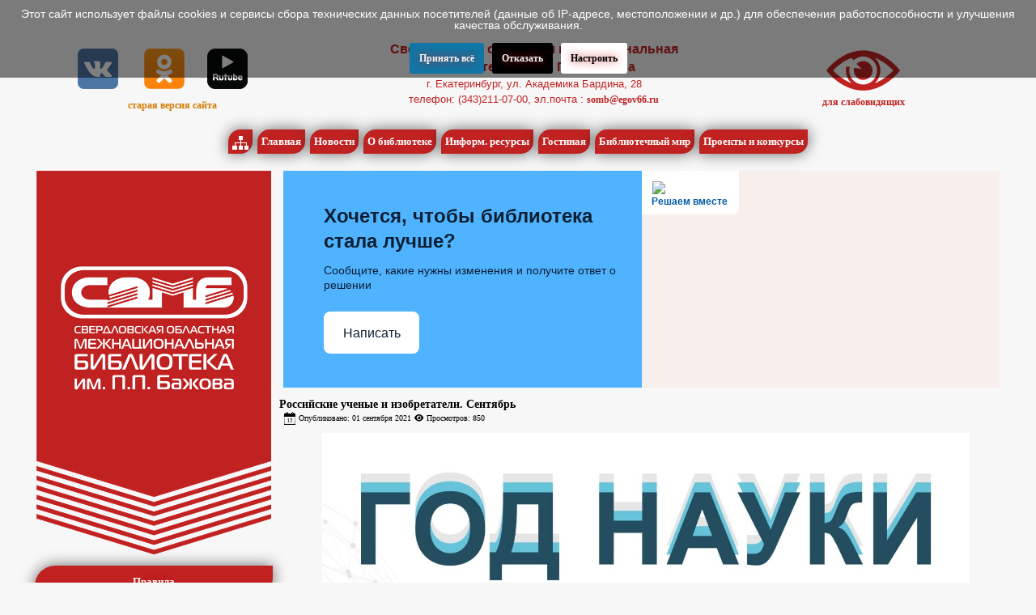

--- FILE ---
content_type: text/html; charset=utf-8
request_url: https://www.somb.ru/virtualnaya-gostinaya/220-god-nauki-i-tekhnologij/2479-rossijskie-uchenye-i-izobretateli-sentyabr.html
body_size: 15177
content:
<!DOCTYPE html>
<html xmlns="//www.w3.org/1999/xhtml" xml:lang="ru-ru" lang="ru-ru" dir="ltr">
<head>
    
     <!-- Bootstrap 3 CSS -->
  <link rel="stylesheet" href="/bootstrap/3/bootstrap.min.css" >
  <!-- Дополнительные стили Bootstrap (не обязательно) -->
  <link rel="stylesheet" href="/bootstrap/3/bootstrap-theme.min.css" >
  <!-- jQuery (необходим для Bootstrap JS) -->
  <script src="/jquery/jquery-3.7.1.js" ></script>
  <!-- Bootstrap JS -->
  <script defer src="/bootstrap/3/bootstrap.min.js" ></script>
   
<meta charset="utf-8">
	<meta name="author" content="Коллектив СОМБ">
	<meta name="description" content="Предстваляем апрельский выпуск календаря 'Российские ученые и изобретатели'.   ">
	<meta name="generator" content="Joomla! - Open Source Content Management - Version 5.4.0">
	<title>Российские ученые и изобретатели. Сентябрь</title>
	<link href="/templates/smb-25-5-5/favicon.ico" rel="icon" type="image/vnd.microsoft.icon">
<link href="/modules/mod_special_visually/assets/css/style.css?v0.5.1" rel="stylesheet">
	<link href="/media/vendor/joomla-custom-elements/css/joomla-alert.min.css?0.4.1" rel="stylesheet">
	<link href="/plugins/content/pdf_embed/assets/css/style.css" rel="stylesheet">
	<link href="/plugins/system/cookiesck/assets/front.css?ver=3.7.1" rel="stylesheet">
	<link href="/templates/smb-25-5-5/css/bootstrap.css" rel="stylesheet">
	<link href="/templates/smb-25-5-5/css/template.css" rel="stylesheet">
	<link href="/media/vendor/fontawesome-free/css/fontawesome.min.css" rel="stylesheet">
	<link href="/media/system/css/joomla-fontawesome.min.css" rel="stylesheet">
	<style>
			#cookiesck {
				position:fixed;
				left:0;
				right: 0;
				top: 0;
				z-index: 1000000;
				min-height: 30px;
				color: #ffffff;
				background: rgba(0,0,0,0.5);
				text-align: center;
				font-size: 14px;
				line-height: 14px;
			}
			#cookiesck_text {
				padding: 10px 0;
				display: inline-block;
			}
			#cookiesck_buttons {
				float: right;
			}
			.cookiesck_button,
			#cookiesck_accept,
			#cookiesck_decline,
			#cookiesck_settings,
			#cookiesck_readmore {
				float:left;
				padding:10px;
				margin: 5px;
				border-radius: 3px;
				text-decoration: none;
				cursor: pointer;
				transition: all 0.2s ease;
			}
			#cookiesck_readmore {
				float:right;
			}
			#cookiesck_accept {
				background: #1176a6;
				border: 2px solid #1176a6;
				color: #f5f5f5;
			}
			#cookiesck_accept:hover {
				background: transparent;
				border: 2px solid darkturquoise;
				color: darkturquoise;
			}
			#cookiesck_decline {
				background: #000;
				border: 2px solid #000;
				color: #f5f5f5;
			}
			#cookiesck_decline:hover {
				background: transparent;
				border: 2px solid #fff;
				color: #fff;
			}
			#cookiesck_settings {
				background: #fff;
				border: 2px solid #fff;
				color: #000;
			}
			#cookiesck_settings:hover {
				background: transparent;
				border: 2px solid #fff;
				color: #fff;
			}
			#cookiesck_options {
				display: none;
				width: 30px;
				height: 30px;
				border-radius: 15px;
				box-sizing: border-box;
				position: fixed;
				bottom: 0;
				left: 0;
				margin: 10px;
				border: 1px solid #ccc;
				cursor: pointer;
				background: rgba(255,255,255,1) url(/plugins/system/cookiesck/assets/cookies-icon.svg) center center no-repeat;
				background-size: 80% auto;
				z-index: 1000000;
			}
			#cookiesck_options > .inner {
				display: none;
				width: max-content;
				margin-top: -40px;
				background: rgba(0,0,0,0.7);
				position: absolute;
				font-size: 14px;
				color: #fff;
				padding: 4px 7px;
				border-radius: 3px;
			}
			#cookiesck_options:hover > .inner {
				display: block;
			}
			#cookiesck > div {
				display: flex;
				justify-content: space-around;
				align-items: center;
				flex-direction: column;
			}
			
			
			.cookiesck-iframe-wrap-text {
				position: absolute;
				width: 100%;
				padding: 10px;
				color: #fff;
				top: 50%;
				transform: translate(0,-60%);
				text-align: center;
			}
			.cookiesck-iframe-wrap:hover .cookiesck-iframe-wrap-text {
				color: #333;
			}
			.cookiesck-iframe-wrap-allowed .cookiesck-iframe-wrap-text {
				display: none;
			}

		</style>
<script src="/media/vendor/jquery/js/jquery.min.js?3.7.1"></script>
	<script src="/media/legacy/js/jquery-noconflict.min.js?504da4"></script>
	<script src="/modules/mod_special_visually/assets/js/jQuery.style.js?v0.5.1"></script>
	<script src="/modules/mod_special_visually/assets/js/script.js?v0.5.1"></script>
	<script type="application/json" class="joomla-script-options new">{"joomla.jtext":{"ERROR":"Ошибка","MESSAGE":"Сообщение","NOTICE":"Внимание","WARNING":"Предупреждение","JCLOSE":"Закрыть","JOK":"Ок","JOPEN":"Открыть"},"system.paths":{"root":"","rootFull":"https:\/\/www.somb.ru\/","base":"","baseFull":"https:\/\/www.somb.ru\/"},"csrf.token":"e8c96d039ba86356746c882727e87dfb"}</script>
	<script src="/media/system/js/core.min.js?a3d8f8"></script>
	<script src="/media/vendor/bootstrap/js/alert.min.js?5.3.8" type="module"></script>
	<script src="/media/vendor/bootstrap/js/button.min.js?5.3.8" type="module"></script>
	<script src="/media/vendor/bootstrap/js/carousel.min.js?5.3.8" type="module"></script>
	<script src="/media/vendor/bootstrap/js/collapse.min.js?5.3.8" type="module"></script>
	<script src="/media/vendor/bootstrap/js/dropdown.min.js?5.3.8" type="module"></script>
	<script src="/media/vendor/bootstrap/js/modal.min.js?5.3.8" type="module"></script>
	<script src="/media/vendor/bootstrap/js/offcanvas.min.js?5.3.8" type="module"></script>
	<script src="/media/vendor/bootstrap/js/popover.min.js?5.3.8" type="module"></script>
	<script src="/media/vendor/bootstrap/js/scrollspy.min.js?5.3.8" type="module"></script>
	<script src="/media/vendor/bootstrap/js/tab.min.js?5.3.8" type="module"></script>
	<script src="/media/vendor/bootstrap/js/toast.min.js?5.3.8" type="module"></script>
	<script src="/media/system/js/messages.min.js?9a4811" type="module"></script>
	<script src="/plugins/system/cookiesck/assets/front.js?ver=3.7.1"></script>
	<script src="https://www.somb.ru/templates/smb-25-5-5/js/totop.js"></script>
	<script src="https://www.somb.ru/templates/smb-25-5-5/js/tt_animation.js"></script>
	<script src="https://www.somb.ru/templates/smb-25-5-5/js/customjs.js"></script>
	<script>
	if (!window.jQuery) {
		alert("Библиотека jQuery не найдена. Для работы модуля версии сайта для слабовидящих подключите библиотеку jQuery.");
	}
</script>
	<script>
		jQuery(function($) {
			$("#aspecial").on("click", function(e) {
				e.preventDefault();
				$(".module_special_visually #special_visually input[name=\"type_version\"]").attr("checked", true);
				$(".module_special_visually #special_visually").submit();
				
			});
		});
	</script>
	<script type="application/ld+json">{"@context":"https://schema.org","@graph":[{"@type":"Organization","@id":"https://www.somb.ru/#/schema/Organization/base","name":"Сайт ГБУК СО \"СОМБ\"","url":"https://www.somb.ru/"},{"@type":"WebSite","@id":"https://www.somb.ru/#/schema/WebSite/base","url":"https://www.somb.ru/","name":"Сайт ГБУК СО \"СОМБ\"","publisher":{"@id":"https://www.somb.ru/#/schema/Organization/base"}},{"@type":"WebPage","@id":"https://www.somb.ru/#/schema/WebPage/base","url":"https://www.somb.ru/virtualnaya-gostinaya/220-god-nauki-i-tekhnologij/2479-rossijskie-uchenye-i-izobretateli-sentyabr.html","name":"Российские ученые и изобретатели. Сентябрь","description":"Предстваляем апрельский выпуск календаря 'Российские ученые и изобретатели'.   ","isPartOf":{"@id":"https://www.somb.ru/#/schema/WebSite/base"},"about":{"@id":"https://www.somb.ru/#/schema/Organization/base"},"inLanguage":"ru-RU"},{"@type":"Article","@id":"https://www.somb.ru/#/schema/com_content/article/2479","name":"Российские ученые и изобретатели. Сентябрь","headline":"Российские ученые и изобретатели. Сентябрь","inLanguage":"ru-RU","thumbnailUrl":"images/phocagallery/events/2021/2021-09-01/mal.jpg","dateCreated":"2021-05-31T13:06:00+00:00","interactionStatistic":{"@type":"InteractionCounter","userInteractionCount":850},"isPartOf":{"@id":"https://www.somb.ru/#/schema/WebPage/base"}}]}</script>
	<script>
var COOKIESCK = {
	ALLOWED : ["cookiesck","cookiesckiframes","cookiesckuniquekey","jform_captchacookie","f6bf7207ab1f1aede721bc1ad4d52b1c"]
	, VALUE : 'no'
	, UNIQUE_KEY : 'jtp86m308jr1ftoogs81882qd6'
	, LOG : '0'
	, LIST : '{|QQ|Статистика СОМБ|QQ|:{|QQ|name|QQ|:|QQ|Статистика СОМБ|QQ|,|QQ|desc|QQ|:|QQ|Статистика СОМБ|QQ|,|QQ|platforms|QQ|:{|QQ|Статистика СОМБ|QQ|:{|QQ|name|QQ|:|QQ|Статистика СОМБ|QQ|,|QQ|desc|QQ|:|QQ|Статистика|QQ|,|QQ|legal|QQ|:0,|QQ|cookies|QQ|:{|QQ|2c4137e9-a985-4786-85a4-9de056f6777f|QQ|:{|QQ|id|QQ|:|QQ|2c4137e9-a985-4786-85a4-9de056f6777f|QQ|,|QQ|key|QQ|:|QQ|_pk_id|QQ|,|QQ|desc|QQ|:|QQ|Used to store a few details about the user such as the unique visitor ID|QQ|},|QQ|4f72b12e-0b31-4863-9e8c-9701993f2e04|QQ|:{|QQ|id|QQ|:|QQ|4f72b12e-0b31-4863-9e8c-9701993f2e04|QQ|,|QQ|key|QQ|:|QQ|_pk_ref|QQ|,|QQ|desc|QQ|:|QQ|Used to store the attribution information, the referrer initially used to visit the website|QQ|},|QQ|a92a94f8-74f6-41e3-853c-d8a66cd78ea1|QQ|:{|QQ|id|QQ|:|QQ|a92a94f8-74f6-41e3-853c-d8a66cd78ea1|QQ|,|QQ|key|QQ|:|QQ|_pk_ses|QQ|,|QQ|desc|QQ|:|QQ|Short lived cookies used to temporarily store data for the visit|QQ|}}},|QQ|Shopify.com|QQ|:{|QQ|name|QQ|:|QQ|Shopify.com|QQ|,|QQ|desc|QQ|:|QQ|Статистика|QQ|,|QQ|legal|QQ|:0,|QQ|cookies|QQ|:{|QQ|a9556aff-c7cc-4052-b13c-31f9a147eded|QQ|:{|QQ|id|QQ|:|QQ|a9556aff-c7cc-4052-b13c-31f9a147eded|QQ|,|QQ|key|QQ|:|QQ|_y|QQ|,|QQ|desc|QQ|:|QQ|Shopify analytics.|QQ|}}}}},|QQ|Статистика|QQ|:{|QQ|name|QQ|:|QQ|Статистика|QQ|,|QQ|desc|QQ|:|QQ|Статистика|QQ|,|QQ|platforms|QQ|:{|QQ|Unknown|QQ|:{|QQ|name|QQ|:|QQ|Unknown|QQ|,|QQ|desc|QQ|:|QQ||QQ|,|QQ|legal|QQ|:0,|QQ|cookies|QQ|:{|QQ||QQ|:{|QQ|id|QQ|:|QQ||QQ|,|QQ|key|QQ|:|QQ|_pk_id_1_392e|QQ|,|QQ|desc|QQ|:|QQ||QQ|}}}}}}'
	, LIFETIME : '100'
	, DEBUG : '0'
	, TEXT : {
		INFO : 'Этот сайт использует файлы cookies и сервисы сбора технических данных посетителей (данные об IP-адресе, местоположении и др.) для обеспечения работоспособности и улучшения качества обслуживания.'
		, ACCEPT_ALL : 'Принять всё'
		, ACCEPT_ALL : 'Принять всё'
		, DECLINE_ALL : 'Отказать'
		, SETTINGS : 'Настроить'
		, OPTIONS : 'Cookies options'
		, CONFIRM_IFRAMES : 'Please confirm that you want to enable the iframes'
	}
};

if( document.readyState !== "loading" ) {
new Cookiesck({lifetime: "100", layout: "layout1", reload: "1"}); 
} else {
	document.addEventListener("DOMContentLoaded", function () {
		new Cookiesck({lifetime: "100", layout: "layout1", reload: "1"}); 
	});
}</script>

<meta name="viewport" content="width=device-width, initial-scale=1">
<style type="text/css">
@media (min-width:1024px){header .ttr_title_style, header .ttr_title_style a, header .ttr_title_style a:link, header .ttr_title_style a:visited, header .ttr_title_style a:hover {
font-size:px;
}
.ttr_slogan_style {
font-size:px;
}
h1.ttr_block_heading, h2.ttr_block_heading, h3.ttr_block_heading, h4.ttr_block_heading, h5.ttr_block_heading, h6.ttr_block_heading, p.ttr_block_heading {
font-size:12px;
color: #000000;}
h1.ttr_verticalmenu_heading, h2.ttr_verticalmenu_heading, h3.ttr_verticalmenu_heading, h4.ttr_verticalmenu_heading, h5.ttr_verticalmenu_heading, h6.ttr_verticalmenu_heading, p.ttr_verticalmenu_heading {
font-size:13px;
color: #C02222;}
footer#ttr_footer #ttr_copyright a:not(.btn),#ttr_copyright a {
font-size:14px;
color: #FFFFFF;}
#ttr_footer_designed_by_links span#ttr_footer_designed_by {
font-size:px;
}
 footer#ttr_footer #ttr_footer_designed_by_links a:not(.btn) , footer#ttr_footer_designed_by_links a:link:not(.btn), footer#ttr_footer_designed_by_links a:visited:not(.btn), footer#ttr_footer_designed_by_links a:hover:not(.btn) {
font-size:px;
}
}
}
</style>
<style type="text/css"></style><!--[if lte IE 8]>
<link rel="stylesheet"  href="/templates/smb-25-5-5/css/menuie.css" type="text/css"/>
<link rel="stylesheet"  href="/templates/smb-25-5-5/css/vmenuie.css" type="text/css"/>
<![endif]-->
<!--[if IE 7]>
<style type="text/css" media="screen">
#ttr_vmenu_items  li.ttr_vmenu_items_parent {display:inline;}
</style>
<![endif]-->
<!--[if lt IE 9]>
$doc->addScript($template_path.'/js/html5shiv.js');
$doc->addScript($template_path.'/js/respond.js');
<![endif]-->
</head>
<body  class="rossijskie-uchenye-i-izobretateli-sentyabr blog-wp"><div class="totopshow">
<a href="#" class="back-to-top"><img alt="Back to Top" src="https://www.somb.ru/templates/smb-25-5-5/images/gototop.png"/></a>
</div>
<div class="margin_collapsetop"></div>
<div class="ttr_banner_menu">
<div class="ttr_banner_menu_inner_above_widget_container">
<div class="ttr_banner_menu_inner_above1 container">
<div class="cell3 col-xl-12 col-lg-12 col-md-6 col-sm-12 col-xs-12 col-12">
<div>
<div class="menuabovecolumn3">
<div class="ttr_block_parent"><div class="margin_collapsetop"></div><div class="ttr_block"><div class="margin_collapsetop"></div><div class="ttr_block_without_header"></div><div class="ttr_block_content"><div id="module_special_visually" class="module_special_visually handle_module horizontal default  ">
	<form id="special_visually" action="" method="POST">
					<div class="buttons hidden">
				<input
					id="button_type_version"
					type="radio"
					name="type_version"
					value="yes"
				/>
				<label
					for="button_type_version"
				>Версия для слабовидящих			</div>
			</form>
</div></div></div><div class="margin_collapsetop"></div></div>
</div>
</div>
</div>
<div class=" visible-lg-block d-xl-block d-lg-block visible-sm-block d-sm-block visible-xs-block d-block" style="clear:both;width:0;"></div>
<div class=" visible-lg-block d-xl-block d-lg-block visible-md-block d-md-block visible-sm-block d-sm-block visible-xs-block d-block" style="clear:both;"></div>
</div>
</div>
<div style="clear: both;"></div>
<div class="ttr_banner_menu_inner_above_widget_container">
<div class="ttr_banner_menu_inner_above2 container">
<div class="cell4 col-xl-3 col-lg-3 col-md-6 col-sm-12 col-xs-12 col-12">
<div>
<div class="menuabovecolumn4">
<div class="ttr_block_parent"><div class="margin_collapsetop"></div><div class="ttr_block"><div class="margin_collapsetop"></div><div class="ttr_block_without_header"></div><div class="ttr_block_content">
<div id="mod-custom740" class="mod-custom custom">
    <!-- Matomo -->
<script>
	var _paq = window._paq = window._paq || [];
	/* tracker methods like "setCustomDimension" should be called before "trackPageView" */
	_paq.push(['trackPageView']);
	_paq.push(['enableLinkTracking']);
	(function() {
		var u = "//st.somb.ru/";
		_paq.push(['setTrackerUrl', u + 'matomo.php']);
		_paq.push(['setSiteId', '1']);
		var d = document,
			g = d.createElement('script'),
			s = d.getElementsByTagName('script')[0];
		g.async = true;
		g.src = u + 'matomo.js';
		s.parentNode.insertBefore(g, s);
	})();
</script>
<!-- End Matomo Code --></div>
</div></div><div class="margin_collapsetop"></div></div>
</div>
</div>
</div>
<div class=" visible-sm-block d-sm-block visible-xs-block d-block" style="clear:both;width:0;"></div>
<div class="cell5 col-xl-3 col-lg-3 col-md-6 col-sm-12  col-xs-12 col-12" style="background-color:transparent;">
&nbsp;
</div>
<div class=" visible-md-block d-md-block visible-sm-block d-sm-block visible-xs-block d-block" style="clear:both;width:0;"></div>
<div class="cell6 col-xl-3 col-lg-3 col-md-6 col-sm-12  col-xs-12 col-12" style="background-color:transparent;">
&nbsp;
</div>
<div class=" visible-sm-block d-sm-block visible-xs-block d-block" style="clear:both;width:0;"></div>
<div class="cell7 col-xl-3 col-lg-3 col-md-6 col-sm-12 col-xs-12 col-12">
<div>
<div class="menuabovecolumn7">
<div class="ttr_block_parent"><div class="margin_collapsetop"></div><div class="ttr_block"><div class="margin_collapsetop"></div><div class="ttr_block_without_header"></div><div class="ttr_block_content">
<div id="mod-custom410" class="mod-custom custom">
    <script src="https://culturaltracking.ru/static/js/spxl.js?pixelId=10303" data-pixel-id="10303" async="async"></script></div>
</div></div><div class="margin_collapsetop"></div></div>
</div>
</div>
</div>
<div class=" visible-lg-block d-xl-block d-lg-block visible-md-block d-md-block visible-sm-block d-sm-block visible-xs-block d-block" style="clear:both;width:0;"></div>
<div class=" visible-lg-block d-xl-block d-lg-block visible-md-block d-md-block visible-sm-block d-sm-block visible-xs-block d-block" style="clear:both;"></div>
</div>
</div>
<div style="clear: both;"></div>
<div class="ttr_banner_menu_inner_above_widget_container">
<div class="ttr_banner_menu_inner_above3 container">
<div class="cell8 col-xl-4 col-lg-4 col-md-6 col-sm-12 col-xs-12 col-12">
<div>
<div class="menuabovecolumn8">
<div class="ttr_block_parent"><div class="margin_collapsetop"></div><div class="ttr_block"><div class="margin_collapsetop"></div><div class="ttr_block_without_header"></div><div class="ttr_block_content">
<div id="mod-custom174" class="mod-custom custom">
    <div dir="ltr" style="text-align: center;"><a href="http://vk.com/club17391905" title="Мы в соцсетях"><img src="/images/banners/vk.png" alt="В контакте" width="50" height="50" style="margin: 10px;" /></a>&nbsp; &nbsp;<a href="https://ok.ru/group/59138186346564" title="Мы в соцсетях"><img src="/images/banners/odnoklassniki_PNG13.png" alt="Одноклассники" width="50" height="50" style="margin: 10px;" /></a>&nbsp; <a href="https://rutube.ru/channel/1186303/" title="Мы в соцсетях"><img src="/images/banners/Rutube1.png" alt="Rutube" width="50" height="50" style="margin: 10px;" /></a>&nbsp;&nbsp;&nbsp;&nbsp;&nbsp;&nbsp;</div>
<div style="text-align: center;"><a href="http://old.somb.ru" target="_blank" rel="noopener">старая версия сайта</a></div></div>
</div></div><div class="margin_collapsetop"></div></div>
</div>
</div>
</div>
<div class=" visible-sm-block d-sm-block visible-xs-block d-block" style="clear:both;width:0;"></div>
<div class="cell9 col-xl-4 col-lg-4 col-md-6 col-sm-12 col-xs-12 col-12">
<div>
<div class="menuabovecolumn9">
<div class="ttr_block_parent"><div class="margin_collapsetop"></div><div class="ttr_block"><div class="margin_collapsetop"></div><div class="ttr_block_without_header"></div><div class="ttr_block_content">
<div id="mod-custom425" class="mod-custom custom">
    <p style="padding-left: 40px; line-height: 1.4; text-align: center;"><span style="font-size: 12pt; font-family: verdana, geneva, sans-serif;"><strong><span style="color: #c02222;">Свердловская областная межнациональная библиотека имени П.П. Бажова</span></strong></span></p>
<p style="padding-left: 40px; line-height: 1.4; text-align: center;"><span style="font-size: 10pt; font-family: verdana, geneva, sans-serif;"><span style="color: #c02222;">г. Екатеринбург, ул. Академика Бардина, 28</span></span></p>
<p style="padding-left: 40px; line-height: 1.4; text-align: center;"><span style="font-size: 10pt; font-family: verdana, geneva, sans-serif;"><span style="color: #c02222;">телефон: (343)211-07-00, эл.почта : <a href="mailto:somb@egov66.ru" style="color: #c02222;">somb@egov66.ru</a></span></span></p></div>
</div></div><div class="margin_collapsetop"></div></div>
</div>
</div>
</div>
<div class=" visible-md-block d-md-block visible-sm-block d-sm-block visible-xs-block d-block" style="clear:both;width:0;"></div>
<div class="cell10 col-xl-4 col-lg-4 col-md-6 col-sm-12 col-xs-12 col-12">
<div>
<div class="menuabovecolumn10">
<div class="ttr_block_parent"><div class="margin_collapsetop"></div><div class="ttr_block"><div class="margin_collapsetop"></div><div class="ttr_block_without_header"></div><div class="ttr_block_content">
<div id="mod-custom743" class="mod-custom custom">
    <table style="margin-right: auto; margin-left: auto; width: 278px; border-width: 0px; border-style: none; height: 74px;" border="1" cellspacing="0">
<tbody>
<tr>
<td style="text-align: center; vertical-align: middle; width: 100%; border-width: 0px;">
<h3 style="line-height: 1; text-align: center;"><img class="float-none" style="display: block; margin: 0px auto -5px;" src="/images/IzKornya/slabovidyashie-50.png" alt="версия для слабовидящих" width="91"></h3>
<h3 style="text-align: center; line-height: 1;"><span style="color: #c02222;"><a id="aspecial" style="color: #c02222;" title="версия для слабовидящих" href="#">для слабовидящих</a></span></h3>
</td>
</tr>
</tbody>
</table></div>
</div></div><div class="margin_collapsetop"></div></div>
</div>
</div>
</div>
<div class=" visible-lg-block d-xl-block d-lg-block visible-sm-block d-sm-block visible-xs-block d-block" style="clear:both;width:0;"></div>
<div class=" visible-lg-block d-xl-block d-lg-block visible-md-block d-md-block visible-sm-block d-sm-block visible-xs-block d-block" style="clear:both;"></div>
</div>
</div>
<div style="clear: both;"></div>
</div>
<div class="margin_collapsetop"></div>
<div id="ttr_menu"> 
<div class="margin_collapsetop"></div>
<nav class="navbar-default navbar-expand-md navbar">
<div id="ttr_menu_inner_in">
<div class="ttr_menu_element_alignment container">
</div>
<div id="navigationmenu">
<div class="navbar-header">
<button id="nav-expander" data-target=".nav-menu" data-toggle="collapse" class="navbar-toggle" type="button">
<span class="ttr_menu_toggle_button">
<span class="sr-only">
</span>
<span class="icon-bar navbar-toggler-icon">
</span>
<span class="icon-bar navbar-toggler-icon">
</span>
<span class="icon-bar navbar-toggler-icon">
</span>
</span>
<span class="ttr_menu_button_text">
Menu
</span>
</button>
</div>
<div id="nav_menu" class="menu-center collapse navbar-collapse nav-menu">
<ul class="ttr_menu_items nav navbar-nav nav-center  ">
<li class="ttr_menu_items_parent dropdown"><a  class="ttr_menu_items_parent_link " href="/sitemap.html"  ><span class="menuchildicon"></span><img src="/images/IzKornya/sitemap.png#joomlaImage://local-images/IzKornya/sitemap.png?width=20&amp;height=20" alt="карта сайта" /></a><hr class="horiz_separator" /></li><li class="ttr_menu_items_parent dropdown"><a  class="ttr_menu_items_parent_link " href="/"  title="Главная СОМБ" ><span class="menuchildicon"></span>Главная</a><hr class="horiz_separator" /></li><li class="ttr_menu_items_parent dropdown"><a  class="ttr_menu_items_parent_link_arrow dropdown-toggle " href="/lenta-novostej-4.html" data-toggle="dropdown" ><span class="menuchildicon"></span>Новости</a><hr class="horiz_separator" /><ul role="menu" class="child dropdown-menu"><li ><a  href="/lenta-novostej-4/arkhiv-novostej.html"  ><span class="menuchildicon"></span>Архив новостей</a><hr class="separator" /></li><li ><a  href="/lenta-novostej-4/aktualnye-materialy.html"  ><span class="menuchildicon"></span>Актуальные материалы</a><hr class="separator" /></li></ul></li><li class="ttr_menu_items_parent dropdown"><a  class="ttr_menu_items_parent_link_arrow dropdown-toggle " href="/obiblioteke-4.html" data-toggle="dropdown" ><span class="menuchildicon"></span>О библиотеке</a><hr class="horiz_separator" /><ul role="menu" class="child dropdown-menu"><li ><a  href="/obiblioteke-4/o-nas.html"  ><span class="menuchildicon"></span>Основные сведения</a><hr class="separator" /></li><li ><a  href="/obiblioteke-4/rezhim-raboty.html"  ><span class="menuchildicon"></span>Режим работы</a><hr class="separator" /></li><li ><a  href="/obiblioteke-4/kontakty.html"  ><span class="menuchildicon"></span>Контакты</a><hr class="separator" /></li><li ><a  href="/obiblioteke-4/struktura.html"  ><span class="menuchildicon"></span>Структура</a><hr class="separator" /></li><li ><a  href="/obiblioteke-4/dokumenty.html"  ><span class="menuchildicon"></span>Документы</a><hr class="separator" /></li><li ><a  href="/obiblioteke-4/uslugi.html"  ><span class="menuchildicon"></span>Услуги учреждения</a><hr class="separator" /></li><li ><a  href="/obiblioteke-4/gosudarstvennye-uslugi.html"  ><span class="menuchildicon"></span>Государственные услуги </a><hr class="separator" /></li><li ><a  href="/obiblioteke-4/pravila.html"  ><span class="menuchildicon"></span>Правила пользования</a><hr class="separator" /></li><li ><a  href="/obiblioteke-4/smi-o-nas.html"  ><span class="menuchildicon"></span>СМИ о нас</a><hr class="separator" /></li><li ><a  href="/obiblioteke-4/obrashcheniya-grazhdan.html"  ><span class="menuchildicon"></span>Обращения граждан</a><hr class="separator" /></li><li ><a  href="/obiblioteke-4/dostupnaya-sreda.html"  ><span class="menuchildicon"></span>Доступная среда</a><hr class="separator" /></li><li ><a  href="/obiblioteke-4/nezavisimaya-otsenka.html"  ><span class="menuchildicon"></span>Независимая оценка</a><hr class="separator" /></li><li ><a  href="/obiblioteke-4/chasto-zadavaemye-voprosy.html"  ><span class="menuchildicon"></span>Часто задаваемые вопросы</a><hr class="separator" /></li><li ><a  href="/obiblioteke-4/virtualnaya-ekskursiya.html"  ><span class="menuchildicon"></span>Виртуальная экскурсия</a><hr class="separator" /></li><li ><a  href="/obiblioteke-4/pushkinskaya-karta.html"  ><span class="menuchildicon"></span>Пушкинская карта</a><hr class="separator" /></li><li ><a  href="/obiblioteke-4/svedeniya-ob-obrazovatelnoj-organizatsii.html"  ><span class="menuchildicon"></span>Сведения об образовательной организации</a><hr class="separator" /></li></ul></li><li class="ttr_menu_items_parent dropdown"><a  class="ttr_menu_items_parent_link_arrow dropdown-toggle " href="/informatsionnye-resursy-4.html" data-toggle="dropdown" ><span class="menuchildicon"></span>Информ. ресурсы</a><hr class="horiz_separator" /><ul role="menu" class="child dropdown-menu"><li ><a  href="http://opac.somb.ru:8087/jirbis2/"  ><span class="menuchildicon"></span>Электронный каталог</a><hr class="separator" /></li><li ><a  href="/informatsionnye-resursy-4/bazy-dannyh.html"  ><span class="menuchildicon"></span>Электронный читальный зал</a><hr class="separator" /></li><li ><a  href="/informatsionnye-resursy-4/kalendar-znamenatelnykh-dat.html"  ><span class="menuchildicon"></span>Календарь знаменательных дат </a><hr class="separator" /></li><li ><a  href="/informatsionnye-resursy-4/elektronnaya-biblioteka.html"  ><span class="menuchildicon"></span>Электронная библиотека </a><hr class="separator" /></li><li ><a  href="/informatsionnye-resursy-4/profilaktika-narkomanii.html"  ><span class="menuchildicon"></span>Профилактика наркомании</a><hr class="separator" /></li><li ><a  href="/informatsionnye-resursy-4/profilaktika-vich-infektsii.html"  ><span class="menuchildicon"></span>Профилактика ВИЧ-инфекции</a><hr class="separator" /></li><li ><a  href="/informatsionnye-resursy-4/bezopasnost-i-zashchita-detej.html"  ><span class="menuchildicon"></span>Безопасность и защита детей</a><hr class="separator" /></li><li ><a  href="/informatsionnye-resursy-4/bezopasnost-na-dorogakh.html"  ><span class="menuchildicon"></span>Безопасность на дорогах</a><hr class="separator" /></li><li ><a  href="/informatsionnye-resursy-4/protivodejstvie-korruptsii.html"  ><span class="menuchildicon"></span>Противодействие коррупции</a><hr class="separator" /></li><li ><a  href="/informatsionnye-resursy-4/tsentr-obshchestvennogo-dostupa.html"  ><span class="menuchildicon"></span>Центр общественного доступа</a><hr class="separator" /></li><li ><a  href="/informatsionnye-resursy-4/profilaktika-terrorizma-minimizatsiya-i-ili-likvidatsiya-posledstvij-ego-proyavlenij.html"  ><span class="menuchildicon"></span>Профилактика терроризма</a><hr class="separator" /></li><li ><a  href="/informatsionnye-resursy-4/natsionalnyj-proekt-kultura.html"  ><span class="menuchildicon"></span>Национальный проект «Культура»</a><hr class="separator" /></li><li ><a  href="/informatsionnye-resursy-4/profilaktika-grippa-po-covod-19.html"  ><span class="menuchildicon"></span>Профилактика гриппа и COVID-19</a><hr class="separator" /></li><li ><a  href="/informatsionnye-resursy-4/naz-period.html"  ><span class="menuchildicon"></span>Национальная периодика</a><hr class="separator" /></li></ul></li><li class="ttr_menu_items_parent dropdown"><a  class="ttr_menu_items_parent_link_arrow dropdown-toggle " href="/virtualnaya-gostinaya-4.html" data-toggle="dropdown" ><span class="menuchildicon"></span>Гостиная</a><hr class="horiz_separator" /><ul role="menu" class="child dropdown-menu"><li ><a  href="/virtualnaya-gostinaya-4/virtualnye-programmy.html"  ><span class="menuchildicon"></span>Виртуальные программы</a><hr class="separator" /></li><li class="dropdown dropdown-submenu"><a  class="subchild dropdown-toggle " href="/virtualnaya-gostinaya-4/vystavochnyj-zal.html" data-toggle="dropdown" ><span class="menuchildicon"></span>Выставочный зал</a><hr class="separator" /><ul role="menu" class="dropdown-menu sub-menu menu-dropdown-styles"><li ><a  href="/virtualnaya-gostinaya-4/vystavochnyj-zal/vystavki-v-biblioteke.html"  ><span class="menuchildicon"></span>Выставки в библиотеке</a><hr class="separator" /></li><li ><a  href="/virtualnaya-gostinaya-4/vystavochnyj-zal/vystavki-on-line.html"  ><span class="menuchildicon"></span>Выставки on-line</a><hr class="separator" /></li></ul></li><li ><a  href="/virtualnaya-gostinaya-4/novye-postupleniya.html"  ><span class="menuchildicon"></span>Новые поступления</a><hr class="separator" /></li><li ><a  href="/virtualnaya-gostinaya-4/vystavochnyj-zal-2.html"  ><span class="menuchildicon"></span>Новинки электронной библиотеки</a><hr class="separator" /></li><li ><a  href="/virtualnaya-gostinaya-4/krym.html"  ><span class="menuchildicon"></span>Республика Крым</a><hr class="separator" /></li><li ><a  href="/virtualnaya-gostinaya-4/literaturnyj-etnoperekrestok-2-0.html"  ><span class="menuchildicon"></span>Литературный этноперекресток 2.0</a><hr class="separator" /></li><li ><a  href="/virtualnaya-gostinaya-4/p-p-bazhov.html"  ><span class="menuchildicon"></span>П.П. Бажов</a><hr class="separator" /></li><li ><a  href="/virtualnaya-gostinaya-4/2026-god-edinstva-narodov-rossii.html"  ><span class="menuchildicon"></span>2026: Год единства народов России</a><hr class="separator" /></li></ul></li><li class="ttr_menu_items_parent dropdown"><a  class="ttr_menu_items_parent_link_arrow dropdown-toggle " href="/bibliotechnyj-mir-4.html" data-toggle="dropdown" ><span class="menuchildicon"></span>Библиотечный мир</a><hr class="horiz_separator" /><ul role="menu" class="child dropdown-menu"><li ><a  href="/bibliotechnyj-mir-4/shkola-tolerantnosti.html"  ><span class="menuchildicon"></span>Школа толерантности</a><hr class="separator" /></li><li ><a  href="/bibliotechnyj-mir-4/konferentsii-i-seminary.html"  ><span class="menuchildicon"></span>Конференции и семинары</a><hr class="separator" /></li><li ><a  href="/bibliotechnyj-mir-4/metodicheskie-izdaniya.html"  ><span class="menuchildicon"></span>Издания библиотеки</a><hr class="separator" /></li><li ><a  href="/bibliotechnyj-mir-4/professionalnye-konkursy.html"  ><span class="menuchildicon"></span>Профессиональные конкурсы</a><hr class="separator" /></li><li ><a  href="/bibliotechnyj-mir-4/materialy-dlya-skachivaniya.html"  ><span class="menuchildicon"></span>Материалы для скачивания</a><hr class="separator" /></li></ul></li><li class="ttr_menu_items_parent dropdown"><a  class="ttr_menu_items_parent_link_arrow dropdown-toggle " href="/proekty-issledovaniya-konkursy-4.html" data-toggle="dropdown" ><span class="menuchildicon"></span>Проекты и конкурсы</a><hr class="horiz_separator" /><ul role="menu" class="child dropdown-menu"><li ><a  href="/proekty-issledovaniya-konkursy-4/proekt-eposart.html"  ><span class="menuchildicon"></span>Проект &quot;ЭпосART&quot;</a><hr class="separator" /></li><li ><a  href="/proekty-issledovaniya-konkursy-4/kulturnyj-ryukzak.html"  ><span class="menuchildicon"></span>Культурный рюкзак</a><hr class="separator" /></li><li ><a  href="/proekty-issledovaniya-konkursy-4/art-proekt-uraletno-2.html"  ><span class="menuchildicon"></span>Арт-проекты</a><hr class="separator" /></li><li ><a  href="/proekty-issledovaniya-konkursy-4/proekt-ekaterinburg-migratsionnyj.html"  ><span class="menuchildicon"></span>Проект «Екатеринбург миграционный»</a><hr class="separator" /></li><li ><a  href="/proekty-issledovaniya-konkursy-4/sotsialnaya-reklama.html"  ><span class="menuchildicon"></span>Социальная реклама </a><hr class="separator" /></li><li ><a  href="/proekty-issledovaniya-konkursy-4/literaturnyj-konkurs-etnopero.html"  ><span class="menuchildicon"></span>Литературный конкурс «ЭтноПеро» </a><hr class="separator" /></li><li ><a  href="/proekty-issledovaniya-konkursy-4/literaturnyj-konkurs-etnopero-2.html"  ><span class="menuchildicon"></span>Областная акция «Единый ЭТНОдень»</a><hr class="separator" /></li><li ><a  href="/?Itemid=839"  ><span class="menuchildicon"></span>Викторины и тесты</a><hr class="separator" /></li><li ><a  href="/proekty-issledovaniya-konkursy-4/karta-rossii.html"  ><span class="menuchildicon"></span>Литературная карта</a><hr class="separator" /></li><li ><a  href="/proekty-issledovaniya-konkursy-4/sombbook.html"  ><span class="menuchildicon"></span>COMБ BOOK</a><hr class="separator" /></li><li ><a  href="/proekty-issledovaniya-konkursy-4/art-proekt-imena-rossii.html"  ><span class="menuchildicon"></span>Арт-проект «Имена России» </a><hr class="separator" /></li><li ><a  href="/proekty-issledovaniya-konkursy-4/kalejdoskop-natsionalnykh-literatur.html"  ><span class="menuchildicon"></span>Калейдоскоп национальных литератур</a><hr class="separator" /></li></ul></li></ul>
<div style="clear: both;"></div>
 
</div>
</div>
<div class="ttr_images_container">
<div class="ttr_menu_logo">
</div>
</div>
</div>
</nav>
</div>
<div class="ttr_banner_menu">
</div>
<div class="margin_collapsetop"></div>
<div id="ttr_page"  class="container">
<div id="ttr_content_and_sidebar_container">
<aside id="ttr_sidebar_left">
<div id="ttr_sidebar_left_margin">
<div class="margin_collapsetop"></div>
<div class="ttr_sidebar_left_padding"><div class="margin_collapsetop"></div><div class="ttr_block"><div class="margin_collapsetop"></div><div class="ttr_block_without_header"></div><div class="ttr_block_content">
<div id="mod-custom827" class="mod-custom custom">
    <p><a title="Сайт ГБУК СО СОМБ" href="/"><img class="float-none" style="display: block; margin: 0px auto; border: 0px none #000000;" src="/images/IzKornya/logo4site_0.png" alt="Сайт ГБУК СО СОМБ" width="100%"></a></p></div>
</div></div><div class="margin_collapsetop"></div></div><div class="ttr_verticalmenu"><div class="margin_collapsetop"></div><div class="ttr_verticalmenu_without_header"></div><div class="ttr_verticalmenu_content">
<nav class="navbar">
<ul class="ttr_vmenu_items nav nav-pills nav-stacked  ">
<li class="ttr_vmenu_items_parent dropdown"><a  class="ttr_vmenu_items_parent_link " href="/pravila.html"  ><span class="menuchildicon"></span>Правила</a><hr class="horiz_separator" /></li><li class="ttr_vmenu_items_parent dropdown"><a  class="ttr_vmenu_items_parent_link " href="http://opac.somb.ru:8087/jirbis2/"  ><span class="menuchildicon"></span>Электронный  каталог </a><hr class="horiz_separator" /></li><li class="ttr_vmenu_items_parent dropdown"><a  class="ttr_vmenu_items_parent_link " href="/elektronnyj-chitalnyj-zal.html"  ><span class="menuchildicon"></span>Электронный  читальный зал </a><hr class="horiz_separator" /></li><li class="ttr_vmenu_items_parent dropdown"><a  class="ttr_vmenu_items_parent_link " href="https://hd.somb.ru/index.php?a=add&catid=2"  ><span class="menuchildicon"></span>Виртуальная  справка</a><hr class="horiz_separator" /></li><li class="ttr_vmenu_items_parent dropdown"><a  class="ttr_vmenu_items_parent_link " href="/obrashcheniya-grazhdan.html"  ><span class="menuchildicon"></span>Обращения  граждан</a><hr class="horiz_separator" /></li><li class="ttr_vmenu_items_parent dropdown"><a  class="ttr_vmenu_items_parent_link " href="/protivodejstvie-korruptsii.html"  ><span class="menuchildicon"></span>Противодействие  коррупции</a><hr class="horiz_separator" /></li><li class="ttr_vmenu_items_parent dropdown"><a  class="ttr_vmenu_items_parent_link " href="/nezavisimaya-otsenka-kachestva-uslug.html"  ><span class="menuchildicon"></span>Независимая оценка  качества услуг</a><hr class="horiz_separator" /></li></ul>
</nav>
</div>
</div><div class="ttr_sidebar_left_padding"><div class="margin_collapsetop"></div><div class="ttr_block"><div class="margin_collapsetop"></div><div class="ttr_block_without_header"></div><div class="ttr_block_content">
<div id="mod-custom399" class="mod-custom custom">
    <div class="ya-site-form ya-site-form_inited_no" data-bem="{&quot;action&quot;:&quot;https://yandex.ru/search/site/&quot;,&quot;arrow&quot;:false,&quot;bg&quot;:&quot;transparent&quot;,&quot;fontsize&quot;:12,&quot;fg&quot;:&quot;#000000&quot;,&quot;language&quot;:&quot;ru&quot;,&quot;logo&quot;:&quot;rb&quot;,&quot;publicname&quot;:&quot;Поиск по https://www.somb.ru&quot;,&quot;suggest&quot;:true,&quot;target&quot;:&quot;_blank&quot;,&quot;tld&quot;:&quot;ru&quot;,&quot;type&quot;:3,&quot;usebigdictionary&quot;:true,&quot;searchid&quot;:12275801,&quot;input_fg&quot;:&quot;#000000&quot;,&quot;input_bg&quot;:&quot;#ffffff&quot;,&quot;input_fontStyle&quot;:&quot;normal&quot;,&quot;input_fontWeight&quot;:&quot;normal&quot;,&quot;input_placeholder&quot;:null,&quot;input_placeholderColor&quot;:&quot;#000000&quot;,&quot;input_borderColor&quot;:&quot;#c02222&quot;}"><form accept-charset="utf-8" action="https://yandex.ru/search/site/" method="get" target="_blank"><input name="searchid" type="hidden" value="12275801" /><input name="l10n" type="hidden" value="ru" /><input name="reqenc" type="hidden" value="" /><input name="text" type="search" value="" /><input type="submit" value="Найти" /></form></div>
<style type="text/css">.ya-page_js_yes .ya-site-form_inited_no { display: none; }</style>
<script type="text/javascript">(function(w,d,c){var s=d.createElement('script'),h=d.getElementsByTagName('script')[0],e=d.documentElement;if((' '+e.className+' ').indexOf(' ya-page_js_yes ')===-1){e.className+=' ya-page_js_yes';}s.type='text/javascript';s.async=true;s.charset='utf-8';s.src=(d.location.protocol==='https:'?'https:':'http:')+'//site.yandex.net/v2.0/js/all.js';h.parentNode.insertBefore(s,h);(w[c]||(w[c]=[])).push(function(){Ya.Site.Form.init()})})(window,document,'yandex_site_callbacks');</script></div>
</div></div><div class="margin_collapsetop"></div></div><div class="ttr_sidebar_left_padding"><div class="margin_collapsetop"></div><div class="ttr_block"><div class="margin_collapsetop"></div><div class="ttr_block_without_header"></div><div class="ttr_block_content">
<div id="mod-custom744" class="mod-custom custom">
    <script src="https://pro.culture.ru/scripts/widgets/api.js?6450" type="text/javascript"></script>
<div id="eipsk-eventslist">&nbsp;</div>
<!-- EIPSK Widget -->
<script type="text/javascript">
	EIPSK.Widgets.Inline('fjjj74akjeowo7ws', 'eipsk-eventslist');
</script></div>
</div></div><div class="margin_collapsetop"></div></div><div class="ttr_sidebar_left_padding"><div class="margin_collapsetop"></div><div class="ttr_block"><div class="margin_collapsetop"></div><div class="ttr_block_without_header"></div><div class="ttr_block_content">
<div id="mod-custom401" class="mod-custom custom">
    <!-- Yandex.Metrika counter -->
<script type="text/javascript">
   (function(m,e,t,r,i,k,a){m[i]=m[i]||function(){(m[i].a=m[i].a||[]).push(arguments)};
   m[i].l=1*new Date();k=e.createElement(t),a=e.getElementsByTagName(t)[0],k.async=1,k.src=r,a.parentNode.insertBefore(k,a)})
   (window, document, "script", "https://mc.yandex.ru/metrika/tag.js", "ym");

   ym(18775003, "init", {
        clickmap:true,
        trackLinks:true,
        accurateTrackBounce:true
   });
</script>
<noscript><div><img src="https://mc.yandex.ru/watch/18775003" style="position:absolute; left:-9999px;" alt="" /></div></noscript><!-- /Yandex.Metrika counter --></div>
</div></div><div class="margin_collapsetop"></div></div><div class="ttr_sidebar_left_padding"><div class="margin_collapsetop"></div><div class="ttr_block"><div class="margin_collapsetop"></div><div class="ttr_block_without_header"></div><div class="ttr_block_content">
<div id="mod-custom668" class="mod-custom custom">
    <script src="//code.jivo.ru/widget/uGxdaUJIGj" type="text/javascript" async="async"></script></div>
</div></div><div class="margin_collapsetop"></div></div> 
<div class="margin_collapsetop"></div>
</div>
</aside>
<div id="ttr_content">
<div id="ttr_html_content_margin" class="container-fluid">
<div class="margin_collapsetop"></div>
<div class="ttr_topcolumn_widget_container">
<div class="contenttopcolumn1">
<div class="cell5 col-xl-12 col-lg-12 col-md-6 col-sm-12 col-xs-12 col-12">
<div>
<div class="topcolumn5">
<div class="ttr_block_parent"><div class="margin_collapsetop"></div><div class="ttr_block"><div class="margin_collapsetop"></div><div class="ttr_block_without_header"></div><div class="ttr_block_content">
<div id="mod-custom422" class="mod-custom custom">
    <script src='https://pos.gosuslugi.ru/bin/script.min.js'></script> 
<style>
#js-show-iframe-wrapper{position:relative;display:flex;align-items:center;margin-top:6px;justify-content:center;width:100%;min-width:293px;max-width:100%;background:linear-gradient(138.4deg,#38bafe 26.49%,#2d73bc 79.45%);color:#fff;cursor:pointer}#js-show-iframe-wrapper .pos-banner-fluid *{box-sizing:border-box}#js-show-iframe-wrapper .pos-banner-fluid .pos-banner-btn_2{display:block;width:240px;min-height:56px;font-size:18px;line-height:24px;cursor:pointer;background:#0d4cd3;color:#fff;border:none;border-radius:8px;outline:0}#js-show-iframe-wrapper .pos-banner-fluid .pos-banner-btn_2:hover{background:#1d5deb}#js-show-iframe-wrapper .pos-banner-fluid .pos-banner-btn_2:focus{background:#2a63ad}#js-show-iframe-wrapper .pos-banner-fluid .pos-banner-btn_2:active{background:#2a63ad}@-webkit-keyframes fadeInFromNone{0%{display:none;opacity:0}1%{display:block;opacity:0}100%{display:block;opacity:1}}@keyframes fadeInFromNone{0%{display:none;opacity:0}1%{display:block;opacity:0}100%{display:block;opacity:1}}@font-face{font-family:LatoWebLight;src:url(https://pos.gosuslugi.ru/bin/fonts/Lato/fonts/Lato-Light.woff2) format("woff2"),url(https://pos.gosuslugi.ru/bin/fonts/Lato/fonts/Lato-Light.woff) format("woff"),url(https://pos.gosuslugi.ru/bin/fonts/Lato/fonts/Lato-Light.ttf) format("truetype");font-style:normal;font-weight:400}@font-face{font-family:LatoWeb;src:url(https://pos.gosuslugi.ru/bin/fonts/Lato/fonts/Lato-Regular.woff2) format("woff2"),url(https://pos.gosuslugi.ru/bin/fonts/Lato/fonts/Lato-Regular.woff) format("woff"),url(https://pos.gosuslugi.ru/bin/fonts/Lato/fonts/Lato-Regular.ttf) format("truetype");font-style:normal;font-weight:400}@font-face{font-family:LatoWebBold;src:url(https://pos.gosuslugi.ru/bin/fonts/Lato/fonts/Lato-Bold.woff2) format("woff2"),url(https://pos.gosuslugi.ru/bin/fonts/Lato/fonts/Lato-Bold.woff) format("woff"),url(https://pos.gosuslugi.ru/bin/fonts/Lato/fonts/Lato-Bold.ttf) format("truetype");font-style:normal;font-weight:400}@font-face{font-family:RobotoWebLight;src:url(https://pos.gosuslugi.ru/bin/fonts/Roboto/Roboto-Light.woff2) format("woff2"),url(https://pos.gosuslugi.ru/bin/fonts/Roboto/Roboto-Light.woff) format("woff"),url(https://pos.gosuslugi.ru/bin/fonts/Roboto/Roboto-Light.ttf) format("truetype");font-style:normal;font-weight:400}@font-face{font-family:RobotoWebRegular;src:url(https://pos.gosuslugi.ru/bin/fonts/Roboto/Roboto-Regular.woff2) format("woff2"),url(https://pos.gosuslugi.ru/bin/fonts/Roboto/Roboto-Regular.woff) format("woff"),url(https://pos.gosuslugi.ru/bin/fonts/Roboto/Roboto-Regular.ttf) format("truetype");font-style:normal;font-weight:400}@font-face{font-family:RobotoWebBold;src:url(https://pos.gosuslugi.ru/bin/fonts/Roboto/Roboto-Bold.woff2) format("woff2"),url(https://pos.gosuslugi.ru/bin/fonts/Roboto/Roboto-Bold.woff) format("woff"),url(https://pos.gosuslugi.ru/bin/fonts/Roboto/Roboto-Bold.ttf) format("truetype");font-style:normal;font-weight:400}@font-face{font-family:ScadaWebRegular;src:url(https://pos.gosuslugi.ru/bin/fonts/Scada/Scada-Regular.woff2) format("woff2"),url(https://pos.gosuslugi.ru/bin/fonts/Scada/Scada-Regular.woff) format("woff"),url(https://pos.gosuslugi.ru/bin/fonts/Scada/Scada-Regular.ttf) format("truetype");font-style:normal;font-weight:400}@font-face{font-family:ScadaWebBold;src:url(https://pos.gosuslugi.ru/bin/fonts/Scada/Scada-Bold.woff2) format("woff2"),url(https://pos.gosuslugi.ru/bin/fonts/Scada/Scada-Bold.woff) format("woff"),url(https://pos.gosuslugi.ru/bin/fonts/Scada/Scada-Bold.ttf) format("truetype");font-style:normal;font-weight:400}@font-face{font-family:Geometria;src:url(https://pos.gosuslugi.ru/bin/fonts/Geometria/Geometria.eot);src:url(https://pos.gosuslugi.ru/bin/fonts/Geometria/Geometria.eot?#iefix) format("embedded-opentype"),url(https://pos.gosuslugi.ru/bin/fonts/Geometria/Geometria.woff) format("woff"),url(https://pos.gosuslugi.ru/bin/fonts/Geometria/Geometria.ttf) format("truetype");font-weight:400;font-style:normal}@font-face{font-family:Geometria-ExtraBold;src:url(https://pos.gosuslugi.ru/bin/fonts/Geometria/Geometria-ExtraBold.eot);src:url(https://pos.gosuslugi.ru/bin/fonts/Geometria/Geometria-ExtraBold.eot?#iefix) format("embedded-opentype"),url(https://pos.gosuslugi.ru/bin/fonts/Geometria/Geometria-ExtraBold.woff) format("woff"),url(https://pos.gosuslugi.ru/bin/fonts/Geometria/Geometria-ExtraBold.ttf) format("truetype");font-weight:900;font-style:normal}
</style>

<style>
#js-show-iframe-wrapper{background:var(--pos-banner-fluid-83__background)}#js-show-iframe-wrapper .pos-banner-fluid .pos-banner-btn_2{width:100%;min-height:52px;background:#fff;color:#0b1f33;font-size:16px;font-family:LatoWeb,sans-serif;font-weight:400;padding:0;line-height:1.2}#js-show-iframe-wrapper .pos-banner-fluid .pos-banner-btn_2:active,#js-show-iframe-wrapper .pos-banner-fluid .pos-banner-btn_2:focus,#js-show-iframe-wrapper .pos-banner-fluid .pos-banner-btn_2:hover{background:#e4ecfd}#js-show-iframe-wrapper .bf-83{position:relative;display:grid;grid-template-columns:var(--pos-banner-fluid-83__grid-template-columns);grid-template-rows:var(--pos-banner-fluid-83__grid-template-rows);width:100%;max-width:var(--pos-banner-fluid-83__max-width);box-sizing:border-box;grid-auto-flow:row dense}#js-show-iframe-wrapper .bf-83__decor{background:var(--pos-banner-fluid-83__bg-url) var(--pos-banner-fluid-83__bg-url-position) no-repeat;background-size:cover;background-color:#f8efec;position:relative}#js-show-iframe-wrapper .bf-83__logo-wrap{box-shadow:var(--pos-banner-fluid-83__logo-box-shadow)}#js-show-iframe-wrapper .bf-83__content{display:flex;flex-direction:column;padding:var(--pos-banner-fluid-83__content-padding);grid-row:var(--pos-banner-fluid-83__content-grid-row)}#js-show-iframe-wrapper .bf-83__description{display:flex;flex-direction:column;margin:var(--pos-banner-fluid-83__description-margin)}#js-show-iframe-wrapper .bf-83__text{margin:var(--pos-banner-fluid-83__text-margin);font-size:var(--pos-banner-fluid-83__text-font-size);line-height:1.3;font-family:LatoWeb,sans-serif;font-weight:700;color:#0b1f33}#js-show-iframe-wrapper .bf-83__text_small{font-size:var(--pos-banner-fluid-83__text-small-font-size);font-weight:400;margin:var(--pos-banner-fluid-83__text-small-margin)}#js-show-iframe-wrapper .bf-83__bottom-wrap{display:flex;flex-direction:row;align-items:center}#js-show-iframe-wrapper .bf-83__logo-wrap{position:absolute;top:var(--pos-banner-fluid-83__logo-wrap-top);left:0;padding:var(--pos-banner-fluid-83__logo-wrap-padding);background:#fff;border-radius:0 0 8px 0}#js-show-iframe-wrapper .bf-83__logo{width:var(--pos-banner-fluid-83__logo-width);margin-left:1px}#js-show-iframe-wrapper .bf-83__slogan{font-family:LatoWeb,sans-serif;font-weight:700;font-size:var(--pos-banner-fluid-83__slogan-font-size);line-height:1;color:#005ca9}#js-show-iframe-wrapper .bf-83__btn-wrap{width:100%;max-width:var(--pos-banner-fluid-83__button-wrap-max-width)}
</style >
<div id='js-show-iframe-wrapper'>
  <div class='pos-banner-fluid bf-83'>

    <div class='bf-83__decor'>
      <div class='bf-83__logo-wrap'>
        <img
          class='bf-83__logo'
          src='https://pos.gosuslugi.ru/bin/banner-fluid/gosuslugi-logo-blue.svg'
          alt='Госуслуги'
        />
        <div class='bf-83__slogan'>Решаем вместе</div >
      </div >
    </div >
    <div class='bf-83__content'>
      <div class='bf-83__description'>
          <span class='bf-83__text'>
            Хочется, чтобы библиотека стала лучше?
          </span >
        <span class='bf-83__text bf-83__text_small'>
            Сообщите, какие нужны изменения и получите ответ о решении
          </span >
      </div >

      <div class='bf-83__bottom-wrap'>
        <div class='bf-83__btn-wrap'>
          <!-- pos-banner-btn_2 не удалять; другие классы не добавлять -->
          <button
            class='pos-banner-btn_2'
            type='button'
          >Написать
          </button >
        </div >
      </div>
    </div >

  </div >

</div >
<script>
(function(){
"use strict";function ownKeys(e,t){var n=Object.keys(e);if(Object.getOwnPropertySymbols){var r=Object.getOwnPropertySymbols(e);if(t)r=r.filter(function(t){return Object.getOwnPropertyDescriptor(e,t).enumerable});n.push.apply(n,r)}return n}function _objectSpread(e){for(var t=1;t<arguments.length;t++){var n=null!=arguments[t]?arguments[t]:{};if(t%2)ownKeys(Object(n),true).forEach(function(t){_defineProperty(e,t,n[t])});else if(Object.getOwnPropertyDescriptors)Object.defineProperties(e,Object.getOwnPropertyDescriptors(n));else ownKeys(Object(n)).forEach(function(t){Object.defineProperty(e,t,Object.getOwnPropertyDescriptor(n,t))})}return e}function _defineProperty(e,t,n){if(t in e)Object.defineProperty(e,t,{value:n,enumerable:true,configurable:true,writable:true});else e[t]=n;return e}var POS_PREFIX_83="--pos-banner-fluid-83__",posOptionsInitialBanner83={background:"#50b3ff","grid-template-columns":"100%","grid-template-rows":"264px auto","max-width":"1422px","text-font-size":"20px","text-small-font-size":"14px","text-margin":"0 0px 12px 0","description-margin":"0 0 24px 0","button-wrap-max-width":"245px","bg-url":"url('https://pos.gosuslugi.ru/bin/banner-fluid/83/banner-fluid-bg-83-0.svg')","bg-url-position":"center top","content-padding":"40px 24px 48px","logo-wrap-padding":"12px 14px 10px 12px","logo-width":"65px","logo-wrap-top":"0","slogan-font-size":"12px","logo-box-shadow":"none","text-small-margin":0},setStyles=function(e,t){var n=arguments.length>2&&void 0!==arguments[2]?arguments[2]:POS_PREFIX_83;Object.keys(e).forEach(function(r){t.style.setProperty(n+r,e[r])})},removeStyles=function(e,t){var n=arguments.length>2&&void 0!==arguments[2]?arguments[2]:POS_PREFIX_83;Object.keys(e).forEach(function(e){t.style.removeProperty(n+e)})};function changePosBannerOnResize(){var e=document.documentElement,t=_objectSpread({},posOptionsInitialBanner83),n=document.getElementById("js-show-iframe-wrapper"),r=n?n.offsetWidth:document.body.offsetWidth;if(r>300)t["bg-url"]="url('https://pos.gosuslugi.ru/bin/banner-fluid/83/banner-fluid-bg-83-1.svg')",t["grid-template-rows"]="244px auto";if(r>360)t["description-margin"]="0 0 20px 0",t["content-padding"]="20px 55px 20px 24px",t["button-wrap-max-width"]="118px";if(r>415)t["bg-url"]="url('https://pos.gosuslugi.ru/bin/banner-fluid/83/banner-fluid-bg-83-2.svg')",t["content-padding"]="36px 25px 52px 24px";if(r>568)t["bg-url"]="url('https://pos.gosuslugi.ru/bin/banner-fluid/83/banner-fluid-bg-83.svg')",t["text-font-size"]="24px",t["text-small-font-size"]="14px",t["grid-template-columns"]="53% 47%",t["grid-template-rows"]="332px",t["content-grid-row"]="1",t["content-padding"]="54px 28px",t["description-margin"]="0 0 24px 0",t["button-wrap-max-width"]="245px";if(r>783)t["bg-url"]="url('https://pos.gosuslugi.ru/bin/banner-fluid/83/banner-fluid-bg-83-3.svg')",t["grid-template-columns"]="1fr 1fr",t["grid-template-rows"]="268px",t["text-small-font-size"]="14px",t["content-padding"]="40px 24px 40px 50px",t["button-wrap-max-width"]="118px",t["text-font-size"]="24px";if(r>1098)t["bg-url"]="url('https://pos.gosuslugi.ru/bin/banner-fluid/83/banner-fluid-bg-83-4.svg')",t["grid-template-rows"]="300px",t["text-font-size"]="32px",t["text-small-font-size"]="18px",t["content-padding"]="42px 50px",t["logo-width"]="78px",t["slogan-font-size"]="15px",t["logo-wrap-padding"]="20px 16px 16px",t["text-small-margin"]="0px 150px 0px 0";if(r>1400)t["bg-url"]="url('https://pos.gosuslugi.ru/bin/banner-fluid/83/banner-fluid-bg-83-5.svg')",t["max-width"]="1422px",t["grid-template-columns"]="1fr 1fr",t["content-padding"]="34px 0px 34px 100px",t["logo-box-shadow"]="0px 1px 4px #E3EBFC, 0px 24px 48px rgba(230, 235, 245, 0.4)",t["text-small-margin"]="0",t["text-margin"]="0 140px 12px 0";setStyles(t,e)}changePosBannerOnResize(),window.addEventListener("resize",changePosBannerOnResize),window.onunload=function(){var e=document.documentElement,t=_objectSpread({},posOptionsInitialBanner83);window.removeEventListener("resize",changePosBannerOnResize),removeStyles(t,e)};
})()
</script>
 <script>Widget("https://pos.gosuslugi.ru/form", 272328)</script>
</div>
</div></div><div class="margin_collapsetop"></div></div>
</div>
</div>
</div>
<div class=" visible-lg-block d-xl-block d-lg-block visible-sm-block d-sm-block visible-xs-block d-block" style="clear:both;width:0;"></div>
<div class=" visible-lg-block d-xl-block d-lg-block visible-md-block d-md-block visible-sm-block d-sm-block visible-xs-block d-block" style="clear:both;"></div>
</div>
</div>
<div style="clear: both;"></div>
<div id="system-message-container" aria-live="polite"></div>

<div class="com-content-article item-page"itemscope itemtype="https://schema.org/Article">
<meta itemprop="inLanguage" content="ru-RU">
<article class="ttr_post list">
<div class="ttr_post_content_inner">
<div class="ttr_post_inner_box">
<h2 class="ttr_post_title">
<a href="/virtualnaya-gostinaya-4/220-god-nauki-i-tekhnologij/2479-rossijskie-uchenye-i-izobretateli-sentyabr.html">
Российские ученые и изобретатели. Сентябрь</a>
</h2>
</div>
</div>
<div class="ttr_article">
<div class="postedon">
<dl class="article-info muted">
<dt class="article-info-term">
</dt>
 <img src="https://www.somb.ru/templates/smb-25-5-5/images/datebutton.png" alt="dateicon" />
<dd class="published">
    <span class="icon-calendar icon-fw" aria-hidden="true"></span>
    <time datetime="2021-09-01T06:00:00+05:00">
        Опубликовано: 01 сентября 2021    </time>
</dd>
<dd class="hits">
    <span class="icon-eye icon-fw" aria-hidden="true"></span>
    <meta content="UserPageVisits:850">
    Просмотров: 850</dd>
</dl>
</div>
<div class="postcontent">

<p style="text-align: center;"><img src="/images/phocagallery/events/2021/2021-09-01/1.jpg" alt="1" width="800" height="1132" style="display: block; margin-left: auto; margin-right: auto;" /></p>
<p><img src="/images/phocagallery/events/2021/2021-09-01/2.jpg" alt="2" width="800" height="1132" style="display: block; margin-left: auto; margin-right: auto;" /></p>
<p><img src="/images/phocagallery/events/2021/2021-09-01/3.jpg" alt="3" width="800" height="1132" style="display: block; margin-left: auto; margin-right: auto;" /></p>
<p><img src="/images/phocagallery/events/2021/2021-09-01/4.jpg" alt="4" width="800" height="1132" style="display: block; margin-left: auto; margin-right: auto;" /></p>
<p><img src="/images/phocagallery/events/2021/2021-09-01/5.jpg" alt="5" width="800" height="1132" style="display: block; margin-left: auto; margin-right: auto;" /></p>
<p><img src="/images/phocagallery/events/2021/2021-09-01/6.jpg" alt="6" width="800" height="1132" style="display: block; margin-left: auto; margin-right: auto;" /></p>
<p><img src="/images/phocagallery/events/2021/2021-09-01/7.jpg" alt="7" width="800" height="1132" style="display: block; margin-left: auto; margin-right: auto;" /></p>
<p><img src="/images/phocagallery/events/2021/2021-09-01/8.jpg" alt="8" width="800" height="1132" style="display: block; margin-left: auto; margin-right: auto;" /></p><div style="clear:both;"></div>
</div>
	</div>
</article>
</div>
<div class="margin_collapsetop"></div>
</div>
</div>
<div style="clear:both;"></div>
</div><!--content_and_sidebar_container-->
</div> <!--ttr_page-->
<div class="footer-widget-area">
<div class="footer-widget-area_inner">
</div>
</div>
<div class="margin_collapsetop"></div>
<footer id="ttr_footer">
<div class="margin_collapsetop"></div>
 <div id="ttr_footer_inner">
<div id="ttr_footer_top_for_widgets">
<div class="ttr_footer_top_for_widgets_inner">
<div class="footer-widget-area_fixed row">
<div style="margin:0 auto;"></div>
<div id="first" class="widget-area col-xl-4 col-lg-4 col-md-4 col-sm-12 col-xs-12 col-12">
<div class="ttr_block_parent"><div class="margin_collapsetop"></div><div class="ttr_block"><div class="margin_collapsetop"></div><div class="ttr_block_without_header"></div><div class="ttr_block_content">
<div id="mod-custom190" class="mod-custom custom">
    <p><a href="https://www.mkrf.ru/" target="_blank" rel="noopener"><img src="/images/banners/mk/mkrf25.png" alt="Министерство культуры Российской Федерации" height="60" style="margin: 10px auto; display: block;" /></a></p></div>
</div></div><div class="margin_collapsetop"></div></div>
</div>
<div class="visible-xs d-block" style="clear:both;width:0px;"></div>
<div id="second" class="widget-area  col-xl-4 col-lg-4 col-md-4 col-sm-12 col-xs-12 col-12">
<div class="ttr_block_parent"><div class="margin_collapsetop"></div><div class="ttr_block"><div class="margin_collapsetop"></div><div class="ttr_block_without_header"></div><div class="ttr_block_content">
<div id="mod-custom805" class="mod-custom custom">
    <p style="text-align: center;"><span style="font-size: 10pt; font-family: verdana, geneva;"><strong><span style="color: #ffffff;">Свердловская областная межнациональная библиотека имени П. П. Бажова</span></strong></span><br /><span style="font-size: 10pt; font-family: verdana, geneva;"><strong><span style="color: #ffffff;">г. Екатеринбург, ул. Академика Бардина, 28</span></strong></span><br /><span style="font-size: 10pt; font-family: verdana, geneva;"><strong><span style="color: #ffffff;">телефон: (343)211-07-00, эл.почта : <a href="mailto:somb@egov66.ru" style="color: #ffffff;"></a><a href="mailto:somb@egov66.ru" style="color: #ffffff;">somb@egov66.ru</a></span></strong></span><br /><span style="font-size: 10pt; font-family: verdana, geneva;"><strong><span style="color: #ffffff;">Copyright © 2014-2025. All Rights Reserved.&nbsp;</span></strong></span></p></div>
</div></div><div class="margin_collapsetop"></div></div>
</div>
<div class="visible-xs d-block" style="clear:both;width:0px;"></div>
<div id="third" class="widget-area  col-xl-4 col-lg-4 col-md-4 col-sm-12 col-xs-12 col-12">
<div class="ttr_block_parent"><div class="margin_collapsetop"></div><div class="ttr_block"><div class="margin_collapsetop"></div><div class="ttr_block_without_header"></div><div class="ttr_block_content">
<div id="mod-custom305" class="mod-custom custom">
    <p><a href="http://mkso.ru/" target="_blank" rel="noopener"><img src="/images/banners/mk/mkso25.png" alt="Министерство культуры Свердловской области" height="60" style="margin: 10px auto; display: block;" /></a></p></div>
</div></div><div class="margin_collapsetop"></div></div>
</div>
<div class="visible-lg visible-md visible-sm visible-xs d-xl-block d-lg-block d-md-block d-sm-block d-block" style="clear:both;width:0px;"></div>
</div>

</div>
</div>
<div class="ttr_footer_bottom_footer">
<div class="ttr_footer_bottom_footer_inner">
<div class="ttr_footer_element_alignment container">
<div class="ttr_images_container">
</div>
</div>
<div class="ttr_images_container">
</div>
</div>
</div>
</div>
</footer>
<div class="margin_collapsetop"></div>
<div class="footer-widget-area">
<div class="footer-widget-area_inner">
</div>
</div>
<div id="cookiesck_interface"><div class="cookiesck-main"><div class="cookiesck-main-title">Пользовательские настройки файлов cookie</div><div class="cookiesck-main-desc">Мы используем файлы cookie, чтобы обеспечить вам наилучший доступ к нашему веб-сайту. Если вы откажетесь от использования файлов cookie, этот веб-сайт может работать неправильно.</div><div class="cookiesck-main-buttons"><div class="cookiesck-accept cookiesck_button" role="button" tabindex="0">Принять всё</div><div class="cookiesck-decline cookiesck_button" role="button" tabindex="0">Отказать</div><a class="cookiesck_button" href="https://www.somb.ru/pdn/politika.pdf"  target="_blank" id="cookiesck_readmore">Политикой конфиденциальности персональных данных</a></div><div class="cookiesck-category" data-category="Статистика СОМБ"><div class="cookiesck-category-name">Статистика СОМБ</div><div class="cookiesck-category-desc">Статистика СОМБ</div><div class="cookiesck-platform" data-platform="Статистика СОМБ" ><div class="cookiesck-platform-name">Статистика СОМБ</div><div class="cookiesck-platform-desc">Статистика</div><div  class="cookiesck-accept cookiesck_button" role="button" tabindex="0" aria-label="Принять : Статистика СОМБ">Принять</div><div  class="cookiesck-decline cookiesck_button" role="button" tabindex="0" aria-label="Отказать : Статистика СОМБ">Отказать</div></div><div class="cookiesck-platform" data-platform="Shopify.com" ><div class="cookiesck-platform-name">Shopify.com</div><div class="cookiesck-platform-desc">Статистика</div><div  class="cookiesck-accept cookiesck_button" role="button" tabindex="0" aria-label="Принять : Shopify.com">Принять</div><div  class="cookiesck-decline cookiesck_button" role="button" tabindex="0" aria-label="Отказать : Shopify.com">Отказать</div></div></div><div class="cookiesck-category" data-category="Статистика"><div class="cookiesck-category-name">Статистика</div><div class="cookiesck-category-desc">Статистика</div><div class="cookiesck-platform" data-platform="Unknown" ><div class="cookiesck-platform-name">Unknown</div><div class="cookiesck-platform-desc"></div><div  class="cookiesck-accept cookiesck_button" role="button" tabindex="0" aria-label="Принять : Unknown">Принять</div><div  class="cookiesck-decline cookiesck_button" role="button" tabindex="0" aria-label="Отказать : Unknown">Отказать</div></div></div><div class="cookiesck-main-close" role="button" tabindex="0">Сохранить</div></div></div></body>
</html>


--- FILE ---
content_type: text/css
request_url: https://www.somb.ru/templates/smb-25-5-5/css/template.css
body_size: 25308
content:
@media (max-width: 767px) 
{
.navbar-toggle 
{
display: block;
}
.navbar-header 
{
float: none;
}
.navbar-nav > li 
{
float: none;
}

}
@media (min-width: 768px) 
{
.navbar-toggle 
{
display: none;
}
.navbar-nav > li 
{
float: left;
}

}
.input-group.search:not(.align_left):not(.align_right) 
{
display:flex;
flex-wrap:wrap;
}
.input-group.search.align_top .input-group-btn,.input-group.search.align_bottom .input-group-btn 
{
width:auto;
margin:auto;
}
form#searchForm .btn-toolbar 
{
 display: flex;
 flex-wrap:wrap;
 justify-content: flex-start;
}
form#searchForm .btn-toolbar .btn-group.pull-left 
{
 display: inline-flex;
}
/* desktop view start */ 
body
{
background-color:#F7F7F7;
background:rgba(247,247,247,1);
background-clip:padding-box;margin:0;
background-attachment:fixed;}
 #ttr_body_video
{
display: none;
}
 #ttr_page
{
min-width: 20px;
margin-top:0;
margin-bottom:0;
border-radius:1px 1px 1px 1px;
border:solid rgba(0,0,0,1);
border-width: 0 0 0 0;
box-shadow:none;background-color:transparent;
background:rgba(255,255,255,0);
background-clip:padding-box;box-sizing:border-box;
}
 .navbar 
{
min-height:30px;
}
 .ttr_footer_bottom_footer_inner
{
height:0px;
}
 .ttr_footer_bottom_footer_inner, #ttr_footer_top_for_widgets 
{
position:relative;
margin:0 auto;
}
 #ttr_header_inner 
{
height:0px;
position:relative;
}
 #ttr_menu .navbar, nav.nav-menu-default
{
height:auto;border-radius:0 0 0 0;
border:solid rgba(231,231,231,1);
border-width: 0 0 0 0;
box-shadow:none;box-sizing:border-box;}
 #ttr_menu_inner_in, nav.nav-menu-default .container-fluid
{
min-height: 30px;
height:auto;
 text-align: center;
position:relative;
margin:0 auto;
}
.ttr_images_container
{
min-height: 2px;
}
@media only screen and (min-width:1200px) 
{
 .ttr_menu_element_alignment.container 
{
width:1200px;}
}
 #ttr_menu.fixed-top 
{
position: sticky;}
 input[type="text"], input[type="search"], input[type="password"], input[type="email"], input[type="url"], input[type="tel"], select,input[type="text"], input[type="search"], input[type="password"], input[type="email"], input[type="url"], input[type="tel"], select, input[type="number"], .input-text.qty ,body #ttr_content .cart .ttr_post input.input-text, .input-group  input#search,.form-search #searchbox #search_query_top,form .search.input-group .form-control:not(:first-child):not(:last-child),form .search.input-group .form-control:first-child,.chzn-container-single .chzn-search input[type="text"]
{
border-radius:4px 4px 4px 4px;
border:solid rgba(204,204,204,1);
border-width: 1px 1px 1px 1px;
box-shadow:none;font-size:12px;
font-family:"Verdana";font-weight:400;
font-style:normal;
color:#555555;
text-shadow:none;text-align:left;
text-decoration:none;background-color:#FFFFFF;
background:rgba(255,255,255,1);
background-clip:padding-box;padding:6px;
width:100%;
box-sizing:border-box;}
 #ttr_header .form-control.input-text, #ttr_header .form-control.input-text:hover
{
border-bottom-right-radius:4px;
border-top-right-radius:4px;

}
.ttr_prod_attribute .input-group-sm .form-control,.ttr_prod_attribute .input-group-sm .form-control:hover,#quantity_wanted_p.input-group-sm .form-control,#quantity_wanted_p.input-group-sm .form-control:hover 
{
border-radius:4px 4px 4px 4px;
}
.form-control::-webkit-input-placeholder, .form-control::-moz-placeholder, .form-control::-ms-input-placeholder 
{
font-size:12px;
font-family:"Verdana";font-weight:400;
font-style:normal;
color:#555555;
text-shadow:none;text-align:left;
text-decoration:none;opacity:0.6;
}
 input[type="text"]:focus, input[type="search"]:focus, input[type="password"]:focus, input[type="url"]:focus, input[type="email"]:focus, input[type="text"]:focus, input[type="search"]:focus, input[type="password"]:focus, input[type="url"]:focus, input[type="email"]:focus,.form-search #searchbox #search_query_top:focus,.input-text.qty:focus ,body #ttr_content .cart .ttr_post input.input-text:focus, .input-group  input#search:focus, input[type="number"]:focus
{
border-radius:4px 4px 4px 4px;
border:solid rgba(102,175,233,1);
border-width: 1px 1px 1px 1px;
box-shadow:1px 0 10px rgba(191,222,246,1);font-size:12px;
font-family:"Verdana";font-weight:400;
font-style:normal;
color:#555555;
text-shadow:none;text-align:left;
text-decoration:none;background-color:#FFFFFF;
background:rgba(255,255,255,1);
background-clip:padding-box;}
 #ttr_header .form-control.input-text:focus
{
border-bottom-right-radius:4px;
border-top-right-radius:4px;

}
.ttr_prod_attribute .input-group-sm .form-control:focus,#quantity_wanted_p.input-group-sm .form-control:hover 
{
border-radius:4px 4px 4px 4px;
}
 textarea,  textarea.form-control,.form-control, textarea, textarea.form-control,.form-control, div.selector select.form-control,y td textarea#comment
{
border-radius:4px 4px 4px 4px;
border:solid rgba(204,204,204,1);
border-width: 1px 1px 1px 1px;
box-shadow:none;font-size:12px;
font-family:"Verdana";font-weight:400;
font-style:normal;
color:#555555;
text-shadow:none;text-align:left;
text-decoration:none;background-color:#FFFFFF;
background:rgba(255,255,255,1);
background-clip:padding-box;padding:6px;
width:100%;
box-sizing:border-box;}
 textarea:focus,  textarea.form-control:focus,.form-control:focus, textarea:focus, textarea.form-control:focus,.form-control:focus
{
border-radius:4px 4px 4px 4px;
border:solid rgba(102,175,233,1);
border-width: 1px 1px 1px 1px;
box-shadow:1px 0 10px rgba(191,222,246,1);font-size:12px;
font-family:"Verdana";font-weight:400;
font-style:normal;
color:#555555;
text-shadow:none;text-align:left;
text-decoration:none;background-color:#FFFFFF;
background:rgba(255,255,255,1);
background-clip:padding-box;}
select, select.form-control,select:focus, select.form-control:focus
{
border-radius: 4px;
border: 1px solid #ccc;
background:white;height:auto;}
.contactformdiv 
{
margin:0 0 0 0;
}
 .jd-simple-contact-form .d-block,  .form-horizontal .control-label 
{
font-size:12px;
font-family:"Verdana";font-weight:400;
font-style:normal;
color:#000000;
text-shadow:none;text-align:left;
text-decoration:none;padding-right:15px;
}
 .jd-simple-contact-form .custom-file-label,  .form-horizontal span#upload-file 
{
font-size:12px;
font-family:"Verdana";font-weight:400;
font-style:normal;
color:#000000;
text-shadow:none;text-align:left;
text-decoration:none;}
a:not(.btn), #ttr_content a:focus:not(.btn):not([class^='vm-']), footer#ttr_footer .html_content a:not(.btn),footer#ttr_footer .html_content a:focus:not(.btn),body:not(.blog-wp) #ttr_sidebar_left .html_content a:not(.btn), body:not(.blog-wp) #ttr_sidebar_left .html_content a:not(.btn):focus,body:not(.blog-wp) #ttr_sidebar_right .html_content a:not(.btn), body:not(.blog-wp) #ttr_sidebar_left .html_content a:not(.btn):focus
{
font-size:12px;
font-family:"Verdana";font-weight:700;
font-style:normal;
color:#000000;
text-shadow:0 0 11px rgba(192,34,34,1);text-align:left;
text-decoration:none;}
 a:visited:not(.btn),footer#ttr_footer .html_content a:visited:not(.btn),body:not(.blog-wp) #ttr_sidebar_left .html_content a:visited:not(.btn),body:not(.blog-wp) #ttr_sidebar_right .html_content a:visited:not(.btn)
{
font-size:12px;
font-family:"Verdana";font-weight:700;
font-style:normal;
color:#000000;
text-shadow:0 0 11px rgba(192,34,34,1);text-align:left;
text-decoration:none;
}
a:hover:not(.btn):not(.vm-btn):not(.vm-button-correct), footer#ttr_footer .html_content a:hover:not(.btn),footer#ttr_footer .html_content a:visited:hover:not(.btn),body:not(.blog-wp) #ttr_sidebar_left .html_content a:not(.btn):hover,body:not(.blog-wp) #ttr_sidebar_right .html_content a:not(.btn):hover
{
font-size:12px;
font-family:"Verdana";font-weight:700;
font-style:normal;
color:#00B3B3;
text-shadow:0 0 11px rgba(192,34,34,1);text-align:left;
text-decoration:Underline;
}
 h1, h1 a:not(.btn), h1 a:not(.btn):hover, h1 a:not(.btn):visited, h1 a:not(.btn):focus, footer#ttr_footer .html_content h1, footer#ttr_footer .html_content h1 a:not(.btn), footer#ttr_footer .html_content h1 a:not(.btn):hover, footer#ttr_footer .html_content h1 a:not(.btn):visited, footer#ttr_footer .html_content h1 a:not(.btn):focus,body:not(.blog-wp) #ttr_sidebar_left .ttr_block .html_content h1,body:not(.blog-wp) #ttr_sidebar_right .ttr_block .html_content h1 {
font-size:16px;
font-family:"Verdana";font-weight:700;
font-style:normal;
color:#000000;
text-shadow:none;text-align:left;
text-decoration:none;margin: 8px 0 8px 0;
}
 h2, h2 a:not(.btn), h2 a:not(.btn):hover, h2 a:not(.btn):focus, h2 a:not(.btn):visited, h2 a:not(.btn):focus, footer#ttr_footer .html_content h2, footer#ttr_footer .html_content h2 a:not(.btn), footer#ttr_footer .html_content h2 a:not(.btn):hover, footer#ttr_footer .html_content h2 a:not(.btn):visited, footer#ttr_footer .html_content h2 a:not(.btn):focus,body:not(.blog-wp) #ttr_sidebar_left .ttr_block .html_content h2,body:not(.blog-wp) #ttr_sidebar_right .ttr_block .html_content h2{
font-size:16px;
font-family:"Verdana";font-weight:400;
font-style:normal;
color:#000000;
text-shadow:none;text-align:left;
text-decoration:none;margin:10px 0 10px 0;
}
 h3, h3 a:not(.btn), h3 a:not(.btn):hover, h3 a:not(.btn):visited, h3 a:not(.btn):focus, .h3.card-title,  footer#ttr_footer .html_content h3, footer#ttr_footer .html_content h3 a:not(.btn), footer#ttr_footer .html_content h3 a:not(.btn):hover, footer#ttr_footer .html_content h3 a:not(.btn):visited, footer#ttr_footer .html_content h3 a:not(.btn):focus,body:not(.blog-wp) #ttr_sidebar_left .ttr_block .html_content h3,body:not(.blog-wp) #ttr_sidebar_right .ttr_block .html_content h3 {
font-size:14px;
font-family:"Verdana";font-weight:700;
font-style:normal;
color:#000000;
text-shadow:none;text-align:left;
text-decoration:none;margin:10px 0 10px 0;
}
 h4, h4 a:not(.btn), h4 a:not(.btn):hover, h4 a:not(.btn):visited, h4 a:not(.btn):focus,  footer#ttr_footer .html_content h4, footer#ttr_footer .html_content h4 a:not(.btn), footer#ttr_footer .html_content h4 a:not(.btn):hover, footer#ttr_footer .html_content h4 a:not(.btn):visited, footer#ttr_footer .html_content h4 a:not(.btn):focus,body:not(.blog-wp) #ttr_sidebar_left .ttr_block .html_content h4,body:not(.blog-wp) #ttr_sidebar_right .ttr_block .html_content h4{
font-size:14px;
font-family:"Verdana";font-weight:700;
font-style:normal;
color:#D67900;
text-shadow:none;text-align:left;
text-decoration:none;margin:0 0 0 0;
}
 h5, h5 a:not(.btn), h5 a:not(.btn):hover, h5 a:not(.btn):visited, h5 a:not(.btn):focus, footer#ttr_footer .html_content h5, footer#ttr_footer .html_content h5 a:not(.btn), footer#ttr_footer .html_content h5 a:not(.btn):hover, footer#ttr_footer .html_content h5 a:not(.btn):visited, footer#ttr_footer .html_content h5 a:not(.btn):focus,body:not(.blog-wp) #ttr_sidebar_left .ttr_block .html_content h5,body:not(.blog-wp) #ttr_sidebar_right .ttr_block .html_content h5{
font-size:10px;
font-family:"Verdana";font-weight:700;
font-style:normal;
color:#000000;
text-shadow:none;text-align:left;
text-decoration:none;margin:10px 0 10px 0;
}
 h6, h6 a:not(.btn), h6 a:not(.btn):hover, h6 a:not(.btn):visited, h6 a:not(.btn):focus, footer#ttr_footer .html_content h6, footer#ttr_footer .html_content h6 a:not(.btn), footer#ttr_footer .html_content h6 a:not(.btn):hover, footer#ttr_footer .html_content h6 a:not(.btn):visited, footer#ttr_footer .html_content h6 a:not(.btn):focus,body:not(.blog-wp) #ttr_sidebar_left .ttr_block .html_content h6,body:not(.blog-wp) #ttr_sidebar_right .ttr_block .html_content h6{
font-size:10px;
font-family:"Verdana";font-weight:400;
font-style:normal;
color:#000000;
text-shadow:none;text-align:left;
text-decoration:none;margin:10px 0 10px 0;
}
 h1 span, h1 a:not(.btn), h1 a:not(.btn):hover, h1 a:not(.btn):visited, h1 a:not(.btn):focus, footer#ttr_footer .html_content h1 a:not(.btn), footer#ttr_footer .html_content h1 a:not(.btn):hover, footer#ttr_footer .html_content h1 a:not(.btn):visited, footer#ttr_footer .html_content h1 a:not(.btn):focus, h2 span, h2 a:not(.btn), h2 a:not(.btn):hover, h2 a:not(.btn):focus, h2 a:not(.btn):visited, h2 a:not(.btn):focus, footer#ttr_footer .html_content h2 a:not(.btn), footer#ttr_footer .html_content h2 a:not(.btn):hover, footer#ttr_footer .html_content h2 a:not(.btn):visited, footer#ttr_footer .html_content h2 a:not(.btn):focus, h3 span, h3 a:not(.btn), h3 a:not(.btn):hover, h3 a:not(.btn):visited, h3 a:not(.btn):focus, footer#ttr_footer .html_content h3 a:not(.btn), footer#ttr_footer .html_content h3 a:not(.btn):hover, footer#ttr_footer .html_content h3 a:not(.btn):visited, footer#ttr_footer .html_content h3 a:not(.btn):focus, h4 span, h4 a:not(.btn), h4 a:not(.btn):hover, h4 a:not(.btn):visited, h4 a:not(.btn):focus,  footer#ttr_footer .html_content h4 a:not(.btn), footer#ttr_footer .html_content h4 a:not(.btn):hover, footer#ttr_footer .html_content h4 a:not(.btn):visited, footer#ttr_footer .html_content h4 a:not(.btn):focus, h5 span, h5 a:not(.btn), h5 a:not(.btn):hover, h5 a:not(.btn):visited, h5 a:not(.btn):focus, footer#ttr_footer .html_content h5 a:not(.btn), footer#ttr_footer .html_content h5 a:not(.btn):hover, footer#ttr_footer .html_content h5 a:not(.btn):visited, footer#ttr_footer .html_content h5 a:not(.btn):focus, h6 span, h6 a:not(.btn), h6 a:not(.btn):hover, h6 a:not(.btn):visited, h6 a:not(.btn):focus, footer#ttr_footer .html_content h6 a:not(.btn), footer#ttr_footer .html_content h6 a:not(.btn):hover, footer#ttr_footer .html_content h6 a:not(.btn):visited, footer#ttr_footer .html_content h6 a:not(.btn):focus
{
font-size:1em;
}
p, #ttr_html_content_margin p, .ttr_article .html_content p,  .ttr_block .html_content p, footer #ttr_footer_inner .container .html_content p,footer #ttr_footer_inner .html_content p
{
font-size:0.86em;
font-family:"Verdana";font-weight:400;
font-style:normal;
margin:5px;color:#000000;
text-shadow:none;text-align:justify;
text-decoration:none;line-height:1.42;
}
 #ttr_content ol li, .html_content ol li, .ttr_block .html_content ol li, .ttr_block .html_content ol li p,.ttr_post  .html_content ol li p, #ttr_html_content_margin .html_content ol li p, .html_content ol li h1, .html_content ol li h2, .html_content ol li h3, .html_content ol li h4, .html_content ol li h5, .html_content ol li h6,  footer#ttr_footer .html_content ol li h1,  footer#ttr_footer .html_content ol li h2,  footer#ttr_footer .html_content ol li h3,  footer#ttr_footer .html_content ol li h4,  footer#ttr_footer .html_content ol li h5,  footer#ttr_footer .html_content ol li h6
{
font-size:12px;
font-family:"Verdana";font-weight:400;
font-style:normal;
color:#333333;
text-shadow:none;text-align:justify;
text-decoration:none;}
 #ttr_content ol li
{
margin:5px 0 5px 0;
}
 #ttr_content ol
{
list-style-type:decimal;
margin-left: 1.2em;
list-style-position:inside;
}
 #ttr_content ol li, .editor-styles-wrapper ol li
{
list-style-position:outside ;
text-indent:15px;
margin-left: 1.2em;
}
 #ttr_content .html_content ol li p,.html_content ol li p
{
text-indent:15px;
}
 #ttr_content .breadcrumb li
{
list-style-position: inside !important;
margin-left: 0 !important;
text-indent: 0;
}
body:not(.ttr_ecommerce)  #ttr_content ul:not(.nav-pills), .editor-styles-wrapper ul
{
list-style-image:url(../images/HomeDesktoplistimg.png);
}
body:not(.ttr_ecommerce)  #ttr_content ul li,#ttr_sidebar_right .html_content ul li,.ttr_post  .html_content ul li p,#ttr_html_content_margin .html_content ul li p, .ttr_block .html_content ul li, .ttr_block .html_content ul li p, .html_content ul li h1, .html_content ul li h2, .html_content ul li h3, .html_content ul li h4, .html_content ul li h5, .html_content ul li h6,  footer#ttr_footer .html_content ul li h1,  footer#ttr_footer .html_content ul li h2,  footer#ttr_footer .html_content ul li h3,  footer#ttr_footer .html_content ul li h4,  footer#ttr_footer .html_content ul li h5,  footer#ttr_footer .html_content ul li h6
{
font-size:12px;
font-family:"Verdana";font-weight:400;
font-style:normal;
color:#000000;
text-shadow:none;text-align:justify;
text-decoration:none;}
 #ttr_content ul li
{
margin:5px 0 5px 0;
}
 #ttr_content ul:not(.pagination):not(.button-group ul.add-to-links):not(.ttr_prodes_Tab_Title):not(.wc_payment_methods):not(.products):not(.products ul.ttr_article):not(.product-images):not(.wc-block-grid__products):not(ul.add-to-links):not(.fabrikButtonsContainer .pull-left):not(.tags.inline):not(.tags.list-inline):not(.pager.pagenav), .blog #ttr_content ul:not(.pagination):not(.order_details):not(.products), .editor-styles-wrapper ul
{
text-indent:0;
margin-left: 1.2em;
}
 #ttr_content .html_content ul li p,.html_content ul li p
{
text-indent:0;
}
 #ttr_content div.pager ul
{
text-align: center;
}
.pager li
{
display: inline-flex;
}
 body #ttr_content > div div:not(.vm-wrap):not(.vm-orders-information):not([class*='vm-orders']):not(#ui-tabs):not(.tabs) table:not(.shop_table):not(.ttr_prochec_table_background):not(.user-details):not(.table-bordered):not(.shopping-cart-table):not(.woocommerce-product-attributes):not(.cart-summary):not(.table-checkout-shipping-method):not(.table-totals):not(.totals) 
{
background: transparent none repeat scroll 0 0;
border-spacing:2px;
border: 0px solid #000000;
border-collapse: collapse;
}
 #ttr_content_margin table
{
width: calc(100% - 0px);
}
 body #ttr_content > div div:not(.vm-wrap):not(.vm-orders-information):not([class*='vm-orders']):not(#ui-tabs):not(.tabs) table:not(.shop_table):not(.ttr_prochec_table_background):not(.user-details):not(.table-bordered):not(.shopping-cart-table):not(.woocommerce-product-attributes ):not(.cart-summary):not(.table-checkout-shipping-method):not(.table-totals):not(.totals)  > thead > tr > th, body #ttr_content > div div:not(.vm-wrap):not(.vm-orders-information):not([class*='vm-orders']):not(#ui-tabs):not(.tabs) table:not(.shop_table):not(.ttr_prochec_table_background):not(.user-details):not(.table-bordered):not(.shopping-cart-table):not(.woocommerce-product-attributes ):not(.cart-summary):not(.table-checkout-shipping-method):not(.table-totals):not(.totals)  > tbody > tr > th, body #ttr_content > div div:not(.vm-wrap):not(.vm-orders-information):not([class*='vm-orders']):not(#ui-tabs):not(.tabs) table:not(.shop_table):not(.ttr_prochec_table_background):not(.user-details):not(.table-bordered):not(.shopping-cart-table):not(.woocommerce-product-attributes ):not(.cart-summary):not(.table-checkout-shipping-method):not(.table-totals):not(.totals)  > thead > tr > td, body #ttr_content > div div:not(.vm-wrap):not(.vm-orders-information):not([class*='vm-orders']):not(#ui-tabs):not(.tabs) table:not(.shop_table):not(.ttr_prochec_table_background):not(.user-details):not(.table-bordered):not(.shopping-cart-table):not(.woocommerce-product-attributes ):not(.cart-summary):not(.table-checkout-shipping-method):not(.table-totals):not(.totals)  > tbody > tr > td, body #ttr_content > div div:not(.vm-wrap):not(.vm-orders-information):not([class*='vm-orders']):not(#ui-tabs):not(.tabs) table:not(.shop_table):not(.ttr_prochec_table_background):not(.user-details):not(.table-bordered):not(.shopping-cart-table):not(.woocommerce-product-attributes ):not(.cart-summary):not(.table-checkout-shipping-method):not(.table-totals):not(.totals)  > thead > tr > th 
{
padding:8px 8px 8px 8px;
border: 0px solid #000000;
border-collapse: collapse;
}
 body #ttr_content > div div:not(.vm-wrap):not(.vm-orders-information):not([class*='vm-orders']):not(#ui-tabs):not(.tabs) table:not(.user-details):not(.ttr_prochec_table_background):not(.woocommerce-product-attributes ):not(.magento_address_table):not(.magento_shipping_table):not(.collapse_tr):not(.cart-summary):not(.shop_table):not(.table-bordered):not(.table-checkout-shipping-method):not(.table-totals):not(.totals)  td
{
background-color:transparent;
background:rgba(255,255,255,0);
background-clip:padding-box;}
 body:not([class*='elementor']) #ttr_content > div div:not(.vm-wrap):not(.vm-orders-information):not([class*='vm-orders']):not(#ui-tabs):not(.tabs) table:not(.shop_table):not(.ttr_prochec_table_background):not(.user-details):not(.table-bordered):not(.shopping-cart-table):not(.woocommerce-product-attributes ):not(.cart-summary):not(.table-checkout-shipping-method):not(.table-totals):not(.totals)  tr,  body:not([class*='elementor']) #ttr_content > div div:not(.vm-wrap):not(.vm-orders-information):not([class*='vm-orders']):not(#ui-tabs):not(.tabs) table:not(.shop_table):not(.ttr_prochec_table_background):not(.user-details):not(.table-bordered):not(.shopping-cart-table):not(.woocommerce-product-attributes ):not(.cart-summary):not(.table-checkout-shipping-method):not(.table-totals):not(.totals)  td{
font-size:12px;
font-family:"Verdana";font-weight:400;
font-style:normal;
color:#000000;
text-shadow:none;text-align:left;
text-decoration:none;}
 body #ttr_content > div div:not(.vm-wrap):not(.vm-orders-information):not([class*='vm-orders']):not(#ui-tabs):not(.tabs) table:not(.shop_table):not(.ttr_prochec_table_background):not(.user-details):not(.table-bordered):not(.shopping-cart-table):not(.woocommerce-product-attributes ):not(.cart-summary):not(.table-checkout-shipping-method):not(.table-totals):not(.totals) th
{
font-size:12px;
font-family:"Verdana";font-weight:400;
font-style:normal;
color:#000000;
text-shadow:none;text-align:left;
text-decoration:none;background-color:#C02222;
background:rgba(192,34,34,1);
background-clip:padding-box;}
 #ttr_content .activelink a, #ttr_content .activelink a:visited, #ttr_content .activelink a:hover
{
font-size:12px;
font-family:"Verdana";font-weight:700;
font-style:normal;
color:#000000;
text-shadow:0 0 11px rgba(192,34,34,1);text-align:left;
text-decoration:none;}
 #ttr_content .hoverlink a, #ttr_content .hoverlink a:visited, #ttr_content .hoverlink a:hover
{
font-size:12px;
font-family:"Verdana";font-weight:700;
font-style:normal;
color:#00B3B3;
text-shadow:0 0 11px rgba(192,34,34,1);text-align:left;
text-decoration:Underline;
}
 #ttr_content .visitedlink a, #ttr_content .visitedlink a:visited, #ttr_content .visitedlink a:hover
{
font-size:12px;
font-family:"Verdana";font-weight:700;
font-style:normal;
color:#000000;
text-shadow:0 0 11px rgba(192,34,34,1);text-align:left;
text-decoration:none;}
 .badge
{
font-size:12px;
font-family:"Verdana";font-weight:400;
font-style:normal;
color:#FFFFFF;
text-shadow:none;text-align:left;
text-decoration:none;border-radius:10px 10px 10px 10px;
border:solid transparent;
border-width: 0 0 0 0;
box-shadow:none;background-color:#EEEEEE;
background:rgba(238,238,238,1);
background-clip:padding-box;}
 .badge:hover
{
font-size:12px;
font-family:"Verdana";font-weight:400;
font-style:normal;
color:#FFFFFF;
text-shadow:none;text-align:left;
text-decoration:none;}
 hr 
{
border-width:1px 0 0 0;
border-color:#959595;
border-style:Solid;
}
 #ttr_content label.label, .label, #ttr_content div.ask-a-question-view .form-field #askform .submit label, #ttr_content ul.tags.list-inline li a.btn.btn-info
{
font-size:12px;
font-family:"Verdana";font-weight:400;
font-style:normal;
color:#FFFFFF;
text-shadow:none;text-align:left;
text-decoration:none;}
 .label:hover, #ttr_content label.label:hover, #ttr_content div.ask-a-question-view .form-field #askform .submit label:hover, #ttr_content ul.tags.list-inline li a.btn.btn-info:hover
{
font-size:11px;
font-family:"Verdana";font-weight:400;
font-style:normal;
color:#FFFFFF;
text-shadow:none;text-align:left;
text-decoration:none;}
 .label-default, #ttr_content div.ask-a-question-view .form-field #askform .submit label
{
background-color:#777777;
background:rgba(119,119,119,1);
background-clip:padding-box;}
 .label-primary
{
background-color:#428BCA;
background:rgba(66,139,202,1);
background-clip:padding-box;}
 .label-success
{
background-color:#5CB85C;
background:rgba(92,184,92,1);
background-clip:padding-box;}
 .label-info, #ttr_content ul.tags.list-inline li a.btn.btn-info
{
background-color:#5BC0DE;
background:rgba(91,192,222,1);
background-clip:padding-box;}
 .label-warning
{
background-color:#F0AD4E;
background:rgba(240,173,78,1);
background-clip:padding-box;}
 .label-danger
{
background-color:#D9534F;
background:rgba(217,83,79,1);
background-clip:padding-box;}
 .label-default:hover, #ttr_content div.ask-a-question-view .form-field #askform .submit label:hover
{
background-color:#777777;
background:rgba(119,119,119,1);
background-clip:padding-box;}
 .label-primary:hover
{
background-color:#428BCA;
background:rgba(66,139,202,1);
background-clip:padding-box;}
 .label-success:hover
{
background-color:#5CB85C;
background:rgba(92,184,92,1);
background-clip:padding-box;}
 .label-info:hover, #ttr_content ul.tags.list-inline li a.btn.btn-info:hover
{
background-color:#5BC0DE;
background:rgba(91,192,222,1);
background-clip:padding-box;}
 .label-warning:hover
{
background-color:#F0AD4E;
background:rgba(240,173,78,1);
background-clip:padding-box;}
 .label-danger:hover
{
background-color:#D9534F;
background:rgba(217,83,79,1);
background-clip:padding-box;}
 .alert
{
padding:15px 15px 15px 15px;
}
 .alert-success, .alert-success a,  .alert-success a:hover,  .alert-success a:focus,  .alert-success a:visited,  .alert-success span, .alert-success p, #ttr_content .alert-success li
{
border-radius:2px 2px 2px 2px;
border:solid rgba(214,233,198,1);
border-width: 1px 1px 1px 1px;
box-shadow:none;font-size:12px;
font-family:"Verdana";font-weight:400;
font-style:normal;
color:#3C763D;
text-shadow:none;text-align:left;
text-decoration:none;background-color:#DFF0D8;
background:rgba(223,240,216,1);
background-clip:padding-box;}
 .alert-info, .alert-info a,  .alert-info a:hover,  .alert-info a:focus,  .alert-info a:visited,  .alert-info span, .alert-info p, #ttr_content .alert-info li
{
border-radius:2px 2px 2px 2px;
border:solid rgba(196,235,243,1);
border-width: 1px 1px 1px 1px;
box-shadow:none;font-size:12px;
font-family:"Verdana";font-weight:400;
font-style:normal;
color:#31708F;
text-shadow:none;text-align:left;
text-decoration:none;background-color:#D9EDF7;
background:rgba(217,237,247,1);
background-clip:padding-box;}
 .alert-warning, .alert-warning a,  .alert-warning a:hover,  .alert-warning a:focus,  .alert-warning a:visited,  .alert-warning span, .alert-warning p, #ttr_content .alert-warning li
{
border-radius:2px 2px 2px 2px;
border:solid rgba(250,235,204,1);
border-width: 1px 1px 1px 1px;
box-shadow:none;font-size:12px;
font-family:"Verdana";font-weight:400;
font-style:normal;
color:#8A6D3B;
text-shadow:none;text-align:left;
text-decoration:none;background-color:#FCF8E3;
background:rgba(252,248,227,1);
background-clip:padding-box;}
 .alert-danger, .alert-danger a,  .alert-danger a:hover,  .alert-danger a:focus,  .alert-danger a:visited,  .alert-danger span, .alert-danger p, #ttr_content .alert-danger li
{
border-radius:2px 2px 2px 2px;
border:solid rgba(235,204,204,1);
border-width: 1px 1px 1px 1px;
box-shadow:none;font-size:12px;
font-family:"Verdana";font-weight:400;
font-style:normal;
color:#A94442;
text-shadow:none;text-align:left;
text-decoration:none;background-color:#F2DEDE;
background:rgba(242,222,222,1);
background-clip:padding-box;}
 #ttr_content .pager li > a, #ttr_content .pager li > span,  #ttr_content .pagination li > a, #ttr_content .pagination li > span
{
border-radius:8px 8px 8px 8px;
border:solid rgba(128,128,128,1);
border-width: 2px 2px 2px 2px;
box-shadow:none;font-size:12px;
font-family:"Verdana";font-weight:400;
font-style:normal;
color:#D3D3D3;
text-shadow:none;text-align:left;
text-decoration:none;background-color:#FFFFFF;
background:rgba(255,255,255,1);
background-clip:padding-box;margin:20px 0 0 1px;
padding:8px 10px 8px 10px;
display:inline-block;}
 #ttr_content .pagination .active a, #ttr_content .pagination .active > span
{
border-radius:8px 8px 8px 8px;
border:solid rgba(128,128,128,1);
border-width: 2px 2px 2px 2px;
box-shadow:none;font-size:12px;
font-family:"Verdana";font-weight:400;
font-style:normal;
color:#FFFFFF;
text-shadow:none;text-align:left;
text-decoration:none;margin:20px 0 0 1px;
padding:8px 10px 8px 10px;
background-color:#C02222;
background:rgba(192,34,34,1);
background-clip:padding-box;display:inline-block;}
#ttr_content .pagination p.counter.pull-right{
margin:20px 0 0 1px;
}
 #ttr_content .pager li > a:hover, #ttr_content .pager li > span:hover,  #ttr_content .pagination a:hover, #ttr_content .pagination > span:hover
{
background-color:#C02222;
background:rgba(192,34,34,1);
background-clip:padding-box;border-radius:8px 8px 8px 8px;
border:solid rgba(221,221,221,1);
border-width: 2px 2px 2px 2px;
box-shadow:none;font-size:12px;
font-family:"Verdana";font-weight:400;
font-style:normal;
color:#2A6496;
text-shadow:none;text-align:left;
text-decoration:none;}
#ttr_content blockquote, .editor-styles-wrapper blockquote 
{
border-left:5px Solid #EEEEEE;
background-color:#FFFFFF;
background:rgba(255,255,255,1);
background-clip:padding-box;padding:10px 19px 10px 19px;
}
 .breadcrumb 
{
background-color:#C02222;
background:rgba(192,34,34,1);
background-clip:padding-box;border-radius:16px 16px 16px 16px;
border:solid rgba(66,139,202,1);
border-width: 1,5px 1,5px 1,5px 1,5px;
box-shadow:none;margin:0 0 20px 0;
padding:8px 15px 8px 15px;
display:block;
width:auto;
color:#000000;
}
 .breadcrumb > li + li:before
{
font-size:12px;
font-family:"Verdana";font-weight:400;
font-style:normal;
color:#000000;
text-shadow:none;text-align:left;
text-decoration:none;padding: 0;
content:"/";
vertical-align:middle;}
 #ttr_content .breadcrumb a, #ttr_content .breadcrumb li, .ttr_block .ttr_block_content .breadcrumb li a,footer#ttr_footer .ttr_block .ttr_block_content .breadcrumb li,footer#ttr_footer .ttr_block .ttr_block_content .breadcrumb li a, .ttr_block_parent .ttr_block .ttr_block_content .breadcrumb a
{
font-size:12px;
font-family:"Verdana";font-weight:400;
font-style:normal;
color:#000000;
text-shadow:none;text-align:left;
text-decoration:none;vertical-align:middle;}
 .ttr_block_content .breadcrumb li
{
display:inline-block;}
 #ttr_content .breadcrumb a:hover, #ttr_content .breadcrumb li:hover, .ttr_block_content .breadcrumb li a:hover,footer#ttr_footer .ttr_block .ttr_block_content .breadcrumb li a:hover, .ttr_block_parent .ttr_block .ttr_block_content .breadcrumb a:hover
{
font-size:12px;
font-family:"Verdana";font-weight:400;
font-style:normal;
color:#428BCA;
text-shadow:none;text-align:left;
text-decoration:none;vertical-align:middle;}
 #ttr_content .breadcrumb span, .breadcrumb span
{
font-size:12px;
font-family:"Verdana";font-weight:400;
font-style:normal;
color:#222222;
text-shadow:none;text-align:left;
text-decoration:none;vertical-align:middle;}
 .ttr_home_html_row0, .ttr_home_html_row0
{
border-radius:0 0 0 0;
border:solid transparent;
border-width: 0 0 0 0;
box-shadow:none;background-color:transparent;
background:rgba(255,255,255,0);
background-clip:padding-box;}
 .ttr_home_html_column00, .ttr_home_html_column00
{
border-radius:0 0 0 0;
border:solid transparent;
border-width: 0 0 0 0;
box-shadow:none;background-color:transparent;
background:rgba(255,255,255,0);
background-clip:padding-box;word-wrap:break-word;
box-sizing: border-box;
overflow: hidden;
}
 .ttr_home_html_column01, .ttr_home_html_column01
{
border-radius:0 0 0 0;
border:solid transparent;
border-width: 0 0 0 0;
box-shadow:none;background-color:transparent;
background:rgba(255,255,255,0);
background-clip:padding-box;padding:0 5px 0 5px;
word-wrap:break-word;
box-sizing: border-box;
overflow: hidden;
}
 .ttr_home_html_column02, .ttr_home_html_column02
{
border-radius:0 0 0 0;
border:solid transparent;
border-width: 0 0 0 0;
box-shadow:none;background-color:transparent;
background:rgba(255,255,255,0);
background-clip:padding-box;padding:0 5px 0 5px;
word-wrap:break-word;
box-sizing: border-box;
overflow: hidden;
}
 .ttr_home_html_column03, .ttr_home_html_column03
{
border-radius:0 0 0 0;
border:solid transparent;
border-width: 0 0 0 0;
box-shadow:none;background-color:transparent;
background:rgba(255,255,255,0);
background-clip:padding-box;padding:0 5px 0 5px;
word-wrap:break-word;
box-sizing: border-box;
overflow: hidden;
}
 .ttr_home_html_row1, .ttr_home_html_row1
{
border-radius:0 0 0 0;
border:solid transparent;
border-width: 0 0 0 0;
box-shadow:none;background-color:transparent;
background:rgba(255,255,255,0);
background-clip:padding-box;}
 .ttr_home_html_column10, .ttr_home_html_column10
{
border-radius:0 0 0 0;
border:solid transparent;
border-width: 0 0 0 0;
box-shadow:none;background-color:transparent;
background:rgba(255,255,255,0);
background-clip:padding-box;padding:0 5px 0 5px;
word-wrap:break-word;
box-sizing: border-box;
overflow: hidden;
}
 .ttr_home_html_column11, .ttr_home_html_column11
{
border-radius:0 0 0 0;
border:solid transparent;
border-width: 0 0 0 0;
box-shadow:none;background-color:transparent;
background:rgba(255,255,255,0);
background-clip:padding-box;padding:0 5px 0 5px;
word-wrap:break-word;
box-sizing: border-box;
overflow: hidden;
}
 .ttr_home_html_column12, .ttr_home_html_column12
{
border-radius:0 0 0 0;
border:solid transparent;
border-width: 0 0 0 0;
box-shadow:none;background-color:transparent;
background:rgba(255,255,255,0);
background-clip:padding-box;padding:0 5px 0 5px;
word-wrap:break-word;
box-sizing: border-box;
overflow: hidden;
}
 .ttr_home_html_column13, .ttr_home_html_column13
{
border-radius:0 0 0 0;
border:solid transparent;
border-width: 0 0 0 0;
box-shadow:none;background-color:transparent;
background:rgba(255,255,255,0);
background-clip:padding-box;padding:0 5px 0 5px;
word-wrap:break-word;
box-sizing: border-box;
overflow: hidden;
}
 .ttr_footer-widget-cell_inner_widget_container
{
background-color:transparent;
background:rgba(255,255,255,0);
background-clip:padding-box;}
 .ttr_footer-widget-cell_inner0
{
}
 .ttr_title_position 
{
top:4.73px;
position:absolute;
z-index:502;
left:2%;
right:auto;
display:block;
display:block;
}
 header .ttr_title_style, header#ttr_header .block .ttr_title_position .ttr_title_style a, header .ttr_title_style a:link, header .ttr_title_style a:visited, header#ttr_header .ttr_title_style a:hover
{
font-size:28px;
font-family:"Arial";
font-weight:400;
font-style:normal;
color:#428BCA;
text-shadow:none;text-align:left;
text-decoration:none;text-transform:none;
}
 header .ttr_title_style, header .ttr_title_style a, header .ttr_title_style a:link, header .ttr_title_style a:visited, header .ttr_title_style a:hover
{
margin:0;
padding:0;
background:none;
}
 .ttr_slogan_position 
{
top:1.7px;
position:absolute;
z-index:502;
left:41.67%;
right:auto;
display:block;
display:block;
overflow:hidden;
}
 .ttr_slogan_style
{
font-size:16px;
font-family:"Verdana";font-weight:400;
font-style:normal;
color:#777777;
text-shadow:none;text-align:left;
text-decoration:none;text-transform:none;
margin:0;
line-height:normal;
padding:0;
background:none;
display: block;
}
 .ttr_header_logo .ttr_header_logo_text:last-child 
{
display:none;}
.ttr_menu_items .dropdown-menu 
{
padding:0;
}
 .navbar-default.navbar .ttr_menu_items.nav .open .sub-menu > li > a 
{
border-radius:15px 0 15px 0;
border:solid rgba(255,255,255,1);
border-width: 1px 1px 1px 1px;
box-shadow:none;min-width:170px;
line-height:30px;
font-size:13px;
font-family:"Verdana";font-weight:700;
font-style:normal;
color:#FFFFFF;
text-align:center;
text-decoration:none;text-transform:none;
margin:5px 5px 5px 5px;
padding:0 5px 0 5px;
}
 .navbar-nav 
{
padding:0;
 list-style:none;
position:relative;
margin:auto;
float:none;
z-index:1000;
border:0 !important;
text-align:left;
zoom:1;
}
.navbar-collapse 
{
}
#ttr_menu #navigationmenu .navbar-collapse, nav.nav-menu-default .navbar-collapse 
{
margin-top:0;
margin-bottom:0;
}
 @media only screen and (min-width: 768px) 
{
 .navbar-nav 
{
padding-top:0 !important;

}

}
 .navbar-default
{
background-color:#F7F7F7;
background:rgba(247,247,247,0.85);
background-clip:padding-box;border-radius:0 0 0 0;
border:solid rgba(231,231,231,1);
border-width: 0 0 0 0;
box-shadow:none;margin:0 0 0 0;
padding-top:0;
padding-bottom:0;
box-sizing:content-box}
body .navbar-default 
{
padding-left:0;
padding-right:0;
}
 .menu-center ul.navbar-nav .dropdown-menu, ul.navbar-nav .sub-menu, ul.navbar-nav .dropdown-menu 
{
background-color:transparent;
background:rgba(255,255,255,0);
background-clip:padding-box;border-radius:0 0 0 0;
border:solid transparent;
border-width: 0 0 0 0;
box-shadow:none;margin:0;
padding:0;
list-style:none;
}
 ul.navbar-nav .collapse li a 
{
font-size:13px;
font-family:"Verdana";font-weight:700;
font-style:normal;
color:#FFFFFF;
text-align:center;
text-decoration:none;text-transform:none;

}
 #ttr_menu  .navbar-nav .open .dropdown-menu > li > a, nav.nav-menu-default .navbar-nav .open .dropdown-menu > li > a 
{
min-width:180px;
line-height:30px;
margin:5px 5px 5px 5px;
padding:0 5px 0 5px;
}
@media only screen
and (min-width:992px) 
{
.ttr_menu_items .dropdown-menu li:hover > .dropdown-menu 
{
display: block;
}
 .navbar-nav .dropdown-menu > li:hover > a 
{
background-color:#C02222;
background:rgba(192,34,34,1);
background-clip:padding-box;}
 .nav.ttr_menu_items  li:hover ul.child{
left:5px;
top:35px;
}
 .ttr_menu_items.navbar-nav ul.dropdown-menu .sub-menu 
{
left: 100%;
position: absolute;
top: 0;
visibility: hidden;
margin-top: -1px;
}
ul.ttr_menu_items.nav li.dropdown:hover > ul.dropdown-menu 
{
display:block;
}
 .ttr_menu_items .dropdown-menu li:hover .sub-menu 
{
visibility: visible;
}
 .ttr_menu_items li:hover ul.child li .separate,  .nav.ttr_menu_items  li:hover ul.child li a
{
display:block;
font-size:13px;
font-family:"Verdana";font-weight:700;
font-style:normal;
color:#FFFFFF;
text-align:center;
text-decoration:none;text-transform:none;
min-width:170px;
border-radius:15px 0 15px 0;
border:solid rgba(255,255,255,1);
border-width: 1px 1px 1px 1px;
box-shadow:none;line-height:30px;
margin:5px 5px 5px 5px;
padding:0 5px 0 5px;
background-color:#C02222;
background:rgba(192,34,34,1);
background-clip:padding-box;}
 .ttr_menu_items.nav li:hover > a.subchild.subchild, .ttr_menu_items.nav  li ul.child li:hover > a 
{
background-color:#C02222;
background:rgba(192,34,34,1);
background-clip:padding-box;border-radius:15px 0 15px 0;
border:solid rgba(255,255,255,1);
border-width: 1px 1px 1px 1px;
box-shadow:none;color:rgba(255,255,255,1);
}
}
.ttr_menu_items.nav li:hover ul.child li.dropdown a.subchild:hover,  .navbar-default.navbar .ttr_menu_items.nav li:hover ul.child li a:hover
{
font-size:13px;
font-family:"Verdana";font-weight:700;
font-style:normal;
color:#FFFFFF;
text-shadow:none;text-align:center;
text-decoration:Underline;
text-transform:none;
background-color:#C02222;
background:rgba(192,34,34,1);
background-clip:padding-box;border-radius:15px 0 15px 0;
border:solid rgba(255,255,255,1);
border-width: 1px 1px 1px 1px;
box-shadow:none;}
@media only screen
and (min-width : 768px)
{
 .nav-center > li
{
display:inline-block;
float:none;
margin-left:-4px;
vertical-align:middle
}
.nav-center > li:first-child 
{
margin-left:0px;
}
 .nav-center 
{
float:none !important;
text-align:center !important;
}
 .nav.ttr_menu_items li ul.child
{
left:5px;
top:35px;
}
.ttr_menu_items li .child  li ul li:last-child .separator 
{
display:none;
}
.ttr_menu_items li .child li:last-child > .separator 
{
display:none !important;
}
}
 .nav.navbar-nav li.ttr_menu_items_parent.dropdown 
{
height: auto}
.ttr_menu_toggle_button
{
vertical-align:middle;

}
 .nav.ttr_menu_items  li .ttr_menuitems_parent_link, #ttr_menu  .nav.ttr_menu_items  li .ttr_menu_items_parent_link, .nav.ttr_menu_items  li span.separator
{
display:block;
padding-left:5px;
padding-right:5px;
float:left;
background-color:#C02222;
background:rgba(192,34,34,1);
background-clip:padding-box;line-height:28px;
font-size:13px;
font-family:"Verdana";font-weight:700;
font-style:normal;
color:#FFFFFF;
text-shadow:none;text-align:center;
text-decoration:none;text-transform:none;
margin:5px 5px 5px 5px;
border-radius:15px 0 15px 0;
border:solid rgba(255,255,255,1);
border-width: 1px 1px 1px 1px;
box-shadow:none;cursor:pointer;
box-sizing:border-box;
padding-top:0;
padding-bottom:0;
}
 .nav.ttr_menu_items  li a.ttr_menu_items_parent_link_arrow, .nav.ttr_menu_items  li span.separator.ttr_menu_items_parent_link_arrow 
{
display:block;
padding-left:5px;
padding-right:5px;
line-height:28px;
font-size:13px;
font-family:"Verdana";font-weight:700;
font-style:normal;
color:#FFFFFF;
text-shadow:none;text-align:center;
text-decoration:none;text-transform:none;
background-color:#C02222;
background:rgba(192,34,34,1);
background-clip:padding-box;border-radius:15px 0 15px 0;
border:solid rgba(255,255,255,1);
border-width: 1px 1px 1px 1px;
box-shadow:none;margin:5px 5px 5px 5px;
box-sizing:border-box;
cursor:pointer;
float:left;
padding-top:0;
padding-bottom:0;
}
 #ttr_menu  ul.nav.ttr_menu_items  li:hover a:hover.ttr_menu_items_parent_link, .ttr_menu_items  li:hover a:hover.ttr_menu_items_parent_link, .nav.ttr_menu_items  li:hover span.separator
{
font-size:13px;
font-family:"Verdana";font-weight:700;
font-style:normal;
color:#FFFFFF;
text-shadow:none;text-align:center;
text-decoration:none;text-transform:none;
background-color:#C02222;
background:rgba(192,34,34,1);
background-clip:padding-box;border-radius:15px 0 15px 0;
border:solid rgba(255,0,0,1);
border-width: 1px 1px 1px 1px;
box-shadow:none;}
 .nav.ttr_menu_items  li:hover a.ttr_menu_items_parent_link_arrow, .nav.ttr_menu_items  li:hover span.separator.ttr_menu_items_parent_link_arrow 
{
font-size:13px;
font-family:"Verdana";font-weight:700;
font-style:normal;
color:#FFFFFF;
text-shadow:none;text-align:center;
text-decoration:none;text-transform:none;
background-color:#C02222;
background:rgba(192,34,34,1);
background-clip:padding-box;border-radius:15px 0 15px 0;
border:solid rgba(255,0,0,1);
border-width: 1px 1px 1px 1px;
box-shadow:none;}
@media only screen
and (min-width : 768px) 
{
body .ttr_menu_items.nav  li:hover ul.child li.dropdown a.subchild:hover,  .navbar-default.navbar .ttr_menu_items.nav  li.dropdown ul.child li a:hover,  .navbar-default.navbar  .ttr_menu_items.nav  li:hover ul.child li a:hover 
{
font-size:13px;
font-family:"Verdana";font-weight:700;
font-style:normal;
color:#FFFFFF;
text-shadow:none;text-align:center;
text-decoration:Underline;
text-transform:none;
background-color:#C02222;
background:rgba(192,34,34,1);
background-clip:padding-box;border-radius:15px 0 15px 0;
border:solid rgba(255,255,255,1);
border-width: 1px 1px 1px 1px;
box-shadow:none;}
}
 .ttr_menu_items.nav  li:hover ul.child li a.subchild:hover
{
 background-color:#C02222;
background:rgba(192,34,34,1);
background-clip:padding-box;background-position:right 2.5px center;
}
 .ttr_menu_items  li ul.child li span.separate,  .ttr_menu_items  li ul.child li a
{
display:block;
font-size:13px;
font-family:"Verdana";font-weight:700;
font-style:normal;
color:#FFFFFF;
text-align:center;
text-decoration:none;text-transform:none;
min-width:170px;
border-radius:15px 0 15px 0;
border:solid rgba(255,255,255,1);
border-width: 1px 1px 1px 1px;
box-shadow:none;line-height:30px;
background-color:#C02222;
background:rgba(192,34,34,1);
background-clip:padding-box;}
 .navbar-default .ttr_menu_items.nav li ul.child li a.subchild,   #ttr_menu  nav.navbar .ttr_menu_items.nav li ul.child li > a.subchild 
{
padding-left:5px;
padding-right:5px;
line-height:30px;
font-size:13px;
font-family:"Verdana";font-weight:700;
font-style:normal;
color:#FFFFFF;
text-align:center;
text-decoration:none;text-transform:none;
background-color:#C02222;
background:rgba(192,34,34,1);
background-clip:padding-box;border-radius:15px 0 15px 0;
border:solid rgba(255,255,255,1);
border-width: 1px 1px 1px 1px;
box-shadow:none;}
 .ttr_menu_items ul.child li > a.subchild > span.menuarrowicon
{
position: absolute;right: 5px;
top: 10px;
}
.ttr_menu_items.nav li:hover ul.child li.dropdown a.subchild:hover,  .navbar-default.navbar .ttr_menu_items.nav li:hover ul.child li a:hover
{
font-size:13px;
font-family:"Verdana";font-weight:700;
font-style:normal;
color:#FFFFFF;
text-shadow:none;text-align:center;
text-decoration:Underline;
text-transform:none;
background-color:#C02222;
background:rgba(192,34,34,1);
background-clip:padding-box;border-radius:15px 0 15px 0;
border:solid rgba(255,255,255,1);
border-width: 1px 1px 1px 1px;
box-shadow:none;}
 #ttr_menu  .nav.ttr_menu_items  li a.ttr_menu_items_parent_link_active_arrow
{
padding-left:5px;
padding-right:5px;
box-sizing:border-box;
font-size:13px;
font-family:"Verdana";font-weight:700;
font-style:normal;
color:#FFFFFF;
text-shadow:none;text-align:center;
text-decoration:Underline;
text-transform:none;
cursor: pointer;
display: block;
line-height:28px;
background-color:#C02222;
background:rgba(192,34,34,1);
background-clip:padding-box;border-radius:15px 0 15px 0;
border:solid rgba(255,255,255,1);
border-width: 1px 1px 1px 1px;
box-shadow:none;margin:5px 5px 5px 5px;
min-height:30px;
float:left;
padding-top:0;
padding-bottom:0;
}
 .nav.ttr_menu_items  li a.ttr_menu_items_parent_link_active, #ttr_menu  .nav.ttr_menu_items  li a.ttr_menu_items_parent_link_active
{
display:block;
cursor: pointer;
font-size:13px;
font-family:"Verdana";font-weight:700;
font-style:normal;
color:#FFFFFF;
text-shadow:none;text-align:center;
text-decoration:Underline;
text-transform:none;
box-sizing:border-box;
line-height:28px;
padding-left:5px;
padding-right:5px;
background-color:#C02222;
background:rgba(192,34,34,1);
background-clip:padding-box;border-radius:15px 0 15px 0;
border:solid rgba(255,255,255,1);
border-width: 1px 1px 1px 1px;
box-shadow:none;margin:5px 5px 5px 5px;
float:left;
padding-top:0;
padding-bottom:0;
}
  #ttr_menu  .nav.ttr_menu_items  li.active:hover a.ttr_menu_items_parent_link_active,  .nav.ttr_menu_items  li.active:hover a.ttr_menu_items_parent_link_active
{
font-size:13px;
font-family:"Verdana";font-weight:700;
font-style:normal;
color:#FFFFFF;
text-shadow:none;text-align:center;
text-decoration:none;text-transform:none;
background-color:#C02222;
background:rgba(192,34,34,1);
background-clip:padding-box;border-radius:15px 0 15px 0;
border:solid rgba(255,0,0,1);
border-width: 1px 1px 1px 1px;
box-shadow:none;}
  #ttr_menu  .nav.ttr_menu_items  li.active:hover a.ttr_menu_items_parent_link_active_arrow
{
font-size:13px;
font-family:"Verdana";font-weight:700;
font-style:normal;
color:#FFFFFF;
text-shadow:none;text-align:center;
text-decoration:none;text-transform:none;
background-color:#C02222;
background:rgba(192,34,34,1);
background-clip:padding-box;border-radius:15px 0 15px 0;
border:solid rgba(255,0,0,1);
border-width: 1px 1px 1px 1px;
box-shadow:none;}
 .ttr_menu_items li:hover ul ul,.ttr_menu_items li:hover  li:hover ul ul

{
top:-9999px;
background-color:transparent;
background:rgba(255,255,255,0);
background-clip:padding-box;}
 .nav.ttr_menu_items  li:hover    li:hover  li a.subchild

{
}
 .nav.ttr_menu_items  li  ul.child li .separator
{
border-width:0 0 0 0;
border-style:solid;
border-color:#000000;
height:auto;
margin:0 5px 0 5px;
display:none;
}
 .nav.ttr_menu_items li:last-child .horiz_separator 
{
display:none;
}
 .nav.ttr_menu_items  li:hover ul.child ul li:last-child .separator, .nav.ttr_menu_items  li:hover  li:hover ul li:last-child .separator, .nav.ttr_menu_items  li:hover li:hover li:hover ul li:last-child .separator, .nav.ttr_menu_items  li:hover  ul.child li:last-child .separator
{
display:none;
}
 .nav.ttr_menu_items  li ul.child ul li .separator, .nav.ttr_menu_items  li  li:hover ul li .separator, .nav.ttr_menu_items  li li:hover li:hover ul li .separator
{
border-width:0 0 0 0;
border-style:solid;
border-color:#000000;
height:auto;
margin:0 5px  0 5px;
display:none;
}
 .nav.ttr_menu_items li .child li ul li:last-child .separator
{
display:none;
}
 .ttr_menu_items .horiz_separator
{
float:right;
border-width:0 0 0 0;
border-style:solid;
border-color:#000000;
height:30px;
margin-top:5px;
margin-bottom:5px;
display:none;
}
 .ttr_menu_logo_text 
{
display:none;}
 header #ttr_header_inner 
{
border-radius:0 0 0 0;
border:solid rgba(231,231,231,1);
border-width: 0 0 0 0;
box-shadow:none;
}
 header#ttr_header
{
height:auto;
width:auto;
box-sizing:border-box;
}
 header#ttr_header 
{
display:none;}
 #ttr_header_video
{
display: none;
}
@media only screen and (min-width:1200px) 
{
 .ttr_header_element_alignment.container 
{
width:1200px;}
}
 #ttr_menu 
{
width:auto;

}
 #ttr_sidebar_left 
{
display: block;
}
 #ttr_sidebar_left 
{
float: left;
clear: none;
width: 25.42%;
}
@media (min-width : 992px)
{
 #ttr_sidebar_left 
{
width: 25.42%;
}
}
 #ttr_sidebar_left_margin 
{
background-color:transparent;
background:rgba(255,255,255,0);
background-clip:padding-box;border-radius:0 0 0 0;
border:solid rgba(80,171,231,1);
border-width: 0 0 0 0;
box-shadow:none;margin:6px 5px 5px 0;
box-sizing:border-box;
position:relative;
height: auto !important;
}
 .ttr_block .ttr_block_content a:not(.btn):hover, #ttr_content .ttr_block .ttr_block_content a:not(.btn):hover:not(.vm-btn):not(.vm-button-correct), #ttr_sidebar_left .ttr_block .html_content a:not(.btn):hover, #ttr_sidebar_right .ttr_block .html_content a:not(.btn):hover
{
font-size:13px;
font-family:"Verdana";font-weight:600;
font-style:normal;
color:#d67900;
text-shadow:none;text-align:left;
text-decoration:none;}
 .ttr_block a:visited:not(.btn), #ttr_content .ttr_block a:visited:not(.btn), #ttr_sidebar_left .ttr_block .html_content a:visited:not(.btn), #ttr_sidebar_right .ttr_block .html_content a:visited:not(.btn)
{
font-size:12px;
font-family:"Verdana";font-weight:600;
font-style:normal;
color:#d67900;
text-shadow:none;text-align:left;
text-decoration:none;}
 .ttr_block a:not(.btn), #ttr_content .ttr_block a:not(.btn), #ttr_content .ttr_block a:focus:not(.btn), .ttr_block a:focus:not(.btn), #ttr_sidebar_left .ttr_block .html_content a:not(.btn), #ttr_sidebar_right .ttr_block .html_content a:not(.btn)
{
font-size:12px;
font-family:"Verdana";font-weight:600;
font-style:normal;
color:#d67900;
text-shadow:none;text-align:left;
text-decoration:none;}
 .ttr_block_content ul:not(.nav-pills):not(.dropdown-menu)
{
list-style:none outside url(../images/bulleticons00.png);
padding-left: 10px;
}
 .ttr_block ul li, .ttr_block li, .ttr_block li
{
line-height:normal;}
 #ttr_sidebar_right 
{
display: none;
}
 #ttr_sidebar_right 
{
float: right;
clear: none;
width: 17.08%;
}
@media (min-width : 992px)
{
 #ttr_sidebar_right 
{
width: 17.08%;
}
}
 #ttr_sidebar_right_margin 
{
background-color:transparent;
background:rgba(255,255,255,0);
background-clip:padding-box;margin:6px 5px 5px 0;
border-radius:0 0 0 0;
border:solid rgba(80,171,231,1);
border-width: 0 0 0 0;
box-shadow:none;box-sizing:border-box;
position:relative;
height: auto !important;
}
 .ttr_verticalmenu 
{
margin:0 2px 0 2px;
border-radius:0 0 0 0;
border:solid rgba(0,0,0,1);
border-width: 0 0 0 0;
box-shadow:none;background-color:transparent;
background:rgba(255,255,255,0);
background-clip:padding-box;text-align:center;
}
 .ttr_verticalmenu_header  
{
border-radius:0 0 0 0;
border:solid rgba(211,211,211,1);
border-width: 0 0 0 0;
box-shadow:none;background-color:transparent;
background:rgba(255,255,255,0);
background-clip:padding-box;min-height:30px; 
box-sizing: content-box; 
}
 #ttr_page .ttr_verticalmenu_content 
{
display:inline-block;
width:100%;
}
@media only screen
and (min-width:992px) 
{
 .ttr_vmenu_items.nav li:hover > a.subchild.subchild, .ttr_vmenu_items.nav  li ul.child li:hover > a 
{
background-color:#C02222;
background:rgba(192,34,34,1);
background-clip:padding-box;border-radius:15px 0 15px 0;
border:solid rgba(255,255,255,1);
border-width: 1px 1px 1px 1px;
box-shadow:none;color:rgba(255,255,255,1);
}
}
.ttr_vmenu_items.nav li:hover ul.child li.dropdown a.subchild:hover,  .ttr_vmenu_items.nav li:hover ul.child li a:hover
{
font-size:13px;
font-family:"Verdana";font-weight:700;
font-style:normal;
color:#FFFFFF;
text-shadow:none;text-align:center;
text-decoration:Underline;
text-transform:none;
background-color:#C02222;
background:rgba(192,34,34,1);
background-clip:padding-box;border-radius:15px 0 15px 0;
border:solid rgba(255,255,255,1);
border-width: 1px 1px 1px 1px;
box-shadow:none;}
@media only screen
and (min-width:992px) 
{
 .sub-menu 
{
position:absolute;
}
 ul.ttr_vmenu_items.nav li.dropdown:hover > ul.dropdown-menu 
{
display:block;
top:40px;
margin-top:-40px;
list-style:none;
}
 #ttr_sidebar_right ul.ttr_vmenu_items.nav li.dropdown:hover > ul.dropdown-menu 
{
left:auto;
right:100%;
}
 .nav-pills li:hover 
{
font-size:13px;
font-family:"Verdana";font-weight:700;
font-style:normal;
color:#F7F7F7;
text-shadow:none;text-align:center;
text-decoration:Underline;
text-transform:none;
}
 .ttr_vmenu_items .dropdown-menu > li:hover > a 
{
background-color:#C02222;
background:rgba(192,34,34,1);
background-clip:padding-box;}
 .ttr_vmenu_items .collapse > li:hover > a 
{
border-radius:15px 0 15px 0;
border:solid rgba(255,255,255,1);
border-width: 1px 1px 1px 1px;
box-shadow:none;background-color:#C02222;
background:rgba(192,34,34,1);
background-clip:padding-box;}
 ul.ttr_vmenu_items.nav li.dropdown:hover ul.collapse li 
{
list-style:none;
}
 .ttr_verticalmenu .ttr_vmenu_items.nav-pills li.dropdown:hover
{
display:block;
}
 .ttr_vmenu_items.nav .menu-dropdown-styles li:hover .sub-menu 
{
visibility: visible;
}
}
@media only screen
and (min-width:992px) 
{
 .ttr_vmenu_items  li:hover ul.child
{
left:100%;
top:40px;
margin-top:-40px;
height:auto;
border-radius:0 0 0 0;
border:solid transparent;
border-width: 0 0 0 0;
box-shadow:none;box-sizing:border-box;}

}
@media only screen
and (min-width : 768px)
{
 ul.ttr_vmenu_items.nav li.dropdown ul.dropdown-menu 
{
top:40px;
margin-top:-40px;
left:100%;
list-style:none;
}
 ul.ttr_vmenu_items.nav ul li.dropdown-submenu.open > ul 
{
display: block;
visibility: visible;
list-style:none;
}
 ul.ttr_vmenu_items.nav ul 
{
top:40px;
margin-top:-40px;
left:100%;
list-style:none;
}
 .dropdown-submenu.open > ul 
{
display: block;
visibility: visible;
}

}
 .nav.navbar-nav li.ttr_menu_items_parent.dropdown 
{
height: auto}
 ul.ttr_vmenu_items.nav-pills .dropdown-menu
{
background-color:transparent;
background:rgba(255,255,255,0);
background-clip:padding-box;border-radius:0 0 0 0;
border:solid transparent;
border-width: 0 0 0 0;
box-shadow:none;list-style:none;
}
 ul.navbar-nav .collapse li a  
{
font-size:13px;
font-family:"Verdana";font-weight:700;
font-style:normal;
color:#FFFFFF;
text-shadow:none;text-align:center;
text-decoration:none;text-transform:none;

}
 .ttr_vmenu_items.nav .dropdown-menu > li > a 
{
min-width:NaNpx;
}
 ul.ttr_vmenu_items.nav-pills .dropdown-menu > li:hover > a 
{
background-color:#C02222;
background:rgba(192,34,34,1);
background-clip:padding-box;}
 .ttr_verticalmenu .ttr_verticalmenu_content ul.ttr_vmenu_items.nav  .sub-menu > li > a 
{
border-radius:15px 0 15px 0;
border:solid rgba(255,255,255,1);
border-width: 1px 1px 1px 1px;
box-shadow:none;min-width:NaNpx;
line-height:30px;
margin:2px 5px 2px 5px;
padding:0 4px 0 4px;
}
 .nav-stacked > li + li 
{
margin-top:0;
}
.ttr_vmenu_items .dropdown-menu 
{
padding:0;
margin:0;}
 ul.ttr_vmenu_items.nav li.dropdown ul.dropdown-menu li.unstyled ul li a 
{
font-size:13px;
font-family:"Verdana";font-weight:700;
font-style:normal;
color:#FFFFFF;
text-shadow:none;text-align:center;
text-decoration:none;text-transform:none;
min-width:160px;
border-radius:15px 0 15px 0;
border:solid rgba(255,255,255,1);
border-width: 1px 1px 1px 1px;
box-shadow:none;line-height:30px;
margin:2px 5px 2px 5px;
padding:0 4px 0 4px;
background-color:#C02222;
background:rgba(192,34,34,1);
background-clip:padding-box;font-family:"Verdana";}
 .nav-pills li 
{
font-size:13px;
font-family:"Verdana";font-weight:700;
font-style:normal;
color:#F7F7F7;
text-align:center;
text-decoration:none;text-transform:none;
}
 .ttr_hmenu_items.nav-pills li,  .ttr_menu_items.nav-pills li 
{
display: inline-block;
}
 .ttr_menu_items.nav-pills li .ttr_menu_items_parent_link_arrow
{
float: left;
}
 .ttr_vmenu_items .collapse > li > a 
{
border-radius:15px 0 15px 0;
border:solid rgba(255,255,255,1);
border-width: 1px 1px 1px 1px;
box-shadow:none;background-color:#C02222;
background:rgba(192,34,34,1);
background-clip:padding-box;min-width:NaNpx;
line-height:30px;
margin:2px 5px 2px 5px;
padding:0 4px 0 4px;
}
 .ttr_verticalmenu .dropdown-menu > li 
{
display: inline-block;
font-weight: normal;
position: relative;
vertical-align: top;
}
 .nav-pills
{
padding:0;
 list-style:none;
text-align:left;
display:block;
background:none;
z-index:500;
zoom:1;
}
 .nav.ttr_vmenu_items  li .ttr_vmenuitems_parent_link, .ttr_verticalmenu .ttr_verticalmenu_content  .nav.ttr_vmenu_items  li .ttr_vmenu_items_parent_link, .nav.ttr_vmenu_items  li span.separator
{
display:block;
padding-left:0px;
padding-right:0px;
background-color:#C02222;
background:rgba(192,34,34,1);
background-clip:padding-box;line-height:40px;
border-radius:25px 0 25px 0;
border:solid rgba(0,0,0,1);
border-width: 0 0 0 0;
box-shadow: 0 0 18px rgba(0, 0, 0, 0.59);font-size:13px;
font-family:"Verdana";font-weight:700;
font-style:normal;
color:#F7F7F7;
text-align:center;
text-decoration:none;text-transform:none;
margin:3px 0 3px 0;
cursor:pointer;
padding-top:0;
padding-bottom:0;
}
 .ttr_vmenu_items  li a.ttr_vmenu_items_parent_link_arrow, .nav.ttr_vmenu_items  li a.ttr_vmenu_items_parent_link_arrow
{
display:block;
padding-left:0px;
padding-right:0px;
background-color:#C02222;
background:url(../images/vmenuMainArrow00.png),rgba(192,34,34,1);
background-repeat:no-repeat;
 background-size:auto;
 background-position:right center;
 background-clip:padding-box;line-height:40px;
border-radius:25px 0 25px 0;
border:solid rgba(0,0,0,1);
border-width: 0 0 0 0;
box-shadow:none;font-size:13px;
font-family:"Verdana";font-weight:700;
font-style:normal;
color:#F7F7F7;
text-align:center;
text-decoration:none;text-transform:none;
margin:3px 0 3px 0;
cursor:pointer;
padding-top:0;
padding-bottom:0;
}
 .nav.ttr_vmenu_items  li a.ttr_vmenu_items_parent_link_arrow, .nav.ttr_vmenu_items  li span.separator.ttr_vmenu_items_parent_link_arrow 
{
display:block;
padding-left:0;
padding-right:10px;
line-height:40px;
font-size:13px;
font-family:"Verdana";font-weight:700;
font-style:normal;
color:#F7F7F7;
text-align:center;
text-decoration:none;text-transform:none;
background-color:#C02222;
background:rgba(192,34,34,1);
background-clip:padding-box;border-radius:25px 0 25px 0;
border:solid rgba(0,0,0,1);
border-width: 0 0 0 0;
box-shadow:none;margin:3px 0 3px 0;
cursor:pointer;
padding-top:0;
padding-bottom:0;
}
 .ttr_verticalmenu .ttr_verticalmenu_content  ul.nav.ttr_vmenu_items  li:hover a:hover.ttr_vmenu_items_parent_link, .ttr_vmenu_items  li:hover a:hover.ttr_vmenu_items_parent_link, .nav.ttr_vmenu_items  li:hover span.separator
{
font-size:13px;
font-family:"Verdana";font-weight:700;
font-style:normal;
color:#F7F7F7;
text-shadow:none;text-align:center;
text-decoration:Underline;
text-transform:none;
background-color:#C02222;
background:rgba(192,34,34,1);
background-clip:padding-box;border-radius:25px 0 25px 0;
border:solid rgba(0,0,0,1);
border-width: 0 0 0 0;
box-shadow:none;line-height:40px;
}
 .nav.ttr_vmenu_items  li:hover a.ttr_vmenu_items_parent_link_arrow, .nav.ttr_vmenu_items  li:hover span.separator.ttr_vmenu_items_parent_link_arrow 
{
font-size:13px;
font-family:"Verdana";font-weight:700;
font-style:normal;
color:#F7F7F7;
text-shadow:none;text-align:center;
text-decoration:Underline;
text-transform:none;
background-color:#C02222;
background:rgba(192,34,34,1);
background-clip:padding-box;border-radius:25px 0 25px 0;
border:solid rgba(0,0,0,1);
border-width: 0 0 0 0;
box-shadow:none;line-height:40px;
}
@media only screen
and (min-width : 768px) 
{
body .ttr_vmenu_items.nav  li:hover ul.child li.dropdown a.subchild:hover,  .ttr_vmenu_items.nav  li.dropdown ul.child li a:hover,   .ttr_verticalmenu  .ttr_vmenu_items.nav  li:hover ul.child li a:hover 
{
background-color:#C02222;
background:rgba(192,34,34,1);
background-clip:padding-box;border-radius:15px 0 15px 0;
border:solid rgba(255,255,255,1);
border-width: 1px 1px 1px 1px;
box-shadow:none;font-size:13px;
font-family:"Verdana";font-weight:700;
font-style:normal;
color:#FFFFFF;
text-shadow:none;text-align:center;
text-decoration:Underline;
text-transform:none;
}
}
 .ttr_vmenu_items.nav  li:hover ul.child li a.subchild:hover
{
 padding-left:4px;
padding-right:4px;
background-color:#C02222;
background:rgba(192,34,34,1);
background-clip:padding-box;background-position:right 2.5px center;
}
 .ttr_vmenu_items  li ul.child li a,.ttr_vmenu_items li ul.child li.open a ,ul.ttr_vmenu_items.nav li.dropdown ul.dropdown-menu li.unstyled ul li a 
{
font-size:13px;
font-family:"Verdana";font-weight:700;
font-style:normal;
color:#FFFFFF;
text-shadow:none;text-align:center;
text-decoration:none;text-transform:none;
border-radius:15px 0 15px 0;
border:solid rgba(255,255,255,1);
border-width: 1px 1px 1px 1px;
box-shadow:none;line-height:30px;
text-indent:5px;
background-color:#C02222;
background:rgba(192,34,34,1);
background-clip:padding-box;margin:2px 5px 2px 5px;
padding:0 4px 0 4px;
min-width:NaNpx;
}
 .navbar-default .ttr_vmenu_items.nav li ul.child li a.subchild,   .ttr_verticalmenu  nav.navbar .ttr_vmenu_items.nav li ul.child li > a.subchild 
{
line-height:30px;
font-size:13px;
font-family:"Verdana";font-weight:700;
font-style:normal;
color:#FFFFFF;
text-shadow:none;text-align:center;
text-decoration:none;text-transform:none;
background-color:#C02222;
background:rgba(192,34,34,1);
background-clip:padding-box;border-radius:15px 0 15px 0;
border:solid rgba(255,255,255,1);
border-width: 1px 1px 1px 1px;
box-shadow:none;min-width:NaNpx;
margin:2px 5px 2px 5px;
padding:0 4px 0 4px;
}
.ttr_vmenu_items.nav li:hover ul.child li.dropdown a.subchild:hover,  .ttr_vmenu_items.nav li:hover ul.child li a:hover
{
font-size:13px;
font-family:"Verdana";font-weight:700;
font-style:normal;
color:#FFFFFF;
text-shadow:none;text-align:center;
text-decoration:Underline;
text-transform:none;
background-color:#C02222;
background:rgba(192,34,34,1);
background-clip:padding-box;border-radius:15px 0 15px 0;
border:solid rgba(255,255,255,1);
border-width: 1px 1px 1px 1px;
box-shadow:none;}
 .ttr_verticalmenu .ttr_verticalmenu_content  .nav.ttr_vmenu_items  li a.ttr_vmenu_items_parent_link_active_arrow
{
padding-left:0px;
padding-right:10px;
font-size:13px;
font-family:"Verdana";font-weight:700;
font-style:normal;
color:#F7F7F7;
text-shadow:none;text-align:center;
text-decoration:Underline;
text-transform:none;
cursor: pointer;
display: block;
line-height:40px;
background-color:#C02222;
background:rgba(192,34,34,1);
background-clip:padding-box;border-radius:25px 0 25px 0;
border:solid rgba(0,0,0,1);
border-width: 0 0 0 0;
box-shadow:none;margin:3px 0 3px 0;
padding-top:0;
padding-bottom:0;
}
 .nav.ttr_vmenu_items  li a.ttr_vmenu_items_parent_link_active, .ttr_verticalmenu .ttr_verticalmenu_content  .nav.ttr_vmenu_items  li a.ttr_vmenu_items_parent_link_active
{
display:block;
cursor: pointer;
padding-left:0px;
padding-right:0px;
font-size:13px;
font-family:"Verdana";font-weight:700;
font-style:normal;
color:#F7F7F7;
text-shadow:none;text-align:center;
text-decoration:Underline;
text-transform:none;
line-height:40px;
background-color:#C02222;
background:rgba(192,34,34,1);
background-clip:padding-box;border-radius:25px 0 25px 0;
border:solid rgba(0,0,0,1);
border-width: 0 0 0 0;
box-shadow:none;margin:3px 0 3px 0;
padding-top:0;
padding-bottom:0;
}
  .ttr_verticalmenu  .nav.ttr_vmenu_items  li.active:hover a.ttr_vmenu_items_parent_link_active,  .nav.ttr_vmenu_items  li.active:hover a.ttr_vmenu_items_parent_link_active
{
font-size:13px;
font-family:"Verdana";font-weight:700;
font-style:normal;
color:#F7F7F7;
text-shadow:none;text-align:center;
text-decoration:Underline;
text-transform:none;
background-color:#C02222;
background:rgba(192,34,34,1);
background-clip:padding-box;border-radius:25px 0 25px 0;
border:solid rgba(0,0,0,1);
border-width: 0 0 0 0;
box-shadow:none;}
  .ttr_verticalmenu  .nav.ttr_vmenu_items  li.active:hover a.ttr_vmenu_items_parent_link_active_arrow
{
font-size:13px;
font-family:"Verdana";font-weight:700;
font-style:normal;
color:#F7F7F7;
text-shadow:none;text-align:center;
text-decoration:Underline;
text-transform:none;
background-color:#C02222;
background:rgba(192,34,34,1);
background-clip:padding-box;border-radius:25px 0 25px 0;
border:solid rgba(0,0,0,1);
border-width: 0 0 0 0;
box-shadow:none;}
 .ttr_vmenu_items ul 
{
position:absolute;
background-color:transparent;
background:rgba(255,255,255,0);
background-clip:padding-box;border-radius:0 0 0 0;
border:solid transparent;
border-width: 0 0 0 0;
box-shadow:none;box-sizing:border-box;}
 .ttr_vmenu_items li:hover ul ul,.ttr_vmenu_items li:hover  li:hover ul ul

{
background-color:transparent;
background:rgba(255,255,255,0);
background-clip:padding-box;}
 .nav.ttr_vmenu_items  li:hover    li:hover  li a.subchild

{
}
 .nav.ttr_vmenu_items  li  ul.child li .separator
{
border-width:2px 0 0 0;
border-style:solid;
border-color:transparent;
height:auto;
margin:0 5px  0 5px;
display:block;
}
 .nav.ttr_vmenu_items li:last-child .horiz_separator 
{
display:none;
}
 .nav.ttr_vmenu_items  li:hover ul.child ul li:last-child .separator, .nav.ttr_vmenu_items  li:hover  li:hover ul li:last-child .separator, .nav.ttr_vmenu_items  li:hover li:hover li:hover ul li:last-child .separator, .nav.ttr_vmenu_items  li:hover  ul.child li:last-child .separator
{
display:none;
}
 .nav.ttr_vmenu_items  li ul.child ul li .separator, .nav.ttr_vmenu_items  li  li:hover ul li .separator, .nav.ttr_vmenu_items  li li:hover li:hover ul li .separator
{
border-width:2px 0 0 0;
border-style:solid;
border-color:transparent;
height:auto;
margin:0 5px  0 5px;
display:block;
}
 .nav.ttr_vmenu_items li .child li ul li:last-child .separator
{
display:none;
}
 .ttr_vmenu_items .horiz_separator
{
border-width:0 0 0 0;
border-style:solid;
border-color:#000000;
height:auto;
margin-left:0;
margin-right:0;
display:none;
}
 .ttr_menu_logo_text 
{
display:none;}
 footer 
{
position: relative;
}
 #ttr_footer_inner 
{
background-color:#C02222;
background:rgba(192,34,34,1);
background-clip:padding-box;border-radius:0 0 0 0;
border:solid rgba(220,220,220,1);
border-width: 1px 0 0 0;
box-shadow:none;}
 .ttr_footer_bottom_footer 
{
height:10px;
}
 #ttr_footer_inner .container p,  #ttr_footer_inner p 
{
font-size:14px;
font-family:"Verdana";font-weight:400;
font-style:normal;
color:#FFFFFF;
text-shadow:none;text-align:left;
text-decoration:none;}
 footer h1, footer h1 a, footer h1 a:hover, footer h1 a:visited
{
font-size:36px;
font-family:"Arial";
font-weight:400;
font-style:normal;
color:#000000;
text-shadow:none;text-align:left;
text-decoration:none;margin:0 0 0 0;
}
 footer h2, footer h2 a, footer h2 a:hover, footer h2 a:visited
{
font-size:30px;
font-family:"Arial";
font-weight:400;
font-style:normal;
color:#000000;
text-shadow:none;text-align:left;
text-decoration:none;margin:0 0 0 0;
}
 footer h3, footer h3 a, footer h3 a:hover, footer h3 a:visited
{
font-size:24px;
font-family:"Arial";
font-weight:400;
font-style:normal;
color:#000000;
text-shadow:none;text-align:left;
text-decoration:none;margin:0 0 0 0;
}
 footer h4, footer h4 a, footer h4 a:hover, footer h4 a:visited
{
font-size:18px;
font-family:"Arial";
font-weight:400;
font-style:normal;
color:#000000;
text-shadow:none;text-align:left;
text-decoration:none;margin:0 0 0 0;
}
 footer h5, footer h5 a, footer h5 a:hover, footer h5 a:visited
{
font-size:14px;
font-family:"Arial";
font-weight:400;
font-style:normal;
color:#000000;
text-shadow:none;text-align:left;
text-decoration:none;margin:0 0 0 0;
}
 footer h6, footer h6 a, footer h6 a:hover, footer h6 a:visited
{
font-size:12px;
font-family:"Arial";
font-weight:400;
font-style:normal;
color:#000000;
text-shadow:none;text-align:left;
text-decoration:none;margin:0 0 0 0;
}
 footer ol li
{
font-size:12px;
font-family:"Verdana";font-weight:400;
font-style:normal;
color:#000000;
text-shadow:none;text-align:left;
text-decoration:none;margin:0 0 0 0;
list-style-position:inside;
}
 footer ol
{
list-style-type:decimal;
}
footer ol li
{
list-style-position:outside !important;
text-indent:0;
}
 footer ul 
{
list-style:none;
}
 footer ul li
{
font-size:12px;
font-family:"Verdana";font-weight:400;
font-style:normal;
color:#000000;
text-shadow:none;text-align:left;
text-decoration:none;margin:0 0 0 0;
}
footer ul li
{
list-style-position:outside !important;
text-indent:0;
}
 footer#ttr_footer a:not(.btn), footer#ttr_footer a:not(.btn):focus
{
font-size:12px;
font-family:"Verdana";font-weight:400;
font-style:normal;
color:#000000;
text-shadow:none;text-align:left;
text-decoration:none;}
 footer#ttr_footer a:hover:not(.btn),footer#ttr_footer a:visited:not(.btn):hover
{
font-size:12px;
font-family:"Verdana";font-weight:400;
font-style:normal;
color:#245682;
text-shadow:none;text-align:left;
text-decoration:none;}
 footer#ttr_footer a:visited:not(.btn)
{
font-size:14px;
font-family:"Verdana";font-weight:400;
font-style:normal;
color:#92BCE0;
text-shadow:none;text-align:left;
text-decoration:none;}
@media only screen and (min-width:1200px) 
{
 #ttr_footer .container 
{
width:1200px;}
}
 footer#ttr_footer #ttr_copyright a:not(.btn), #ttr_copyright span
{
font-size:14px;
font-family:"Verdana";font-weight:400;
font-style:normal;
color:#FFFFFF;
text-shadow:none;text-align:left;
text-decoration:none;}
 #ttr_copyright a, #ttr_copyright span
{
display:none;}
 #ttr_footer_designed_by_links span#ttr_footer_designed_by 
{
font-size:14px;
font-family:"Arial";
font-weight:400;
font-style:normal;
color:#000000;
text-shadow:none;text-align:left;
text-decoration:none;
}
 #ttr_footer_designed_by_links 
{
top:40px;
position:absolute;
z-index:498;
margin:auto;
left: 0 ;
right : 0 ;
display:block;
text-align:center;
overflow:auto;
}
 #ttr_footer_designed_by_links #ttr_footer_designed_by 
{
vertical-align:middle;
line-height:initial;
}
 footer#ttr_footer #ttr_footer_designed_by_links a:not(.btn), footer#ttr_footer_designed_by_links a:link:not(.btn), footer#ttr_footer_designed_by_links a:visited:not(.btn), footer#ttr_footer_designed_by_links a:hover:not(.btn), footer #ttr_footer_designed_by_links span 
{
display:inline-block;font-size:12px;
font-family:"Verdana";font-weight:400;
font-style:normal;
color:#000000;
text-shadow:none;text-align:left;
text-decoration:none;vertical-align:middle;
line-height:initial;
}
 .ttr_block ,#ttr_sidebar_right #newsletter_block_left,#ttr_sidebar_left #newsletter_block_left
{
overflow:hidden;
border-radius:0 0 0 0;
border:solid rgba(211,211,211,1);
border-width: 0 0 0 0;
box-shadow:none;background-color:transparent;
background:rgba(255,255,255,0);
background-clip:padding-box;margin:5px 0 5px 0;
}
 .ttr_block_header,#ttr_sidebar_right #newsletter_block_left .block_header,#ttr_sidebar_left #newsletter_block_left .block_header
{
border-radius:0 0 0 0;
border:solid rgba(211,211,211,1);
border-width: 0 0 0 0;
box-shadow:none;background-color:transparent;
background:rgba(255,255,255,0);
background-clip:padding-box;min-height:30px; 
box-sizing: content-box; 
}
 .ttr_block_content p, .ttr_block_content th, .ttr_block_content td,.ttr_block #poll-answers li, ol.mini-products-list div.product-details span, #ttr_sidebar_left .subtotal span, #ttr_sidebar_left .amount,.ttr_block_content .label
{
font-size:12px;
font-family:"Verdana";font-weight:400;
font-style:normal;
margin-top:0;margin-bottom:5px;color:#000000;
text-shadow:none;text-align:left;
text-decoration:none;}
 .ttr_block_content,  #ttr_sidebar_left .ttr_block_content,  #ttr_sidebar_right .ttr_block_content, #ttr_sidebar_right #newsletter_block_left .block_content,#ttr_sidebar_left #newsletter_block_left .block_content 
{
background-color:transparent;
background:rgba(255,255,255,0);
background-clip:padding-box;border-radius:0 0 0 0;
border:solid rgba(211,211,211,1);
border-width: 0 0 0 0;
box-shadow:none;}
 .ttr_block_content, #ttr_sidebar_right #newsletter_block_left .block_content,#ttr_sidebar_left #newsletter_block_left .block_content 
{
padding:5px 5px 5px 5px;
}
p.block-subtitle 
{
font-weight: bold;margin-bottom:10px;}
.ttr_block_content th, .ttr_block_content td,.ttr_block_content p
{
border:0 none;margin:0;padding:0;}
 .ttr_block_content,  .ttr_block_content p 
{
font-size:14px;
}
 .ttr_block_content h1, .ttr_block_content h1 a, .ttr_block_content h1 a:hover, .ttr_block_content h1 a:visited
{
font-size:16px;
font-family:"Verdana";font-weight:700;
font-style:normal;
color:#000000;
text-shadow:none;text-align:left;
text-decoration:none;margin:8px 0 8px 0;
}
 .ttr_block_content h2, .ttr_block_content h2 a, .ttr_block_content h2 a:hover, .ttr_block_content h2 a:visited
{
font-size:30px;
font-family:"Verdana";font-weight:400;
font-style:normal;
color:#000000;
text-shadow:none;text-align:left;
text-decoration:none;margin:10px 0 10px 0;
}
 .ttr_block_content h3, .ttr_block_content h3 a, .ttr_block_content h3 a:hover, .ttr_block_content h3 a:visited, .ttr_block_content h3 a:focus
{
font-size:14px;
font-family:"Verdana";font-weight:700;
font-style:normal;
color:#000000;
text-shadow:none;text-align:left;
text-decoration:none;margin:12px 0 12px 0;
}
 .ttr_block_content h4, .ttr_block_content h4 a, .ttr_block_content h4 a:hover, .ttr_block_content h4 a:visited
{
font-size:14px;
font-family:"Verdana";font-weight:700;
font-style:normal;
color:#D67900;
text-shadow:none;text-align:left;
text-decoration:none;margin:0 0 0 0;
}
 .ttr_block_content h5, .ttr_block_content h5 a, .ttr_block_content h5 a:hover, .ttr_block_content h5 a:visited
{
font-size:12px;
font-family:"Verdana";font-weight:700;
font-style:normal;
color:#000000;
text-shadow:none;text-align:left;
text-decoration:none;margin:10px 0 10px 0;
}
 .ttr_block_content h6, .ttr_block_content h6 a, .ttr_block_content h6 a:hover, .ttr_block_content h6 a:visited
{
font-size:12px;
font-family:"Verdana";font-weight:400;
font-style:normal;
color:#000000;
text-shadow:none;text-align:left;
text-decoration:none;margin:28px 0 28px 0;
}
 .ttr_block ol li,  .ttr_block ol li p , #ttr_content .ttr_block .ttr_block_content ol li,  #ttr_content .ttr_block .ttr_block_content ol li p 
{
font-size:12px;
font-family:"Verdana";font-weight:400;
font-style:normal;
color:#000000;
text-shadow:none;text-align:left;
text-decoration:none;margin:5px 0 5px 0;
list-style-position:inside;
list-style-type:decimal;
}
 .ttr_block ol li
{
list-style-position:outside !important;
text-indent:0;
}
 #ttr_sidebar_left .ttr_block ol:not(.breadcrumb) li,  #ttr_sidebar_right .ttr_block ol:not(.breadcrumb) li
{
margin-left: 20px;
}
 #ttr_sidebar_left .ttr_block ol li p,  #ttr_sidebar_right .ttr_block ol li p
{
padding: 0;
}
 .ttr_block ul li,  .ttr_block ul li p , #ttr_content .ttr_block .ttr_block_content ul li,  #ttr_content .ttr_block .ttr_block_content ul li p 
{
font-size:12px;
font-family:"Verdana";font-weight:400;
font-style:normal;
color:#000000;
text-shadow:none;text-align:left;
text-decoration:none;margin:0 0 0 0;
}
 .ttr_block ul li
{
text-indent:0;
margin-left: 5px;
}
 #ttr_sidebar_left .ttr_block ul li,  #ttr_sidebar_right .ttr_block ul li
{
margin-left: 20px;
}
 #ttr_sidebar_left .ttr_block ul li p,  #ttr_sidebar_right .ttr_block ul li p
{
padding:0;
}
 #ttr_sidebar_left .ttr_block ul,  #ttr_sidebar_right .ttr_block ul
{
padding-left: 0;
}
 .ttr_banner_header .ttr_banner_header_inner_above_widget_container .ttr_banner_header_inner_above0 
{
width: 100%;
max-width: 100%;

}
 .ttr_banner_header_inner_above0 
{
border-radius:0 0 0 0;
border:solid transparent;
border-width: 0 0 0 0;
box-shadow:none;background-color:transparent;
background:rgba(255,255,255,0);
background-clip:padding-box;
}
.headerabovecolumn1 
{
background-color:transparent;
background:rgba(255,255,255,0);
background-clip:padding-box;border-radius:0 0 0 0;
border:solid transparent;
border-width: 0 0 0 0;
box-shadow:none;}
.headerabovecolumn2 
{
background-color:transparent;
background:rgba(255,255,255,0);
background-clip:padding-box;border-radius:0 0 0 0;
border:solid transparent;
border-width: 0 0 0 0;
box-shadow:none;}
.headerabovecolumn3 
{
background-color:transparent;
background:rgba(255,255,255,0);
background-clip:padding-box;border-radius:0 0 0 0;
border:solid transparent;
border-width: 0 0 0 0;
box-shadow:none;}
.headerabovecolumn4 
{
background-color:transparent;
background:rgba(255,255,255,0);
background-clip:padding-box;border-radius:0 0 0 0;
border:solid transparent;
border-width: 0 0 0 0;
box-shadow:none;}
 .ttr_banner_header .ttr_banner_header_inner_below_widget_container .ttr_banner_header_inner_below0 
{
width: 100%;
max-width: 100%;

}
 .ttr_banner_header_inner_below0 
{
border-radius:0 0 0 0;
border:solid transparent;
border-width: 0 0 0 0;
box-shadow:none;background-color:transparent;
background:rgba(255,255,255,0);
background-clip:padding-box;
}
 .headerbelowcolumn1 
{
background-color:transparent;
background:rgba(255,255,255,0);
background-clip:padding-box;border-radius:0 0 0 0;
border:solid transparent;
border-width: 0 0 0 0;
box-shadow:none;}
 .headerbelowcolumn2 
{
background-color:transparent;
background:rgba(255,255,255,0);
background-clip:padding-box;border-radius:0 0 0 0;
border:solid transparent;
border-width: 0 0 0 0;
box-shadow:none;}
 .headerbelowcolumn3 
{
background-color:transparent;
background:rgba(255,255,255,0);
background-clip:padding-box;border-radius:0 0 0 0;
border:solid transparent;
border-width: 0 0 0 0;
box-shadow:none;}
 .headerbelowcolumn4 
{
background-color:transparent;
background:rgba(255,255,255,0);
background-clip:padding-box;border-radius:0 0 0 0;
border:solid transparent;
border-width: 0 0 0 0;
box-shadow:none;}
 .ttr_banner_header .ttr_banner_header_inner_below_widget_container .ttr_banner_header_inner_below1 
{
width: 100%;
max-width: 100%;

}
 .ttr_banner_header_inner_below1 
{
border-radius:0 0 0 0;
border:solid transparent;
border-width: 0 0 0 0;
box-shadow:none;background-color:transparent;
background:rgba(255,255,255,0);
background-clip:padding-box;
}
 .headerbelowcolumn5 
{
background-color:transparent;
background:rgba(255,255,255,0);
background-clip:padding-box;border-radius:0 0 0 0;
border:solid transparent;
border-width: 0 0 0 0;
box-shadow:none;}
 .headerbelowcolumn6 
{
background-color:transparent;
background:rgba(255,255,255,0);
background-clip:padding-box;border-radius:0 0 0 0;
border:solid transparent;
border-width: 0 0 0 0;
box-shadow:none;}
 .ttr_banner_menu .ttr_banner_menu_inner_above_widget_container .ttr_banner_menu_inner_above0 
{
width: 100%;
max-width: 100%;
}
 .ttr_banner_menu_inner_above0 
{
border-radius:0 0 0 0;
border:solid transparent;
border-width: 0 0 0 0;
box-shadow:none;background-color:transparent;
background:rgba(255,255,255,0);
background-clip:padding-box;}
 .menuabovecolumn1 
{
background-color:transparent;
background:rgba(255,255,255,0);
background-clip:padding-box;border-radius:0 0 0 0;
border:solid transparent;
border-width: 0 0 0 0;
box-shadow:none;}
 .menuabovecolumn2 
{
background-color:transparent;
background:rgba(255,255,255,0);
background-clip:padding-box;border-radius:0 0 0 0;
border:solid transparent;
border-width: 0 0 0 0;
box-shadow:none;}
 .ttr_banner_menu .ttr_banner_menu_inner_above_widget_container .ttr_banner_menu_inner_above1 
{
width: 100%;
max-width: 100%;
}
 .ttr_banner_menu_inner_above1 
{
border-radius:0 0 0 0;
border:solid transparent;
border-width: 0 0 0 0;
box-shadow:none;background-color:transparent;
background:rgba(255,255,255,0);
background-clip:padding-box;}
 .menuabovecolumn3 
{
background-color:transparent;
background:rgba(255,255,255,0);
background-clip:padding-box;border-radius:0 0 0 0;
border:solid transparent;
border-width: 0 0 0 0;
box-shadow:none;}
 .ttr_banner_menu .ttr_banner_menu_inner_above_widget_container .ttr_banner_menu_inner_above2 
{
width: 100%;
max-width: 100%;
}
 .ttr_banner_menu_inner_above2 
{
border-radius:0 0 0 0;
border:solid transparent;
border-width: 0 0 0 0;
box-shadow:none;background-color:transparent;
background:rgba(255,255,255,0);
background-clip:padding-box;}
 .menuabovecolumn4 
{
background-color:transparent;
background:rgba(255,255,255,0);
background-clip:padding-box;border-radius:0 0 0 0;
border:solid transparent;
border-width: 0 0 0 0;
box-shadow:none;}
 .menuabovecolumn5 
{
background-color:transparent;
background:rgba(255,255,255,0);
background-clip:padding-box;border-radius:0 0 0 0;
border:solid transparent;
border-width: 0 0 0 0;
box-shadow:none;}
 .menuabovecolumn6 
{
background-color:transparent;
background:rgba(255,255,255,0);
background-clip:padding-box;border-radius:0 0 0 0;
border:solid transparent;
border-width: 0 0 0 0;
box-shadow:none;}
 .menuabovecolumn7 
{
background-color:transparent;
background:rgba(255,255,255,0);
background-clip:padding-box;border-radius:0 0 0 0;
border:solid transparent;
border-width: 0 0 0 0;
box-shadow:none;}
 .ttr_banner_menu .ttr_banner_menu_inner_above_widget_container .ttr_banner_menu_inner_above3 
{
width: 100%;
max-width: 100%;
}
 .ttr_banner_menu_inner_above3 
{
border-radius:0 0 0 0;
border:solid transparent;
border-width: 0 0 0 0;
box-shadow:none;background-color:transparent;
background:rgba(255,255,255,0);
background-clip:padding-box;}
 .menuabovecolumn8 
{
background-color:transparent;
background:rgba(255,255,255,0);
background-clip:padding-box;border-radius:0 0 0 0;
border:solid transparent;
border-width: 0 0 0 0;
box-shadow:none;}
 .menuabovecolumn9 
{
background-color:transparent;
background:rgba(255,255,255,0);
background-clip:padding-box;border-radius:0 0 0 0;
border:solid transparent;
border-width: 0 0 0 0;
box-shadow:none;}
 .menuabovecolumn10 
{
background-color:transparent;
background:rgba(255,255,255,0);
background-clip:padding-box;border-radius:0 0 0 0;
border:solid transparent;
border-width: 0 0 0 0;
box-shadow:none;}
 .ttr_banner_menu .ttr_banner_menu_inner_above_widget_container .ttr_banner_menu_inner_above4 
{
width:1200px;
margin:0 auto;
max-width: 100%;
}
 .ttr_banner_menu_inner_above4 
{
border-radius:0 0 0 0;
border:solid transparent;
border-width: 0 0 0 0;
box-shadow:none;background-color:transparent;
background:rgba(255,255,255,0);
background-clip:padding-box;}
 .menuabovecolumn11 
{
background-color:transparent;
background:rgba(255,255,255,0);
background-clip:padding-box;border-radius:0 0 0 0;
border:solid transparent;
border-width: 0 0 0 0;
box-shadow:none;}
 .ttr_banner_menu .ttr_banner_menu_inner_above_widget_container .ttr_banner_menu_inner_above5 
{
width:1200px;
margin:0 auto;
max-width: 100%;
}
 .ttr_banner_menu_inner_above5 
{
border-radius:0 0 0 0;
border:solid transparent;
border-width: 0 0 0 0;
box-shadow:none;background-color:transparent;
background:rgba(255,255,255,0);
background-clip:padding-box;}
 .menuabovecolumn12 
{
background-color:transparent;
background:rgba(255,255,255,0);
background-clip:padding-box;border-radius:0 0 0 0;
border:solid transparent;
border-width: 0 0 0 0;
box-shadow:none;}
 .menuabovecolumn13 
{
background-color:transparent;
background:rgba(255,255,255,0);
background-clip:padding-box;border-radius:0 0 0 0;
border:solid transparent;
border-width: 0 0 0 0;
box-shadow:none;}
 .ttr_banner_menu .ttr_banner_menu_inner_above_widget_container .ttr_banner_menu_inner_above6 
{
width:1200px;
margin:0 auto;
max-width: 100%;
}
 .ttr_banner_menu_inner_above6 
{
border-radius:0 0 0 0;
border:solid transparent;
border-width: 0 0 0 0;
box-shadow:none;background-color:transparent;
background:rgba(255,255,255,0);
background-clip:padding-box;}
 .menuabovecolumn14 
{
background-color:transparent;
background:rgba(255,255,255,0);
background-clip:padding-box;border-radius:0 0 0 0;
border:solid transparent;
border-width: 0 0 0 0;
box-shadow:none;}
 .menuabovecolumn15 
{
background-color:transparent;
background:rgba(255,255,255,0);
background-clip:padding-box;border-radius:0 0 0 0;
border:solid transparent;
border-width: 0 0 0 0;
box-shadow:none;}
 .menuabovecolumn16 
{
background-color:transparent;
background:rgba(255,255,255,0);
background-clip:padding-box;border-radius:0 0 0 0;
border:solid transparent;
border-width: 0 0 0 0;
box-shadow:none;}
 .ttr_banner_menu .ttr_banner_menu_inner_below_widget_container .ttr_banner_menu_inner_below0 
{
width: 100%;
max-width: 100%;
}
 .ttr_banner_menu_inner_below0 
{
border-radius:0 0 0 0;
border:solid transparent;
border-width: 0 0 0 0;
box-shadow:none;background-color:transparent;
background:rgba(255,255,255,0);
background-clip:padding-box;}
 .menubelowcolumn1 
{
background-color:transparent;
background:rgba(255,255,255,0);
background-clip:padding-box;border-radius:0 0 0 0;
border:solid transparent;
border-width: 0 0 0 0;
box-shadow:none;}
 .menubelowcolumn2 
{
background-color:transparent;
background:rgba(255,255,255,0);
background-clip:padding-box;border-radius:0 0 0 0;
border:solid transparent;
border-width: 0 0 0 0;
box-shadow:none;}
 .menubelowcolumn3 
{
background-color:transparent;
background:rgba(255,255,255,0);
background-clip:padding-box;border-radius:0 0 0 0;
border:solid transparent;
border-width: 0 0 0 0;
box-shadow:none;}
 .menubelowcolumn4 
{
background-color:transparent;
background:rgba(255,255,255,0);
background-clip:padding-box;border-radius:0 0 0 0;
border:solid transparent;
border-width: 0 0 0 0;
box-shadow:none;}
 .ttr_banner_menu .ttr_banner_menu_inner_below_widget_container .ttr_banner_menu_inner_below1 
{
width: 100%;
max-width: 100%;
}
 .ttr_banner_menu_inner_below1 
{
border-radius:0 0 0 0;
border:solid transparent;
border-width: 0 0 0 0;
box-shadow:none;background-color:transparent;
background:rgba(255,255,255,0);
background-clip:padding-box;}
 .menubelowcolumn5 
{
background-color:transparent;
background:rgba(255,255,255,0);
background-clip:padding-box;border-radius:0 0 0 0;
border:solid transparent;
border-width: 0 0 0 0;
box-shadow:none;}
 .menubelowcolumn6 
{
background-color:transparent;
background:rgba(255,255,255,0);
background-clip:padding-box;border-radius:0 0 0 0;
border:solid transparent;
border-width: 0 0 0 0;
box-shadow:none;}
 .ttr_banner_menu .ttr_banner_menu_inner_below_widget_container .ttr_banner_menu_inner_below2 
{
width: 100%;
max-width: 100%;
}
 .ttr_banner_menu_inner_below2 
{
border-radius:0 0 0 0;
border:solid transparent;
border-width: 0 0 0 0;
box-shadow:none;background-color:transparent;
background:rgba(255,255,255,0);
background-clip:padding-box;}
 .menubelowcolumn7 
{
background-color:transparent;
background:rgba(255,255,255,0);
background-clip:padding-box;border-radius:0 0 0 0;
border:solid transparent;
border-width: 0 0 0 0;
box-shadow:none;}
 .ttr_banner_menu .ttr_banner_menu_inner_below_widget_container .ttr_banner_menu_inner_below3 
{
width: 100%;
max-width: 100%;
}
 .ttr_banner_menu_inner_below3 
{
border-radius:0 0 0 0;
border:solid transparent;
border-width: 0 0 0 0;
box-shadow:none;background-color:transparent;
background:rgba(255,255,255,0);
background-clip:padding-box;}
 .menubelowcolumn8 
{
background-color:transparent;
background:rgba(255,255,255,0);
background-clip:padding-box;border-radius:0 0 0 0;
border:solid transparent;
border-width: 0 0 0 0;
box-shadow:none;}
 .menubelowcolumn9 
{
background-color:transparent;
background:rgba(255,255,255,0);
background-clip:padding-box;border-radius:0 0 0 0;
border:solid transparent;
border-width: 0 0 0 0;
box-shadow:none;}
 .menubelowcolumn10 
{
background-color:transparent;
background:rgba(255,255,255,0);
background-clip:padding-box;border-radius:0 0 0 0;
border:solid transparent;
border-width: 0 0 0 0;
box-shadow:none;}
 .ttr_banner_menu .ttr_banner_menu_inner_below_widget_container .ttr_banner_menu_inner_below4 
{
width:1200px;
margin:0 auto;
max-width: 100%;
}
 .ttr_banner_menu_inner_below4 
{
border-radius:0 0 0 0;
border:solid transparent;
border-width: 0 0 0 0;
box-shadow:none;background-color:transparent;
background:rgba(255,255,255,0);
background-clip:padding-box;}
 .menubelowcolumn11 
{
background-color:transparent;
background:rgba(255,255,255,0);
background-clip:padding-box;border-radius:0 0 0 0;
border:solid transparent;
border-width: 0 0 0 0;
box-shadow:none;}
 .ttr_banner_menu .ttr_banner_menu_inner_below_widget_container .ttr_banner_menu_inner_below5 
{
width:1200px;
margin:0 auto;
max-width: 100%;
}
 .ttr_banner_menu_inner_below5 
{
border-radius:0 0 0 0;
border:solid transparent;
border-width: 0 0 0 0;
box-shadow:none;background-color:transparent;
background:rgba(255,255,255,0);
background-clip:padding-box;}
 .menubelowcolumn12 
{
background-color:transparent;
background:rgba(255,255,255,0);
background-clip:padding-box;border-radius:0 0 0 0;
border:solid transparent;
border-width: 0 0 0 0;
box-shadow:none;}
 .menubelowcolumn13 
{
background-color:transparent;
background:rgba(255,255,255,0);
background-clip:padding-box;border-radius:0 0 0 0;
border:solid transparent;
border-width: 0 0 0 0;
box-shadow:none;}
 .ttr_banner_menu .ttr_banner_menu_inner_below_widget_container .ttr_banner_menu_inner_below6 
{
width:1200px;
margin:0 auto;
max-width: 100%;
}
 .ttr_banner_menu_inner_below6 
{
border-radius:0 0 0 0;
border:solid transparent;
border-width: 0 0 0 0;
box-shadow:none;background-color:transparent;
background:rgba(255,255,255,0);
background-clip:padding-box;}
 .menubelowcolumn14 
{
background-color:transparent;
background:rgba(255,255,255,0);
background-clip:padding-box;border-radius:0 0 0 0;
border:solid transparent;
border-width: 0 0 0 0;
box-shadow:none;}
 .menubelowcolumn15 
{
background-color:transparent;
background:rgba(255,255,255,0);
background-clip:padding-box;border-radius:0 0 0 0;
border:solid transparent;
border-width: 0 0 0 0;
box-shadow:none;}
 .menubelowcolumn16 
{
background-color:transparent;
background:rgba(255,255,255,0);
background-clip:padding-box;border-radius:0 0 0 0;
border:solid transparent;
border-width: 0 0 0 0;
box-shadow:none;}
 .ttr_banner_slideshow .ttr_banner_slideshow_inner_above_widget_container .ttr_banner_slideshow_inner_above0 
{
width: 100%;
max-width: 100%;
}
 .ttr_banner_slideshow_inner_above0 
{
border-radius:0 0 0 0;
border:solid transparent;
border-width: 0 0 0 0;
box-shadow:none;background-color:transparent;
background:rgba(255,255,255,0);
background-clip:padding-box;}
 .slideshowabovecolumn1 
{
background-color:transparent;
background:rgba(255,255,255,0);
background-clip:padding-box;border-radius:0 0 0 0;
border:solid transparent;
border-width: 0 0 0 0;
box-shadow:none;}
 .slideshowabovecolumn2 
{
background-color:transparent;
background:rgba(255,255,255,0);
background-clip:padding-box;border-radius:0 0 0 0;
border:solid transparent;
border-width: 0 0 0 0;
box-shadow:none;}
 .slideshowabovecolumn3 
{
background-color:transparent;
background:rgba(255,255,255,0);
background-clip:padding-box;border-radius:0 0 0 0;
border:solid transparent;
border-width: 0 0 0 0;
box-shadow:none;}
 .slideshowabovecolumn4 
{
background-color:transparent;
background:rgba(255,255,255,0);
background-clip:padding-box;border-radius:0 0 0 0;
border:solid transparent;
border-width: 0 0 0 0;
box-shadow:none;}
 .ttr_banner_slideshow .ttr_banner_slideshow_inner_below_widget_container .ttr_banner_slideshow_inner_below0 
{
width: 100%;
max-width: 100%;
}
 .ttr_banner_slideshow_inner_below0 
{
border-radius:0 0 0 0;
border:solid transparent;
border-width: 0 0 0 0;
box-shadow:none;background-color:transparent;
background:rgba(255,255,255,0);
background-clip:padding-box;}
 .slideshowbelowcolumn1 
{
background-color:transparent;
background:rgba(255,255,255,0);
background-clip:padding-box;border-radius:0 0 0 0;
border:solid transparent;
border-width: 0 0 0 0;
box-shadow:none;}
 .slideshowbelowcolumn2 
{
background-color:transparent;
background:rgba(255,255,255,0);
background-clip:padding-box;border-radius:0 0 0 0;
border:solid transparent;
border-width: 0 0 0 0;
box-shadow:none;}
 .slideshowbelowcolumn3 
{
background-color:transparent;
background:rgba(255,255,255,0);
background-clip:padding-box;border-radius:0 0 0 0;
border:solid transparent;
border-width: 0 0 0 0;
box-shadow:none;}
 .slideshowbelowcolumn4 
{
background-color:transparent;
background:rgba(255,255,255,0);
background-clip:padding-box;border-radius:0 0 0 0;
border:solid transparent;
border-width: 0 0 0 0;
box-shadow:none;}
 .contenttopcolumn0
{
border-radius:0 0 0 0;
border:solid transparent;
border-width: 0 0 0 0;
box-shadow:none;background-color:transparent;
background:rgba(255,255,255,0);
background-clip:padding-box;}
 .topcolumn1 
{
background-color:transparent;
background:rgba(255,255,255,0);
background-clip:padding-box;border-radius:0 0 0 0;
border:solid transparent;
border-width: 0 0 0 0;
box-shadow:none;}
 .topcolumn2 
{
background-color:transparent;
background:rgba(255,255,255,0);
background-clip:padding-box;border-radius:0 0 0 0;
border:solid transparent;
border-width: 0 0 0 0;
box-shadow:none;}
 .topcolumn3 
{
background-color:transparent;
background:rgba(255,255,255,0);
background-clip:padding-box;border-radius:0 0 0 0;
border:solid transparent;
border-width: 0 0 0 0;
box-shadow:none;}
 .topcolumn4 
{
background-color:transparent;
background:rgba(255,255,255,0);
background-clip:padding-box;border-radius:0 0 0 0;
border:solid transparent;
border-width: 0 0 0 0;
box-shadow:none;}
 .contenttopcolumn1
{
border-radius:0 0 0 0;
border:solid transparent;
border-width: 0 0 0 0;
box-shadow:none;background-color:transparent;
background:rgba(255,255,255,0);
background-clip:padding-box;}
 .topcolumn5 
{
background-color:transparent;
background:rgba(255,255,255,0);
background-clip:padding-box;border-radius:0 0 0 0;
border:solid transparent;
border-width: 0 0 0 0;
box-shadow:none;}
 .contenttopcolumn2
{
border-radius:0 0 0 0;
border:solid transparent;
border-width: 0 0 0 0;
box-shadow:none;background-color:transparent;
background:rgba(255,255,255,0);
background-clip:padding-box;}
 .topcolumn6 
{
background-color:transparent;
background:rgba(255,255,255,0);
background-clip:padding-box;border-radius:0 0 0 0;
border:solid transparent;
border-width: 0 0 0 0;
box-shadow:none;}
 .topcolumn7 
{
background-color:transparent;
background:rgba(255,255,255,0);
background-clip:padding-box;border-radius:0 0 0 0;
border:solid transparent;
border-width: 0 0 0 0;
box-shadow:none;}
 .contenttopcolumn3
{
border-radius:0 0 0 0;
border:solid transparent;
border-width: 0 0 0 0;
box-shadow:none;background-color:transparent;
background:rgba(255,255,255,0);
background-clip:padding-box;}
 .topcolumn8 
{
background-color:transparent;
background:rgba(255,255,255,0);
background-clip:padding-box;border-radius:0 0 0 0;
border:solid transparent;
border-width: 0 0 0 0;
box-shadow:none;}
 .contenttopcolumn4
{
border-radius:0 0 0 0;
border:solid transparent;
border-width: 0 0 0 0;
box-shadow:none;background-color:transparent;
background:rgba(255,255,255,0);
background-clip:padding-box;}
 .topcolumn9 
{
background-color:transparent;
background:rgba(255,255,255,0);
background-clip:padding-box;border-radius:0 0 0 0;
border:solid transparent;
border-width: 0 0 0 0;
box-shadow:none;}
 .topcolumn10 
{
background-color:transparent;
background:rgba(255,255,255,0);
background-clip:padding-box;border-radius:0 0 0 0;
border:solid transparent;
border-width: 0 0 0 0;
box-shadow:none;}
 .contentbottomcolumn0
{
border-radius:0 0 0 0;
border:solid transparent;
border-width: 0 0 0 0;
box-shadow:none;background-color:transparent;
background:rgba(255,255,255,0);
background-clip:padding-box;}
 .bottomcolumn1 
{
background-color:transparent;
background:rgba(255,255,255,0);
background-clip:padding-box;border-radius:0 0 0 0;
border:solid transparent;
border-width: 0 0 0 0;
box-shadow:none;}
 .bottomcolumn2 
{
background-color:transparent;
background:rgba(255,255,255,0);
background-clip:padding-box;border-radius:0 0 0 0;
border:solid transparent;
border-width: 0 0 0 0;
box-shadow:none;}
 .bottomcolumn3 
{
background-color:transparent;
background:rgba(255,255,255,0);
background-clip:padding-box;border-radius:0 0 0 0;
border:solid transparent;
border-width: 0 0 0 0;
box-shadow:none;}
 .bottomcolumn4 
{
background-color:transparent;
background:rgba(255,255,255,0);
background-clip:padding-box;border-radius:0 0 0 0;
border:solid transparent;
border-width: 0 0 0 0;
box-shadow:none;}
 .contentbottomcolumn1
{
border-radius:0 0 0 0;
border:solid transparent;
border-width: 0 0 0 0;
box-shadow:none;background-color:transparent;
background:rgba(255,255,255,0);
background-clip:padding-box;}
 .bottomcolumn5 
{
background-color:transparent;
background:rgba(255,255,255,0);
background-clip:padding-box;border-radius:0 0 0 0;
border:solid transparent;
border-width: 0 0 0 0;
box-shadow:none;}
 .contentbottomcolumn2
{
border-radius:0 0 0 0;
border:solid transparent;
border-width: 0 0 0 0;
box-shadow:none;background-color:transparent;
background:rgba(255,255,255,0);
background-clip:padding-box;}
 .bottomcolumn6 
{
background-color:transparent;
background:rgba(255,255,255,0);
background-clip:padding-box;border-radius:0 0 0 0;
border:solid transparent;
border-width: 0 0 0 0;
box-shadow:none;}
 .bottomcolumn7 
{
background-color:transparent;
background:rgba(255,255,255,0);
background-clip:padding-box;border-radius:0 0 0 0;
border:solid transparent;
border-width: 0 0 0 0;
box-shadow:none;}
 .contentbottomcolumn3
{
border-radius:0 0 0 0;
border:solid transparent;
border-width: 0 0 0 0;
box-shadow:none;background-color:transparent;
background:rgba(255,255,255,0);
background-clip:padding-box;}
 .bottomcolumn8 
{
background-color:transparent;
background:rgba(255,255,255,0);
background-clip:padding-box;border-radius:0 0 0 0;
border:solid transparent;
border-width: 0 0 0 0;
box-shadow:none;}
 .contentbottomcolumn4
{
border-radius:0 0 0 0;
border:solid transparent;
border-width: 0 0 0 0;
box-shadow:none;background-color:transparent;
background:rgba(255,255,255,0);
background-clip:padding-box;}
 .bottomcolumn9 
{
background-color:transparent;
background:rgba(255,255,255,0);
background-clip:padding-box;border-radius:0 0 0 0;
border:solid transparent;
border-width: 0 0 0 0;
box-shadow:none;}
 .bottomcolumn10 
{
background-color:transparent;
background:rgba(255,255,255,0);
background-clip:padding-box;border-radius:0 0 0 0;
border:solid transparent;
border-width: 0 0 0 0;
box-shadow:none;}
 .bottomcolumn11 
{
background-color:transparent;
background:rgba(255,255,255,0);
background-clip:padding-box;border-radius:0 0 0 0;
border:solid transparent;
border-width: 0 0 0 0;
box-shadow:none;}
 .ttr_banner_header
{
margin: 0 auto;}
 .footer-widget-area_fixed
{
font-size:14px;
font-family:"Verdana";font-weight:400;
font-style:normal;
color:#FFFFFF;
text-shadow:none;text-align:left;
text-decoration:none;}
 .footer-widget-area
{
font-size:14px;
font-family:"Verdana";font-weight:400;
font-style:normal;
color:#FFFFFF;
text-shadow:none;text-align:left;
text-decoration:none;margin: 0 auto;}
.footer-widget-area_inner .ttr_footer-widget-area_inner_above_widget_container .ttr_footer-widget-area_inner_above0 
{
width: 100%;
max-width: 100%;
}
 .ttr_footer-widget-area_inner_above0 
{
border-radius:0 0 0 0;
border:solid transparent;
border-width: 0 0 0 0;
box-shadow:none;background-color:transparent;
background:rgba(255,255,255,0);
background-clip:padding-box;}
 .footerabovecolumn1 
{
background-color:transparent;
background:rgba(255,255,255,0);
background-clip:padding-box;border-radius:0 0 0 0;
border:solid transparent;
border-width: 0 0 0 0;
box-shadow:none;}
 .footerabovecolumn2 
{
background-color:transparent;
background:rgba(255,255,255,0);
background-clip:padding-box;border-radius:0 0 0 0;
border:solid transparent;
border-width: 0 0 0 0;
box-shadow:none;}
 .footerabovecolumn3 
{
background-color:transparent;
background:rgba(255,255,255,0);
background-clip:padding-box;border-radius:0 0 0 0;
border:solid transparent;
border-width: 0 0 0 0;
box-shadow:none;}
 .footerabovecolumn4 
{
background-color:transparent;
background:rgba(255,255,255,0);
background-clip:padding-box;border-radius:0 0 0 0;
border:solid transparent;
border-width: 0 0 0 0;
box-shadow:none;}
.footer-widget-area_inner .ttr_footer-widget-area_inner_above_widget_container .ttr_footer-widget-area_inner_above1 
{
width: 100%;
max-width: 100%;
}
 .ttr_footer-widget-area_inner_above1 
{
border-radius:0 0 0 0;
border:solid transparent;
border-width: 0 0 0 0;
box-shadow:none;background-color:transparent;
background:rgba(255,255,255,0);
background-clip:padding-box;}
 .footerabovecolumn5 
{
background-color:transparent;
background:rgba(255,255,255,0);
background-clip:padding-box;border-radius:0 0 0 0;
border:solid transparent;
border-width: 0 0 0 0;
box-shadow:none;}
.footer-widget-area_inner .ttr_footer-widget-area_inner_above_widget_container .ttr_footer-widget-area_inner_above2 
{
width: 100%;
max-width: 100%;
}
 .ttr_footer-widget-area_inner_above2 
{
border-radius:0 0 0 0;
border:solid transparent;
border-width: 0 0 0 0;
box-shadow:none;background-color:transparent;
background:rgba(255,255,255,0);
background-clip:padding-box;}
 .footerabovecolumn6 
{
background-color:transparent;
background:rgba(255,255,255,0);
background-clip:padding-box;border-radius:0 0 0 0;
border:solid transparent;
border-width: 0 0 0 0;
box-shadow:none;}
 .footerabovecolumn7 
{
background-color:transparent;
background:rgba(255,255,255,0);
background-clip:padding-box;border-radius:0 0 0 0;
border:solid transparent;
border-width: 0 0 0 0;
box-shadow:none;}
.footer-widget-area_inner .ttr_footer-widget-area_inner_above_widget_container .ttr_footer-widget-area_inner_above3 
{
width: 100%;
max-width: 100%;
}
 .ttr_footer-widget-area_inner_above3 
{
border-radius:0 0 0 0;
border:solid transparent;
border-width: 0 0 0 0;
box-shadow:none;background-color:transparent;
background:rgba(255,255,255,0);
background-clip:padding-box;}
 .footerabovecolumn8 
{
background-color:transparent;
background:rgba(255,255,255,0);
background-clip:padding-box;border-radius:0 0 0 0;
border:solid transparent;
border-width: 0 0 0 0;
box-shadow:none;}
 .footerabovecolumn9 
{
background-color:transparent;
background:rgba(255,255,255,0);
background-clip:padding-box;border-radius:0 0 0 0;
border:solid transparent;
border-width: 0 0 0 0;
box-shadow:none;}
 .footerabovecolumn10 
{
background-color:transparent;
background:rgba(255,255,255,0);
background-clip:padding-box;border-radius:0 0 0 0;
border:solid transparent;
border-width: 0 0 0 0;
box-shadow:none;}
.footer-widget-area_inner .ttr_footer-widget-area_inner_below_widget_container .ttr_footer-widget-area_inner_below0 
{
width: 100%;
max-width: 100%;
}
 .ttr_footer-widget-area_inner_below0 
{
border-radius:0 0 0 0;
border:solid transparent;
border-width: 0 0 0 0;
box-shadow:none;background-color:transparent;
background:rgba(255,255,255,0);
background-clip:padding-box;}
 .footerbelowcolumn1 
{
background-color:transparent;
background:rgba(255,255,255,0);
background-clip:padding-box;border-radius:0 0 0 0;
border:solid transparent;
border-width: 0 0 0 0;
box-shadow:none;}
 .footerbelowcolumn2 
{
background-color:transparent;
background:rgba(255,255,255,0);
background-clip:padding-box;border-radius:0 0 0 0;
border:solid transparent;
border-width: 0 0 0 0;
box-shadow:none;}
 .footerbelowcolumn3 
{
background-color:transparent;
background:rgba(255,255,255,0);
background-clip:padding-box;border-radius:0 0 0 0;
border:solid transparent;
border-width: 0 0 0 0;
box-shadow:none;}
 .footerbelowcolumn4 
{
background-color:transparent;
background:rgba(255,255,255,0);
background-clip:padding-box;border-radius:0 0 0 0;
border:solid transparent;
border-width: 0 0 0 0;
box-shadow:none;}
 #ttr_content 
{
float:right;
width: 74.58%;
clear: none;
}
@media (min-width : 992px)

{
 #ttr_content 
{
width: 74.58%;
}
}
 #ttr_html_content_margin 
{
padding:0 0 0 0;
border-radius:0 0 0 0;
border:solid rgba(0,0,0,1);
border-width: 0 0 0 0;
box-shadow:none;background-color:transparent;
background:rgba(255,255,255,0);
background-clip:padding-box;box-sizing:border-box;
}
 .ttr_comments 
{
background-color:transparent;
background:rgba(255,255,255,0);
background-clip:padding-box;border-radius:0 0 0 0;
border:solid rgba(0,0,0,1);
border-width: 0 0 0 0;
box-shadow:none;margin:20px 0 0 0;
position: relative;
display:table;
}
 .ttr_comment_author 
{
display:table-cell;
vertical-align:middle;
align-self: center;
flex-shrink: 0;
}
 .ttr_comment_author img 
{
border-radius:0 0 0 0;
border:solid transparent;
border-width: 0 0 0 0;
box-shadow:none;margin-right: 10px;
}
 .ttr_comment_text 
{
overflow:hidden;
}
 .ttr_comment_author_right 
{
display:none;
}
#ttr_content .ttr_comment_text p 
{
font-size:12px;
font-family:"Verdana";font-weight:400;
font-style:normal;
color:#000000;
text-shadow:none;text-align:left;
text-decoration:none;margin-left:5px;
}
 #ttr_content .ttr_comments .ttr_author_name, #ttr_content .ttr_comments .ttr_author_name:hover, #ttr_content .ttr_comments .url 
{
font-size:12px;
font-family:"Verdana";font-weight:400;
font-style:normal;
color:#000000;
text-shadow:none;text-align:left;
text-decoration:none;}
 #ttr_content .ttr_comments .ttr_comment_date, #ttr_content .ttr_comments .ttr_comment_date:hover 
{
font-size:12px;
font-family:"Verdana";font-weight:400;
font-style:normal;
color:#000000;
text-shadow:none;text-align:left;
text-decoration:none;}
 #ttr_content .ttr_comment_reply_edit a, #ttr_content .ttr_comment_reply_edit a:hover
{
font-size:12px;
font-family:"Verdana";font-weight:400;
font-style:normal;
color:#000000;
text-shadow:none;text-align:left;
text-decoration:none;}
 #ttr_content_margin .ttr_post_inner_box 
{
border-radius:3px 3px 3px 3px;
border:solid rgba(0,0,0,1);
border-width: 0 0 0 0;
box-shadow:none;background-color:transparent;
background:rgba(255,255,255,0);
background-clip:padding-box;}
 .ttr_post 
{
background-color:#FFFFFF;
background:rgba(255,255,255,1);
background-clip:padding-box;border-radius:0 0 0 0;
border:solid rgba(0,0,0,1);
border-width: 0 0 0 0;
box-shadow:none;margin:5px 5px 5px 5px;
padding:5px 5px 5px 5px;
}
 #ttr_html_content_margin .ttr_post ,#ttr_content_margin .postcontent .row > [class*='col-'] div, #ttr_content_margin .postcontent .row 
{
background-color: transparent;
border: medium none;
border-radius: 0;
margin: 0;
padding:0;
box-shadow:none;

}
 .ttr_post_title a:not(.btn),h2.ttr_post_title, .ttr_post_title a:not(.btn):focus 
{
font-size:14px;
font-family:"Verdana";font-weight:700;
font-style:normal;
margin-top:0;margin-bottom:0;color:#000000;
text-align:left;
text-decoration:none;text-transform:none;
background-repeat: repeat;
}
 #ttr_content .ttr_page_title, #ttr_content .ttr_page_title a, #ttr_content .ttr_page_title a:visited, #ttr_content .ttr_page_title a:hover, #ttr_content h1.ttr_page_title a, #ttr_content  h1.ttr_page_title a:visited, #ttr_content  h1.ttr_page_title a:hover, #ttr_content h2.ttr_page_title a, #ttr_content  h2.ttr_page_title a:visited, #ttr_content  h2.ttr_page_title a:hover, #ttr_content h3.ttr_page_title a, #ttr_content  h3.ttr_page_title a:visited, #ttr_content  h3.ttr_page_title a:hover, #ttr_content h4.ttr_page_title a, #ttr_content  h4.ttr_page_title a:visited, #ttr_content  h4.ttr_page_title a:hover, #ttr_content h5.ttr_page_title a, #ttr_content  h5.ttr_page_title a:visited, #ttr_content  h5.ttr_page_title a:hover, #ttr_content h6.ttr_page_title a, #ttr_content  h6.ttr_page_title a:visited, #ttr_content  h6.ttr_page_title a:hover
{
font-size:12px;
font-family:"Verdana";font-weight:400;
font-style:normal;
margin-top:1px; margin-bottom:1px;color:#000000;
text-shadow:none;text-align:justify;
text-decoration:none;text-transform:none;
}
 #ttr_content blockquote p, .editor-styles-wrapper blockquote p
{
font-size:12px;
font-family:"Verdana";font-weight:400;
font-style:normal;
color:#333333;
text-shadow:none;text-align:left;
text-decoration:none;}

 #ttr_content .postedon a:not(.btn), .add-to-links a:not(.btn) , .add-to-links,  #ttr_content .add-to-links li, .mailto
{
font-size:12px;
font-family:"Verdana";font-weight:400;
font-style:normal;
margin-top:0;margin-bottom:0;color:#000000;
text-align:left;
text-decoration:none;text-transform:none;
}
 #ttr_content .postedon a
{
vertical-align:middle;}
 #ttr_content .postedon a:hover, .add-to-links a:hover, a.add-to-links:hover
{
font-size:12px;
font-family:"Verdana";font-weight:400;
font-style:normal;
color:#3071A9;
text-shadow:none;text-align:left;
text-decoration:none;text-transform:none;
}
 #ttr_content .ttr_post .postedon,  #ttr_content .ttr_post .postedon,  #ttr_content .ttr_post .postedon dt,  #ttr_content .ttr_post .postedon dd,  #ttr_content .ttr_post .postedon img
{
font-size:12px;
font-family:"Verdana";font-weight:700;
font-style:normal;
margin-top:8px; margin-bottom:8px;color:#000000;
text-shadow:none;text-align:left;
text-decoration:none;
}
 .ttr_post_title a:not(.btn), .post_title a:not(.btn):focus, #ttr_content .ttr_post .ttr_post_title a:not(.btn):focus #ttr_content .ttr_post_title a:not(.btn):visited
{
font-size:14px;
font-family:"Verdana";font-weight:700;
font-style:normal;
margin-top:0;margin-bottom:0;color:#000000;
text-align:left;
text-decoration:none;text-transform:none;
background-color:transparent;
}
 #ttr_content .ttr_post .ttr_post_title a:not(.btn):hover 
{
background-color:transparent;
font-size:14px;
font-family:"Verdana";font-weight:400;
font-style:normal;
color:#347AB6;
text-shadow:none;text-align:left;
text-decoration:none;text-transform:none;
}
 .ttr_post .postcontent p
{
font-size:12px;
font-family:"Verdana";font-weight:400;
font-style:normal;
margin-top:5px; margin-bottom:0;color:#333333;
text-align:left;
text-decoration:none;text-transform:none;
line-height:1.42;
background-color:transparent;
background:rgba(255,255,255,0);
background-clip:padding-box;}
 #ttr_content_margin .postcontent
{
background-color:transparent;
background:rgba(255,255,255,0);
background-clip:padding-box;border-radius:0 0 0 0;
border:solid rgba(0,0,0,1);
border-width: 0 0 0 0;
box-shadow:none;}
 #ttr_content .list .postcontent
{
margin:10px 0 0 0;
padding:5px 5px 5px 0;
}
 #ttr_content .grid .postcontent
{
margin:10px 0 0 0;
padding:5px 0 10px 0;
}
 #nav
{
bottom:0;
top:auto;
position:absolute;
z-index:498;
margin:auto;
left: 0 ;
right : 0 ;
display:block;
text-align:center;
font-size:0;
}
 .postcontent img, img.alignleft,img.alignright
{
border-radius:0 0 0 0;
border:solid transparent;
border-width: 0 0 0 0;
box-shadow:none;margin:0 20px 0 0;
max-width:100%;
}
 img.aligncenter
{
border-radius:0 0 0 0;
border:solid transparent;
border-width: 0 0 0 0;
box-shadow:none;margin-left:auto;
margin-right:auto;
}
 .btn-toolbar .btn-group.pull-left .btn .icon-search
{
background:url('../images/search.png') no-repeat center;
height:16px;
width:16px;
}
 #ttr_content .modal
{
display:block;
overflow: visible;position: inherit;
}
 #ttr_content .form-horizontal .control-label
{
text-align:left;
}
 .pager li > a, .pager li > span
{
border-radius:8px 8px 8px 8px;
border:solid rgba(128,128,128,1);
border-width: 2px 2px 2px 2px;
box-shadow:none;padding:8px 10px 8px 10px;
}
 .btn-toolbar
{
margin-top:5px;
}
 .btn-toolbar > div:first-child
{
float:left;
margin-right:5px;
}
 .btn-toolbar .btn-group.pull-left .btn
{
margin-top:0;
}
 .button2-left a,.button2-right a,.button2-left span,.button2-right span
{
display: block;
float: left;
cursor: pointer;
background-color:#C02222;
background:rgba(192,34,34,1);
background-clip:padding-box;border-radius:10px 0 10px 0;
border:solid rgba(255,255,255,1);
border-width: 2px 2px 2px 2px;
box-shadow:none;box-sizing:inherit;
clear:none;
padding:6px 12px 6px 12px;
font-size:12px;
font-family:"Verdana";font-weight:400;
font-style:normal;
color:#FFFFFF;
text-shadow:none;text-align:center;
text-decoration:none;text-transform:none;
width:auto;
height:auto;
margin-top:5px;
overflow:visible;
margin-right:5px;
}
 .chzn-container
{
vertical-align:middle;
}
 #system-message
{
margin:0 !important;
}
 .tooltip
{
position:absolute !important;
}
 .tip
{
background:black;
text-align:left;
padding:3px;
max-width:400px;
color:white;
}
 .tip-title
{
font-weight:bold;
}
 ul.categories-module li h4, ul.category-module li h4, .item-title
{
display:inline;
}
 #ttr_content .pagination ul li 
{
background:none;
display:inline;
text-align:left;
}
 #ttr_content .cat-children ul li
{
background:none;
display:inline-block;
}
 #ttr_content ul.pagenav li 
{
text-align:left;
}
* 
{
margin:0;
padding:0;
}
 .image-left 
{
padding:2px;
float:left;
margin:0 15px 5px 0;
}
.category-name, .published, .createdby, .hits, .categories-list dl dt, .categories-list dl dd 
{
display:inline;
}
 .article-info 
{
display:inline;
vertical-align:middle;
}
 .formelm 
{
margin-top:5px;
margin-bottom:5px;

}
 select, .formelm input
{
margin-bottom: 9px;
padding: 4px;

}
 button#jform_publish_down_img, button#jform_publish_up_img 
{
background:url(../images/calendar.png) no-repeat scroll 0 0 rgba(0, 0, 0, 0);
cursor: pointer;
height: auto;
margin-left: 3px;
vertical-align: middle;
width: 5%;
margin-top:0;
padding:7px 5px;
border-radius:0;
border:0;

}
 button#jform_publish_down_img:hover, button#jform_publish_up_img:hover 
{
border:0;
border-radius:0;

}
 .btn.jmodedit
{
background:none !important;
border-radius:0 !important;
border:none !important;
width:14px !important;
}
 .btn.jmodedit:hover
{
background:none !important;
border:0 !important;
}
 #ttr_page .label
{
display:inline-block;
}
 .accordion
{
margin-bottom: 18px;
}
 .accordion-group
{
background: none repeat scroll 0 0 hsl(0, 0%, 100%);
border: 1px solid hsl(0, 0%, 90%);
border-radius: 4px;
margin-bottom: 2px;
}
 .accordion-heading
{
border-bottom: 0 none;
}
 .accordion-heading .accordion-toggle
{
display: block;
padding: 8px 15px;
}
 .accordion-toggle
{
cursor: pointer;
}
 .accordion-inner
{
border-top: 1px solid hsl(0, 0%, 90%);
padding: 15px 19px;
}
 img#jform_publish_down_img, img#jform_publish_up_img 
{
margin-left: 3px;

}
 #adminForm fieldset
{
border:1px solid grey;
border-radius: 5px;
margin: 10px 0;
padding: 20px;

}
 .input-append
{
display:inline;
}
 fieldset legend 
{
font-weight: bold;
padding: 5px 10px;
}
.mce-container, .mce-container-body 
{
margin-top:5px !important;
}
 #ttr_content #jform_articletext_toolbar1 
{
width:auto;
border-spacing:0;border:0 none;
}
 #ttr_content #jform_articletext_toolbar2 
{
width:auto;
border-spacing:0;border:0 none;
}
 #ttr_content #jform_articletext_toolbar3 
{
width:auto;
border-spacing:0;border:0 none;
}
 #ttr_content #jform_articletext_tbl 
{
margin-top:5px;
width:auto;
border:0 none;
border-spacing:0;
}
 #ttr_content #jform_articletext_styleselect,  #ttr_content #jform_articletext_formatselect 
{
border:0 none;
border-spacing:0;
}
 #ttr_content #jform_articletext_tbl tr, #ttr_content #jform_articletext_tbl td, #ttr_content #jform_articletext_tbl th 
{
border:0 none;
}
 .formelm label, .formelm-area label 
{
margin-top:5px;
margin-bottom:5px;
display:inline-block;
width:150px;

}
 @font-face 
{
font-family: 'IcoMoon';
src: url('../../../media/jui/fonts/IcoMoon.eot');
src: url('../../../media/jui/fonts/IcoMoon.eot?#iefix') format('embedded-opentype'), url('../../../media/jui/fonts/IcoMoon.woff') format('woff'), url('../../../media/jui/fonts/IcoMoon.ttf') format('truetype'), url('../../../media/jui/fonts/IcoMoon.svg#IcoMoon') format('svg');
font-weight: normal;
font-style: normal;

}
 [data-icon]:before 
{
font-family: 'IcoMoon';
content: attr(data-icon);
speak: none;

}
 .pager [class^="icon-"], .pager [class*="icon-"] 
{
 display: contents;
margin-right: 0.3em;
  margin:0 auto;

}
 .icon-plus::before,  .icon-edit:before,  .icon-new::before,  .icon-apply:before,  .icon-pencil:before, .icon-picture:before, .icon-image:before, .icon-pictures:before, .icon-images:before,   .icon-file-add:before,.icon-file-plus:before, .icon-save-copy:before, .icon-copy:before, .icon-chevron-down:before, .icon-downarrow:before, .icon-arrow-down:before,  .icon-eye-open:before, .icon-eye:before
{
 font-style: normal;
speak: none;
font-family: Font Awesome\ 5 Free;

}
 .icon-apply:before, .icon-edit:before, .icon-pencil:before 
{
 content: '\2b';

}
.icon-picture:before,.icon-image:before 
{
content: '\2f';

}
.icon-pictures:before,.icon-images:before 
{
content: '\30';

}
.icon-file-add:before,.icon-file-plus:before 
{
content: '\29';

}
.icon-save-copy:before,.icon-copy:before 
{
content: '\e018';

}
.icon-chevron-down:before,.icon-downarrow:before,.icon-arrow-down:before
{
content: '\e007';

}
.icon-eye-open:before,.icon-eye:before 
{
content: '\3c';

}
.icon-new::before, .icon-plus::before 
{
content: '*';

}
.categories-list .item-title.page-header 
{
border-bottom: medium none;display: block;
}
 .nav-menu-default 
{
height:auto !important;
border:0;
background-color:transparent;
margin:0;
}
 #ttr_sidebar_left h1.ttr_verticalmenu_heading, #ttr_sidebar_left h2.ttr_verticalmenu_heading,  #ttr_sidebar_left h3.ttr_verticalmenu_heading, #ttr_sidebar_left h4.ttr_verticalmenu_heading, #ttr_sidebar_left h5.ttr_verticalmenu_heading, #ttr_sidebar_left h6.ttr_verticalmenu_heading, #ttr_sidebar_left p.ttr_verticalmenu_heading, #ttr_sidebar_left span.ttr_verticalmenu_heading, #ttr_sidebar_right h1.ttr_verticalmenu_heading, #ttr_sidebar_right h2.ttr_verticalmenu_heading,  #ttr_sidebar_right h3.ttr_verticalmenu_heading, #ttr_sidebar_right h4.ttr_verticalmenu_heading, #ttr_sidebar_right h5.ttr_verticalmenu_heading, #ttr_sidebar_right h6.ttr_verticalmenu_heading, #ttr_sidebar_right p.ttr_verticalmenu_heading, #ttr_sidebar_right span.ttr_verticalmenu_heading
{
font-size:13px;
font-family:"Verdana";font-weight:700;
font-style:normal;
color:#C02222;
text-shadow:none;text-align:center;
text-decoration:none;text-transform:none;
line-height:30px;
background:none;
margin:0;
}
 .ttr_block_header h1.ttr_block_heading, .ttr_block_header h2.ttr_block_heading,  .ttr_block_header h3.ttr_block_heading, .ttr_block_header h4.ttr_block_heading, .ttr_block_header h5.ttr_block_heading, .ttr_block_header h6.ttr_block_heading, p.ttr_block_heading, span.ttr_block_heading,#ttr_sidebar_right .block_header > h4,#ttr_sidebar_left .block_header > h4,.ttr_block h3.ttr_block_heading a:not(.btn),.ttr_block h3.ttr_block_heading a:visited:not(.btn),.ttr_block h3.ttr_block_heading a:hover:not(.btn)
{
font-size:12px;
font-family:"Verdana";font-weight:400;
font-style:normal;
color:#000000;
text-shadow:none;text-align:center;
text-decoration:none;text-transform:none;
line-height:30px;
background:none;
margin:0;
}
 #ttr_block, #ttr_block .boxcolor
{
font-size:12px;
font-family:"Verdana";font-weight:400;
font-style:normal;
color:#000000;
text-shadow:none;text-align:left;
text-decoration:none;}
/*
{
TemplateToaster Version:8.1.0.21041
}
*/
 .btn-sm, .input-group-btn .btn.btn-sm, .input-des-qty .form-control, .btn-group-sm > .btn, .btn-sm:hover, .btn-group-sm > .btn:hover, .btn-sm:focus, .btn-group-sm > .btn:focus,a.btn-sm:hover,.btn.btn-default.btn-sm,.btn.btn-default.btn-sm:hover,.btn.btn-default.btn-sm,.btn.btn-default.btn-sm:hover,.btn.btn-danger.btn-sm,.btn.btn-danger.btn-sm:hover,.btn.btn-primary.btn-sm,.btn.btn-primary.btn-sm:hover,.btn.btn-info.btn-sm,.btn.btn-info.btn-sm:hover,.btn.btn-success.btn-sm,.btn.btn-success.btn-sm:hover,.btn-warning.btn-sm,.btn-warning.btn-sm:hover ,.btn.btn-success.btn-sm:focus,.btn.btn-primary.btn-sm:focus,.btn.btn-warming.btn-sm:focus,.btn.btn-info.btn-sm:focus,.btn.btn-danger.btn-sm:focus,.btn.btn-default.btn-sm:focus
{
border-radius:3px 3px 3px 3px;
padding:5px 10px 5px 10px;
font-size:12px;
height:auto;}
.ttr_prod_attribute .input-group-sm span.input-group-btn
{
 display: inline;}
.ttr_prod_attribute .input-group span.input-group-btn .btn.inc-btn,.ttr_prod_attribute .input-group span.input-group-btn .btn.inc-btn:hover,.ttr_prod_attribute .input-group span.input-group-btn .btn.inc-btn:focus,.ttr_prod_attribute .input-group span.input-group-btn .btn.inc-btn,.ttr_prod_attribute .input-group span.input-group-btn .btn.inc-btn:hover,.ttr_prod_attribute .input-group span.input-group-btn .btn.inc-btn:focus
{
border-bottom-left-radius:3px;
border-top-left-radius:3px;
margin:0 3px 0 3px;
}
.ttr_prod_attribute .input-group span.input-group-btn .btn.dec-btn,.ttr_prod_attribute .input-group span.input-group-btn .btn.dec-btn:hover,.ttr_prod_attribute .input-group span.input-group-btn .btn.dec-btn:focus,.ttr_prod_attribute .input-group span.input-group-btn .btn.dec-btn,.ttr_prod_attribute .input-group span.input-group-btn .btn.dec-btn:hover,.ttr_prod_attribute .input-group span.input-group-btn .btn.dec-btn:focus
{
border-radius:3px 3px 3px 3px;
margin:0 3px 0 3px;
}
@media only screen
and (max-width : 640px)
{
object, video
{
width:100% !important;
height:auto;
}
}
/* Smartphones (portrait and landscape) ----------- */
@media only screen
and (min-width : 150px)
and (max-width : 767px) 
{
#ttr_header_inner 
{
width:auto !important;
text-align:center !important;
}
#ttr_menu_inner_in .ttr_menu_items, nav.nav-menu-default .ttr_menu_items 
{
display:inline-block;
}
#ttr_menu_inner_in 
{
width:auto !important;
height:auto !important;
text-align:left !important;
}
 .ttr_slideshow_last
{
width:100%;
}
#ttr_table.table
{
width:100%;
}
#ttr_sidebar_left 
{
float: none !important;
width: auto !important;
margin:0;
border-radius:0;
padding:0;}
#ttr_sidebar_right 
{
float: none !important;
width: auto !important;
margin:0;
border:0;
border-radius:0;
padding:0;
}
#ttr_content 
{
float: none !important;
width: auto !important;
margin:0;
border:0;
border-radius:0;
}
#ttr_content_single_sidebar_left,#ttr_content_single_sidebar_right,#ttr_content_zero_sidebar,#ttr_content_both_sidebar 
{
float: none !important;
width: auto !important;
}
#ttr_page 
{
max-width:none !important;
min-width:0 !important;
padding-top:0;
}
.ttr_slogan_style 
{
text-align:center;
}
#ttr_page .ttr_footer_bottom_footer_inner 
{
width:auto !important;
text-align:center;
}
.footer-widget-area 
{
width:auto  !important;
border:0;
border-radius:0;
padding:0;
margin:0;
}
#ttr_page .ttr_slideshow_inner 
{
height:100% !important;
}
ul.ttr_menu_items li 
{
margin:0;}
.article_column
{
width:100% !important;float:none !important;padding-right:0 !important;}
}
 .nav.ttr_menu_items  li .ttr_menu_items_parent_link
{
display:block;
padding: 0 5px 0 5px;
background-color:#C02222;
background:rgba(192,34,34,1);
background-clip:padding-box;font-size:13px;
font-family:"Verdana";font-weight:700;
font-style:normal;
color:#FFFFFF;
text-shadow:none;text-align:center;
text-decoration:none;text-transform:none;
border-radius:15px 0 15px 0;
border:solid rgba(255,255,255,1);
border-width: 1px 1px 1px 1px;
box-shadow:none;margin:5px 5px 5px 5px;
cursor:pointer;
 min-height:30px;
box-sizing:border-box;
}
 ul.nav.ttr_menu_items  li a.ttr_menu_items_parent_link_arrow
{
display:block;
padding: 0 5px 0 5px;
font-size:13px;
font-family:"Verdana";font-weight:700;
font-style:normal;
color:#FFFFFF;
text-shadow:none;text-align:center;
text-decoration:none;text-transform:none;
background-color:#C02222;
background:rgba(192,34,34,1);
background-clip:padding-box;border-radius:15px 0 15px 0;
border:solid rgba(255,255,255,1);
border-width: 1px 1px 1px 1px;
box-shadow:none;margin:5px 5px 5px 5px;
box-sizing:border-box;
cursor:pointer;
min-height:30px;
}
 .ttr_menu_items  li ul.child li a.subchild
{
line-height:30px;
background-color:#C02222;
background:rgba(192,34,34,1);
background-clip:padding-box;font-size:13px;
font-family:"Verdana";font-weight:700;
font-style:normal;
color:#FFFFFF;
text-align:center;
text-decoration:none;text-transform:none;
border-radius:15px 0 15px 0;
border:solid rgba(255,255,255,1);
border-width: 1px 1px 1px 1px;
box-shadow:none;}
 .ttr_menu_items  li a.ttr_menu_items_parent_link_active_arrow
{
float: left;
padding-left:5px;
padding-right:5px;
box-sizing:border-box;
font-size:13px;
font-family:"Verdana";font-weight:700;
font-style:normal;
color:#FFFFFF;
text-shadow:none;text-align:center;
text-decoration:Underline;
text-transform:none;
cursor: pointer;
display: block;
line-height:28px;
background-color:#C02222;
background:rgba(192,34,34,1);
background-clip:padding-box;border-radius:15px 0 15px 0;
border:solid rgba(255,255,255,1);
border-width: 1px 1px 1px 1px;
box-shadow:none;margin:5px 5px 5px 5px;
padding-top:0;
padding-bottom:0;
}
 .nav.ttr_menu_items  li a.ttr_menu_items_parent_link_active
{
display:block;
cursor: pointer;
font-size:13px;
font-family:"Verdana";font-weight:700;
font-style:normal;
color:#FFFFFF;
text-shadow:none;text-align:center;
text-decoration:Underline;
text-transform:none;
box-sizing:border-box;
padding-left:5px;
padding-right:5px;
background-color:#C02222;
background:rgba(192,34,34,1);
background-clip:padding-box;border-radius:15px 0 15px 0;
border:solid rgba(255,255,255,1);
border-width: 1px 1px 1px 1px;
box-shadow:none;margin:5px 5px 5px 5px;
min-height:30px;
padding-top:0;
padding-bottom:0;
}
#ttr_page .ttr_menu_items  li.toggled-on ul.child ul li:last-child .separator,#ttr_page .ttr_menu_items  li.toggled-on  li.toggled-on ul li:last-child .separator,#ttr_page .ttr_menu_items  li.toggled-on li.toggled-on li.toggled-on ul li:last-child .separator,#ttr_page .ttr_menu_items  li.toggled-on  ul.child li:last-child .separator
{
display:none;
}
/* Small Tabs (portrait and landscape) ----------- */
@media only screen
and (min-width : 768px)
and (max-width:991px) 
{
#ttr_header_inner 
{
width: auto  !important;
}
#ttr_menu_inner_in 
{
width: auto !important;
}
body
{
margin:0;
}
#ttr_page 
{
max-width:none !important;
min-width:0 !important;
padding-top:0;
}
}
@media only screen
and (min-width : 150px)
and (max-width:991px) 
{
.ttr_footer_bottom_footer_inner 
{
width:100% !important;
text-align:center;
}
img 
{
max-width : 100%;}
}
/* iPads (portrait and landscape) ----------- */
@media only screen
and (min-width : 768px)
and (max-width:991px) 
{
.ttr_header_logo 
{
background-size:100% 100%;
}
#ttr_header_inner 
{
width: auto!important;
}
.ttr_slideshow_last
{
width:100%;
}
#ttr_page .ttr_footer_bottom_footer_inner 
{
width:auto !important;
}
#ttr_page 
{
max-width:none !important;
min-width:0 !important;
}
.ttr_banner_header 
{
width:auto !important;
}
.ttr_banner_slideshow 
{
width:auto !important;
}
.ttr_banner_menu 
{
width:auto !important;
}
.footer-widget-area 
{
width:auto !important;
}
}
 .one_column_left 
{
width: 74.58% !important;
}
@media (min-width : 992px)
{
 .one_column_left 
{
width: 74,58% !important;
}
}
 .zero_column
{
width: 100% !important;
}
 .one_column_right
{
width: 100% !important;
}
@media (min-width : 992px)
{
 .one_column_right 
{
width: 100% !important;
}
}
 .both_columns 
{
width: -74.58% !important;
}
@media only screen
and (max-width : 767px)
{
.menu_inner_in
{
height: 30px;
}
}
/* Smartphones (portrait and landscape) ----------- */
@media only screen
and (min-width : 150px)
and (max-width : 767px) 
{
#navigationmenu .navbar-header 
{
position: relative;
z-index: 501;

}
.ttr_menu_items .horiz_separator
{
border-width:0 0 0 0;
border-style:solid;
border-color:#000000;
width:auto !important;
height:auto !important;
float:none !important;
margin:0;
display:none;
}
ul.ttr_menu_items li 
{
margin:0;}
ul.ttr_menu_items li.ttr_menu_items_parent a,ul.ttr_menu_items li.ttr_menu_items_parent span.separator, ul.ttr_menu_items li.ttr_menu_items_parent span.ttr_menu_items_parent_link
{
float:none !important;
}
#ttr_menu .ttr_menu_items 
{
display:block;
}
.ttr_vmenu_items ul.child li a 
{
cursor:pointer;
font-size:13px;
font-family:"Verdana";font-weight:700;
font-style:normal;
color:#FFFFFF;
text-shadow:none;text-align:center;
text-decoration:none;text-transform:none;
background-color:#C02222;
background:rgba(192,34,34,1);
background-clip:padding-box;margin:2px 5px 2px 5px;
padding:0 4px 0 4px;
display:block;
}
.nav.ttr_vmenu_items ul.child li a:hover 
{
cursor:pointer;
font-size:13px;
font-family:"Verdana";font-weight:700;
font-style:normal;
color:#FFFFFF;
text-shadow:none;text-align:center;
text-decoration:Underline;
text-transform:none;
background-color:#C02222;
background:rgba(192,34,34,1);
background-clip:padding-box;margin:2px 5px 2px 5px;
padding:0 4px 0 4px;
display:block;
}
.nav.ttr_vmenu_items li a.ttr_vmenu_items_parent_link_arrow 
{
background-color:#C02222;
background:rgba(192,34,34,1);
background-clip:padding-box;display:block;
padding-left:0px;
padding-right:0px;
margin:3px 0 3px 0;
font-size:13px;
font-family:"Verdana";font-weight:700;
font-style:normal;
color:#F7F7F7;
text-align:center;
text-decoration:none;text-transform:none;
}
.nav.ttr_vmenu_items li:hover a.ttr_vmenu_items_parent_link_arrow, .nav.ttr_vmenu_items li:hover a.ttr_vmenu_items_parent_link_active_arrow 
{
background-color:#C02222;
background:rgba(192,34,34,1);
background-clip:padding-box;display:block;
padding-left:0px;
padding-right:0px;
margin:3px 0 3px 0;
font-size:13px;
font-family:"Verdana";font-weight:700;
font-style:normal;
color:#F7F7F7;
text-shadow:none;text-align:center;
text-decoration:Underline;
text-transform:none;
}
.ttr_verticalmenu .ttr_verticalmenu_content ul.nav.ttr_vmenu_items li:hover a.ttr_vmenu_items_parent_link,ttr_ .nav.ttr_vmenu_items li:hover a.ttr_vmenu_items_parent_link_active 
{
background-color:#C02222;
background:rgba(192,34,34,1);
background-clip:padding-box;display:block;
padding-left:0px;
padding-right:0px;
margin:3px 0 3px 0;
font-size:13px;
font-family:"Verdana";font-weight:700;
font-style:normal;
color:#F7F7F7;
text-shadow:none;text-align:center;
text-decoration:Underline;
text-transform:none;
}
.menu-center 
{
z-index:99999;
}

}
 #nav-expander .ttr_menu_toggle_button
{
display:block;

}
 #nav-expander .ttr_menu_button_text
{
display:none;

}
 #ttr_menu .navbar-toggle, nav.nav-menu-default .navbar-toggle
{
background-color:transparent;
background:rgba(255,255,255,0);
background-clip:padding-box;padding:7px 7px 7px 7px;
margin:0 5px 0 5px;
border-radius:0 0 0 0;
border:solid rgba(0,0,0,1);
border-width: 1px 1px 1px 1px;
box-shadow:none;line-height: 1.42;

}
 #ttr_menu nav .icon-bar, nav.nav-menu-default .navbar-toggle .icon-bar
{
border-width:2px 0 0 0;
border-style:solid;
border-color:#888888;
height:2px;

}
 #ttr_menu .navbar-toggle .ttr_menu_button_text, nav.nav-menu-default .navbar-toggle .ttr_menu_button_text
{
font-size:12px;
font-family:"Verdana";font-weight:400;
font-style:normal;
color:#000000;
text-shadow:none;text-align:left;
text-decoration:none;
}
 #ttr_menu .navbar-toggle:hover,  nav.nav-menu-default .navbar-toggle:hover
{
background-color:transparent;
background:rgba(255,255,255,0);
background-clip:padding-box;border-radius:0 0 0 0;
border:solid rgba(0,0,0,1);
border-width: 1px 1px 1px 1px;
box-shadow:none;line-height: 1.42;

}
 #ttr_menu nav #nav-expander:hover .icon-bar, nav.nav-menu-default #nav-expander:hover .icon-bar
{
border-width:2px 0 0 0;
border-style:solid;
border-color:#888888;
height:2px;

}
 #ttr_menu .navbar-toggle:hover .ttr_menu_button_text, nav.nav-menu-default .navbar-toggle:hover .ttr_menu_button_text
{
font-size:12px;
font-family:"Verdana";font-weight:400;
font-style:normal;
color:#000000;
text-shadow:none;text-align:left;
text-decoration:none;
}
 #ttr_menu .navbar-toggle:active, #ttr_menu .navbar-toggle:focus, nav.nav-menu-default .navbar-toggle:active, nav.nav-menu-default .navbar-toggle:focus 
{
background-color:transparent;
background:rgba(255,255,255,0);
background-clip:padding-box;border-radius:0 0 0 0;
border:solid rgba(0,0,0,1);
border-width: 1px 1px 1px 1px;
box-shadow:none;
}
 #ttr_menu nav #nav-expander:active .icon-bar, #ttr_menu nav #nav-expander:focus .icon-bar, nav.nav-menu-default #nav-expander:active .icon-bar, nav.nav-menu-default #nav-expander:active .icon-bar
{
border-width:2px 0 0 0;
border-style:solid;
border-color:#888888;
height:2px;

}
 #ttr_menu .navbar-toggle:focus .ttr_menu_button_text, nav.nav-menu-default .navbar-toggle:focus .ttr_menu_button_text
{
font-size:12px;
font-family:"Verdana";font-weight:400;
font-style:normal;
color:#000000;
text-shadow:none;text-align:left;
text-decoration:none;
}
 #ttr_menu .navbar-toggle, nav.nav-menu-default .navbar-toggle
{
z-index:501;margin-top:-1px;
margin-bottom:-1px;

}
 #ttr_menu .navbar-toggle:hover, nav.nav-menu-default .navbar-toggle:hover
{
margin-top:-1px;
margin-bottom:-1px;

}
 #ttr_menu .navbar-toggle:active,  #ttr_menu .navbar-toggle:focus, nav.nav-menu-default .navbar-toggle:active, nav.nav-menu-default .navbar-toggle:focus
{
margin-top:-1px;
margin-bottom:-1px;

}
 #ttr_menu .navbar-toggle, nav.nav-menu-default .navbar-toggle
{
float:none;
margin-left:auto;
margin-right:auto;

}
 #ttr_menu .navbar-toggle,  #ttr_menu .navbar-toggle:hover,  #ttr_menu .navbar-toggle:focus, nav.nav-menu-default .navbar-toggle, nav.nav-menu-default .navbar-toggle:hover, nav.nav-menu-default .navbar-toggle:focus
{
float:none;
margin-left:auto;
margin-right:auto;

}
.ttr_vmenu_items li a.ttr_vmenu_items_parent_link_active 
{
 background-color:#C02222;
background:rgba(192,34,34,1);
background-clip:padding-box;display:block;
padding-left:0px;
padding-right:0px;
margin:3px 0 3px 0;
font-size:13px;
font-family:"Verdana";font-weight:700;
font-style:normal;
color:#F7F7F7;
text-shadow:none;text-align:center;
text-decoration:Underline;
text-transform:none;
}
.nav.ttr_vmenu_items li:hover a.ttr_vmenu_items_parent_link, .nav.ttr_vmenu_items li:hover a.ttr_vmenu_items_parent_link_active 
{
background-color:#C02222;
background:rgba(192,34,34,1);
background-clip:padding-box;display:block;
padding-left:0px;
padding-right:0px;
margin:3px 0 3px 0;
font-size:13px;
font-family:"Verdana";font-weight:700;
font-style:normal;
color:#F7F7F7;
text-shadow:none;text-align:center;
text-decoration:Underline;
text-transform:none;
}
@media only screen
and (min-width : 150px)
and (max-width:1024px) 
{
}
.custom-file-label::before, .btn,.btn:focus
{
font-size:12px;
font-family:"Verdana";font-weight:400;
font-style:normal;
color:#FFFFFF;
text-shadow:none;text-align:center;
text-decoration:none;text-transform:none;
border-radius:10px 0 10px 0;
border:solid rgba(255,255,255,1);
border-width: 2px 2px 2px 2px;
box-shadow:none;padding:6px 12px 6px 12px;
}
.search .ttr_search_icon.btn.btn-default
{
height: 32px;
width: 44px;
}
.search.align_top .btn.btn-default,.search.align_bottom .btn.btn-default 
{
margin: 3px 0;
}
.search span.input-group-btn .btn,#ttr_header .form-search span.input-group-btn .btn
{
border-bottom-left-radius:0px;
border-top-left-radius:10px;
border-bottom-right-radius:10px;
border-top-right-radius:0px;
margin:0 3px 0 3px;
}
.custom-file-label:hover::before,  .btn:hover
{
font-size:12px;
font-family:"Verdana";font-weight:400;
font-style:normal;
color:#FFFFFF;
text-shadow:none;text-align:center;
text-decoration:Underline;
text-transform:none;
border-radius:10px 0 10px 0;
border:solid rgba(255,255,255,1);
border-width: 2px 2px 2px 2px;
box-shadow:none;}
#ttr_header .form-search span.input-group-btn .btn,.page-not-found .form-search span.input-group-btn .btn
{
border-bottom-left-radius:0px;
border-top-left-radius:10px;
margin:0 3px 0 3px;
}
.custom-file-label::before, .btn.btn-default, .btn.btn-default:focus
{
background-color:#C02222;
background:rgba(192,34,34,1);
background-clip:padding-box;border-radius:10px 0 10px 0;
border:solid rgba(255,255,255,1);
border-width: 2px 2px 2px 2px;
box-shadow:none;box-sizing:inherit;
clear:none;
width:auto;
height:auto;
overflow:visible;
}
 .btn.btn-primary, .btn.btn-primary:focus
{
background-color:#C02222;
background:rgba(192,34,34,1);
background-clip:padding-box;color:#FFFFFF;
border-color:#FFFFFF;
}
 .btn.btn-success, .btn.btn-success:focus
{
background-color:#C02222;
background:rgba(192,34,34,1);
background-clip:padding-box;color:#FFFFFF;
border-color:#FFFFFF;
}
 .btn.btn-info, .btn.btn-info:focus
{
background-color:#C02222;
background:rgba(192,34,34,1);
background-clip:padding-box;color:#FFFFFF;
border-color:#46B8DA;
}
 .btn.btn-warning, .btn.btn-warning:focus
{
background-color:#C02222;
background:rgba(192,34,34,1);
background-clip:padding-box;color:#FFFFFF;
border-color:#EEA236;
}
 .btn.btn-danger, .btn.btn-danger:focus
{
background-color:#D9534F;
background:rgba(217,83,79,1);
background-clip:padding-box;color:#FFFFFF;
border-color:#D43F3A;
}
.custom-file-label::before,.btn, .btn:focus, .btn.btn-default, .btn.btn-deafult:focus
{
background-color:#C02222;
background:rgba(192,34,34,1);
background-clip:padding-box;border-radius:10px 0 10px 0;
border:solid rgba(255,255,255,1);
border-width: 2px 2px 2px 2px;
box-shadow:none;}
 .btn.btn-primary:hover, a.btn.btn-primary:hover, a.btn.btn-primary:not(:disabled):not(.disabled):active 
{
background-color:#C02222;
background:rgba(192,34,34,1);
background-clip:padding-box;color:#FFFFFF;
border-color:#C02222;
}
 .btn.btn-success:hover , a.btn.btn-success:hover, a.btn.btn-success:not(:disabled):not(.disabled):active
{
background-color:#449D44;
background:rgba(68,157,68,1);
background-clip:padding-box;color:#FFFFFF;
border-color:#C02222;
}
 .btn.btn-info:hover , a.btn.btn-info:hover, a.btn.btn-info:not(:disabled):not(.disabled):active
{
background-color:#C02222;
background:rgba(192,34,34,1);
background-clip:padding-box;color:#FFFFFF;
border-color:#ADADAD;
}
 .btn.btn-warning:hover, a.btn.btn-warning:hover, a.btn.btn-warning:not(:disabled):not(.disabled):active 
{
background-color:#EC971F;
background:rgba(236,151,31,1);
background-clip:padding-box;color:#FFFFFF;
border-color:#ADADAD;
}
 .btn.btn-danger:hover, a.btn.btn-danger:hover, a.btn.btn-danger:not(:disabled):not(.disabled):active 
{
background-color:#C9302C;
background:rgba(201,48,44,1);
background-clip:padding-box;color:#FFFFFF;
border-color:#ADADAD;
}
 .btn-lg, .btn-group-lg > .btn, .btn-lg:hover, .btn-group-lg > .btn:hover, a.btn.btn-lg, a.btn.btn-lg:hover , a.btn.btn-lg:focus 
{
border-radius:6px 6px 6px 6px;
padding:10px 16px 10px 16px;
font-size:14px;
}
 .btn-xs, .btn-group-xs > .btn, .btn-xs:hover, .btn-group-xs > .btn:hover, a.btn.btn-xs:hover ,a.btn.btn-xs:focus 
{
border-radius:3px 3px 3px 3px;
padding:1px 5px 1px 5px;
font-size:12px;
}
.custom-file-label:hover::before,.btn:hover, .btn-default:hover, a.btn-default:hover 
{
border-radius:10px 0 10px 0;
border:solid rgba(255,255,255,1);
border-width: 2px 2px 2px 2px;
box-shadow:none;background-color:#C02222;
background:rgba(192,34,34,1);
background-clip:padding-box;box-sizing:inherit;
clear:none;
width:auto;
height:auto;
overflow:visible;
}
.input-group .form-control 

{
height:34px;}
.ttr_uniform
{
max-width:100%!important;height:auto !important;vertical-align:middle;
}
#ttr_footer .ttr_image
{
line-height:inherit;
}
#ttr_footer .html_content span
{
vertical-align:middle;
}
#ttr_footer .container
{
margin:auto;}
.contact_file.btn-file input[type="file"] 
{
cursor: inherit;display: block;font-size: 100px; min-height: 100%;position: absolute;right: 0;text-align: right;top: inherit;bottom: 100%;outline-style: none!important;
}
label.btn.contact_file.btn-file 
{
display: table-cell;
}
form .btn-file.contact_file 
{
 overflow: hidden;position: relative;
}
.contactformdiv span#upload-file, span#upload-file 
{
display: table-cell;padding: 8px;vertical-align: middle;
}
.jdscf-col-md-8 
{
margin-left: 33.33333%;padding: 5px !important;
}
.jdscf-col-md-8 > button 
{
width: auto;height: auto;
}
.jdscf-col-md-12 .d-block 
{
width: 33.33333%;float: left;padding-top: 7px;
}
.jdscf-col-md-12 .form-control, .jdscf-col-md-12 .custom-file 
{
max-width: 66.66667%;float: right;
}
.jdscf-col-md-12 
{
margin-bottom: 1rem;
}
.custom-file-input:focus > .custom-file-label 
{
border-color: none;box-shadow: none;
}
.custom-file-label::after 
{
display:none;
}
.custom-file-label::before 
{
content: 'Browse';margin-right: 5px;line-height: 1.42;cursor: pointer;vertical-align: middle;align-items: left;
}
.custom-file-label:hover::before 
{
content: 'Browse';
}
.custom-file-label 
{
z-index:5;cursor:pointer;border-color: transparent;padding-left: 0rem;
}
.custom-file 
{
width:100%;
}
.custom-file-input 
{
opacity: 0;
}
.custom-file-label 
{
position:absolute;;top:0;padding: 0.375rem 0.75rem;padding-left:0;
}
#modules-form fieldset#jform_params_prepare_content > label, fieldset#jform_published > label, #modules-form  fieldset#jform_showtitle > label,#modules-form fieldset#jform_params_showAllChildren > label, #modules-form #jform_params_base_select, #modules-form ul.nav-tabs.nav-stacked li .control-group .controls fieldset > label 
{
margin-right:10px;margin-left:5px;
}
#modules-form .btn-toolbar .btn-group, #adminForm .btn-toolbar .btn-group, #modules-form .control-group, #adminForm .control-group
{
margin-bottom:10px;
}
#modules-form .nav-tabs.nav-stacked
{
list-style:none;
}
#modules-form ul.nav-tabs.nav-stacked li
{
padding-right:10px;text-indent:0;
}
#modules-form #jform_params_base_select, #modules-form #jform_params_base_clear
{
margin-top:10px;
}
#adminForm input:focus-visible, #modules-form input:focus-visible, #adminForm textarea:focus-visible, #modules-form textarea:focus-visible
{
outline:unset;
}
#adminForm .btn-group .btn span[class^='icon-'], #modules-form .btn-group .btn span[class^='icon-'], #modules-form ul.nav-tabs.nav-stacked li .control-group .controls .btn span[class^='icon-']
{
margin-right:5px;margin-bottom:0;vertical-align:middle;
}
#adminForm hr, #modules-form hr
{
margin:18px 0;
}
#modules-form fieldset, #adminForm fieldset 
{
align-items:baseline;
}
#modules-form ul.nav-tabs.nav-stacked li .control-group .controls *
{
margin-bottom:5px;
}
#modules-form ul.nav-tabs.nav-stacked li .control-group .controls fieldset .ttr_radio, #modules-form ul.nav-tabs.nav-stacked li .control-group .controls a.btn[title=''] span[class^='icon-'] 
{
margin-right:0;margin-bottom:0;
}
#modules-form ul.nav-tabs.nav-stacked li .control-group .controls .btn, #modules-form .btn-toolbar .btn-group, #adminForm .btn-toolbar .btn-group
{
margin-right:10px;
}
.fabrikSubElementContainer .input-append input
{
width: 30%;margin-top: 10px;
}
.fabrikForm .form-horizontal .control-label
{
float: left;padding-top: 5px;text-align: right;
}
.fabrikForm .fabrikGroup .row-fluid
{
width: 100%;margin-bottom: 15px;
}
@media only screen and (max-width: 520px)
{
.fabrikElement .fabrikSubElementContainer .input-append input
{
width: 100%margin-top: 10px;
}

}
.fabrikinput
{
vertical-align: bottom;
}
.pull-right.btn-group, form.fabrikForm .fabrikButtonsContainer ul.nav.pull-right
{
float: right;
}
.row-fluid .offset1.span4
{
margin-left: auto;
}
.fabrikActions .row-fluid
{
display: flex;
}
.fabrikForm .fabrikElementContainer .control-label
{
width: 160px;padding-top: 0px;
}
.fabrikForm .fabrikElementContainer .controls
{
margin-left: 180px;
}
.fabrikElementContainer .fabrikgrid_checkbox.span3, .fabrikElementContainer .fabrikgrid_radio.span3
{
display: inline-block;width: calc(100% / 4 - 18px);
}
form.fabrikForm .fabrikElementContainer label.checkbox, form.fabrikForm .fabrikElementContainer label.radio
{
vertical-align: top;
}
.fabrikElementContainer .fabrikinput
{
vertical-align: middle;margin-right: 5px;
}
.fabrikElementContainer .fabrikgrid_checkbox span, .fabrikElementContainer .fabrikgrid_radio span
{
vertical-align: middle;
}
.fabrikGroup .fabrikElementContainer label.fabrikLabel.control-label
{
margin: 5px;
}
.fabrikButtonsContainer .nav-tabs > li > a, .fabrikButtonsContainer .nav-pills > li > a
{
padding-right: 12px;margin-right: 2px;line-height: 14px;
}
.fabrikButtonsContainer i, .fabrikButtonsContainer .nav-pills > li > a.doempty
{
line-height: 35px;
}
.fabrikDataContainer .table th, .fabrikDataContainer .table td
{
padding: 18px;line-height: 18px;text-align: left;vertical-align: top;
}
.fabrikDataContainer .inputbox.input-mini
{
width: auto;
}
.fabrikButtonsContainer .nav-pills, .blog-wp .fabrikButtonsContainer .nav-pills
{
display: flex;
}
.fabrik_select input, form.fabrikForm ul.pull-right select
{
margin-top: 10px;
}
@media only screen and (max-width: 320px)
{
form.fabrikForm td.fabrik_actions.fabrik_element .btn-group
{
display: inline;
}

}
form.fabrikForm ul.pull-right select
{
width: auto;
}
form.fabrikForm ul.pull-right input
{
width: auto;border-radius: 15px;
}
.embed-responsive
{
top:0;
}
#ttr_body_video
{
z-index:-1;
position:fixed;
min-height:100%;
min-width:100%;
opacity:1;
}
.custom-file-label:hover::before, .btn-default:hover, a.btn-default:hover 
{
border-radius:10px 0 10px 0;
border:solid rgba(255,255,255,1);
border-width: 2px 2px 2px 2px;
box-shadow:none;background-color:#C02222;
background:rgba(192,34,34,1);
background-clip:padding-box;box-sizing:inherit;
clear:none;
width:auto;
height:auto;
overflow:visible;
}
.productdescription #ttr_content ul,#ttr_content ul.add-to-links 
{
text-indent: 0;
}
hr, .pagination
{
margin: 0;
}
ul.pagination 
{
margin-bottom: -4px;
}
#ttr_content .pagination 
{
padding-left: 0;
}
 .inputbutton
{
background: none repeat scroll 0 0 transparent;
border: medium none;
color:#FFFFFF;
cursor: pointer;
font-size:12px;
padding:6px 12px 6px 12px;
 left: -15px;
}
ul.inline > li, ol.inline > li 
{
display: inline-block;
padding-left: 5px;
padding-right: 5px;
}
#ttr_content ul.tags 
{
padding: 0;text-indent: 0;}
.label-info[href], .badge-info[href], #ttr_content ul.tags.list-inline a.btn.btn-info
{
border-radius: 3px;border: unset;}
#ttr_content .label.label-info,#ttr_content .label.label-info:hover, #ttr_content ul.tags.list-inline a.btn.btn-info,#ttr_content ul.tags.list-inline a.btn.btn-info:hover
{
 color: #fff;  display: inline-block;font-size: 10.998px; font-weight: bold;line-height: 14px; padding: 2px 4px;text-shadow: 0 -1px 0 rgba(0, 0, 0, 0.25);vertical-align: baseline; white-space: nowrap;}
.ttr_article .item-image img 
{
max-width:100%; 
}
.ttr_article .pull-none,figure.item-image 
{
text-align: center; 
}
#kunena .navbar .nav > li, #kunena .input-append {
display: inline-block;
}
#kunena .navbar .pull-right > li > .dropdown-menu, .navbar .nav > li > .dropdown-menu.pull-right {
left: auto;
right: 0;
}
#kunena.layout .navbar .nav {
z-index: 0;
}
#kunena.layout select#mode {
margin-left: 0px;
}
#kunena label {
display: block;
}
#kunena .span12 {
width: 100%;
display: inline-block;
}
#kunena h1,#kunena h2,#kunena h3,#kunena h4,#kunena h5,#kunena h6 {
margin: 18px 0;
}
#kunena .nav {
list-style: none;
position: relative;
display: block;
float: left;
margin: 0 10px 0 0;
}
@media (min-width: 1200px){
#kunena .row-fluid {
display: inline-block;
width: 100%;
}
}
#kunena .pull-right,#ttr_content nav.pagenavigation ul.pagination li.next > a,#ttr_content div.pager ul.pagination li.next>a
{
float: right;
}
#kunena .pull-left,#ttr_content nav.pagenavigation ul.pagination li.previous > a,#ttr_content div.pager ul.pagination li.previous>a
{
float: left;
}
#kunena .hide {
display: none;
}
#kunena .show {
display: block;
}
#kunena .invisible {
visibility: hidden;
}
#kunena .affix {
position: fixed;
}
@-ms-viewport {
width: device-width;
}
#kunena .hidden {
display: none;
visibility: hidden;
}
#kunena .visible-phone, #kunena .visible-tablet, #kunena .hidden-desktop{
display: none !important;
}
#kunena .visible-desktop {
display: inherit !important;
}
@media (min-width: 768px) and (max-width: 979px) {
#kunena .hidden-desktop {
display: inherit !important;
}
#kunena .visible-desktop {
display: none !important;
}
#kunena .visible-tablet {
display: inherit !important;
}
#kunena .hidden-tablet {
display: none !important;
}
}
@media (max-width: 767px) {
#kunena .nav-tabs > li {
float: none;
}
#kunena .hidden-desktop {
display: inherit !important;
}
#kunena .visible-desktop {
display: none !important;
}
#kunena .visible-phone {
display: inherit !important;
}
#kunena .hidden-phone {
display: none !important;
}
}
#kunena .visible-print {
display: none !important;
}
@media print {
#kunena .visible-print {
display: inherit !important;
}
#kunena .hidden-print {
display: none !important;
}
}
.postedon img
{
vertical-align:middle;
}
 #ttr_content div.pagination
{
display: block;
}
.ttr_verticalmenu_header img,.ttr_block img
{
vertical-align:middle;
}
*
{
margin:0;
padding:0;
}
@media only screen and (max-width:767px) 
{
#ttr_menu .navbar-collapse, nav.nav-menu-default .navbar-collapse 
{
padding-left:0;
padding-right:0;
}
}
#ttr_content_and_sidebar_container 
{
width:auto !important;
margin:0 auto;
}
.ttr_block  .ttr_radio
{
float:left;
margin-right:4px;
}
fieldset
{
border:0;
padding-bottom:5px;
}
.boxcolor,.form-text
{
width: 100%;
}
 .login_head h1
{
text-align:center;
}
.ttr_comment_reply_edit 
{
float:right;
}
.ttr_comment_reply_edit span 
{
padding-right:5px;
}
.ttr_post .ttr_post_content_inner
{
overflow:hidden;
}
.ttr_comment form p input,.ttr_comment form p textarea 
{
overflow:hidden;
}
#ttr_content .ttr_comment p
{
text-align:left;
margin:5px 0 0 0;
background:none;
}
 .ttr_article dl 
{
margin:2px;
}
.back-to-top 
{
position:fixed;
bottom: 0;
right: 2em;
text-decoration: none;
padding: 0.5em;
display: none;
z-index:999;
}
.form-item label
{
text-align:left;
}
#user-login-form ul li
{
background:none!important;
text-align:left;
padding-left:0!important;
margin-left:0!important;
margin-top:5px!important;
}
/*----------- */
.menu-toggle 
{
display:none;
}
 .required:not([id^=jform]):first-child:after 
{
color:red;
content: '*';
display: inline;
}
 .has-error 
{
margin-top:4px;
}
 form.form-horizontal 
{
width:100%;
}
.ttr_image::after
{
clear: both;content: '.';display:block;height: 0;visibility: hidden;}
@media only screen and (min-width: 768px)
{
.magcolumn
{
margin-right:7px;float:left;width: calc(100% / 3 - 7px);
}

}
p
{
padding:0;
}
.btn:hover
{
clear:none;
height:auto;
}
#ttr_content .ttr_post .ttr_post_title img,  #ttr_content .ttr_post .ttr_post_title a,  .postedon img
{
vertical-align: middle;
}
 #ttr_sidebar_left table 
{
width:100%;
}
 #ttr_sidebar_right table 
{
width:100%;
}
@media only screen
and (min-width : 150px)
and (max-width:1024px) 
{
 footer, header#ttr_header 
{
 max-width: 100%;
width:auto;
}
.ttr_header_element_alignment.container,.ttr_menu_element_alignment.container,.ttr_slideshow_element_alignment.container,.ttr_footer_element_alignment.container
{
max-width: 100%;
}
}
@media (min-width : 992px) and (max-width:1199px)
{
 .container 
{
max-width : 100%;
}
}
@media (min-width : 992px) and (max-width:1100px)
{
.ttr_menu_element_alignment.container  
{
max-width : 100vw;
}
}
.ttr_register p,.ttr_signin p
{
margin-bottom:10px;margin-left:5px;
}
@media only screen and (min-width:768px) 
{
.middle_right p 
{
text-align:right;
}
.middle_right p:nth-child(2) 
{
 margin: 5px 0;
}

}
@media only screen and (max-width:767px) 
{
.middle_right  
{
 margin: 10px 0 0;
}

}
.field-calendar #jform_publish_down_btn.btn, .field-calendar #jform_publish_up_btn.btn 
{
background: transparent none repeat scroll 0 0;
border: 1px solid #ddd;
border-radius: 3px;
color: #000000;
height: 18px;
padding: 0;
width: 18px;
box-sizing:border-box;
}
#ttr_content .messages li 
{
list-style:none outside none;
background:none;
}
header ul.links li.last,.ttr_header_links .right-nav .link.last
{
border:none;
padding-right:0;
}
header ul.links li.first
{
padding-left:0;
}
header .form-search span.ttr_button, header .form-search .ttr_button_hover1
{
margin-top:0;
}
header .form-search label
{
display:none;
}
.ttr_footer_links ul
{
list-style:none outside none;
}
.ttr_footer_links ul li.first
{
padding-left:0;
}
.ttr_footer_links ul li.last
{
border:none;
padding-right:0;
}
 #ttr_content .pagination
{
text-indent: 0 !important;
}
.account_creation .form-group .col-xs-4 
{
width: 94px;
}
@media only screen and (min-width:768px) 
{
.ttr_signin 
{
 padding: 0 10px; 
}
.ttr_register 
{
 padding: 0 10px;
}

}
@media only screen and (min-width:768px)
{
.ttr_signin 
{
 margin:0 0 0 15px;
}

}
.ttr_images_container 
{
 overflow: hidden; position: absolute;
 left: 0;
 right: 0;
 top:0;
 bottom:0;
 margin: 0 auto;
 height: 100%; 
}
#cart_summary .ttr_prochec_price p,#cart_summary .ttr_prochec_price,#cart_summary .ttr_prochec_price span,.ttr_prochec_price,.table-striped tbody .ttr_prochec_price, .ttr_prochec_subtotal label
{

text-align:center;
}
label
{
font-weight:normal;
}
.ttr_comment .form-submit #submit
{
margin-top:10px;
}
.html_content p,.html_content a
{
text-shadow:none;word-break:break-word;}
body:not(.ttr_ecommerce) #ttr_content .html_content ul,#ttr_content .html_content ol, .ttr_block .ttr_block_content .html_content ul,.html_content ul,.html_content ol 
{
list-style-image:none;text-indent:0;padding-left:25px;
}
.ttr_verticalmenu_content .navbar 
{
height:auto;display:block;padding:0;margin:0;
}
div[class^="ttr_menushape"] .html_content,div[class^="ttr_headershape"] .html_content,div[class^="ttr_slideshowshape"] .html_content,div[class^="ttr_stickyslideshowshape"] .html_content,div[class^="ttr_footershape"] .html_content 
{
position: absolute;
height:100%;
left:0;
right:0;
margin: 0 auto;
overflow: hidden;
}
.html_content span 
{
vertical-align: unset;

}
body:not(.ttr_ecommerce) #ttr_content ul.pagination 
{
list-style-image: none;
}
.span1.show span.separate.subchild.dropdown-toggle
{
 pointer-events: none; 
}
.vm-orders-information #ui-tabs ul#tabs
{ padding-left: 0px;}
a.vm-btn.vm-btn-secondary.continue_link, a.vm-btn.vm-btn-primary.showcart.floatright {
width: auto;}
 #ttr_content nav.pagenavigation ul.pagination li.page-item, #ttr_content div.pager ul.pagination li.page-item 
{
background:none;
display:inline;

}
 #ttr_content ul.pager.pagenav 
{
border:none;

}
#ttr_content nav.pagenavigation ul.pagination,#ttr_content div.pager ul.pagination 
{
display: block;
}
@media only screen and (max-width: 767px)
{
#ttr_content ul.pagination li.page-item:nth-child(-n+2),#ttr_content ul.pagination li.page-item:last-child,#ttr_content ul.pagination li.page-item:nth-last-child(2)
{
display: list-item;
}
ul.pagination li.page-item:not(.next):not(.previous)
{
display: none;
} }
.dropdown-backdrop
{
position:relative;
}
 .post_column .tt_link 
{
vertical-align:baseline;
}
 .container 
{
overflow:visible!important;
}
 .open > .child 
{
display: block;
}
.ttr_block_heading img, .ttr_verticalmenu_heading img 
{
vertical-align: middle; }
.margin_collapsetop
{
height:0px;width:0px;overflow:hidden;-webkit-margin-top-collapse: separate; }
.margin_collapsebottom
{
height:0px;width:0px;overflow:hidden;-webkit-margin-bottom-collapse: separate; }
.fas 
{
font-family: Font Awesome\ 5 Free;font-weight: 900
}
@font-face 
{
font-family: 'Font Awesome 5 Free';
font-style: normal;
font-weight: 900;
font-display: block;
src: url("../../../media/vendor/fontawesome-free/webfonts/fa-solid-900.eot");
src: url("../../../media/vendor/fontawesome-free/webfonts/fa-solid-900.eot?#iefix")
 format("embedded-opentype"),
 url("../../../media/vendor/fontawesome-free/webfonts/fa-solid-900.woff2") format("woff2"), url("../../../media/vendor/fontawesome-free/webfonts/fa-solid-900.woff") format("woff"),
 url("../../../media/vendor/fontawesome-free/webfonts/fa-solid-900.ttf") format("truetype"), url("../../../media/vendor/fontawesome-free/webfonts/fa-solid-900.svg#fontawesome")
 format("svg"); }
span.fas.fa-user:before {
 content: none;
}
span.fas.fa-calendar:before{
content:none;
}
 .back-to-top img
{
margin:0 10px 163px 0;

}
/* desktop view end */
#ttr_content_and_sidebar_container .ttr_verticalmenu .ttr_verticalmenu_content li::before,#ttr_content_and_sidebar_container .ttr_verticalmenu .ttr_verticalmenu_content li::after 
{
content:'';display:table;
}
@media only screen and (max-width: 360px)
{
	 ul.ttr_menu_items 
{
padding-top:0 !important;
}
}
.pull-none.item-image .img_caption.none, .item-image .img_caption p.img_caption 
{
text-align: center;margin-left: auto;margin-right: auto;
}
img.caption 
{
max-width:100%;

}
.category-list .cat-items #adminForm fieldset 
{
 border: 0;
}
.postedon .article-info img,.article-info dt, .article-info dd, .postedon a img, .postedon a 
{
vertical-align: middle;display:inline-block;
}
.postedon .article-info dd .icon-calendar
{
display:none;
}
#ttr_content .ttr_post li.previous:before,  #ttr_content .ttr_post li.previous:after,  #ttr_content .ttr_post li.next:before,  #ttr_content .ttr_post li.next:after 
{
	content: '';	display: inline-block;
}
@media screen and (min-width:768px)
{
.ttr_banner_header_inner_above_widget_container div[class^="ttr_banner_header_inner_above"],.ttr_banner_header_inner_below_widget_container div[class^="ttr_banner_header_inner_below"],.ttr_banner_menu_inner_above_widget_container div[class^="ttr_banner_menu_inner_above"],.ttr_banner_menu_inner_below_widget_container div[class^="ttr_banner_menu_inner_below"],.ttr_banner_slideshow_inner_above_widget_container div[class^="ttr_banner_slideshow_inner_above"],.ttr_banner_slideshow_inner_below_widget_container div[class^="ttr_banner_slideshow_inner_below"],.ttr_banner_footer_inner_above_widget_container div[class^="ttr_banner_footer_inner_above"],.ttr_banner_footer_inner_below_widget_container div[class^="ttr_banner_footer_inner_below"],.ttr_topcolumn_widget_container div[class^="ttr_contenttopcolumn"],.ttr_bottomcolumn_widget_container div[class^="ttr_contentbottomcolumn"],.ttr_footer-widget-area_inner_above_widget_container div[class^="ttr_footer-widget-area_inner_above"],.ttr_footer-widget-area_inner_below_widget_container div[class^="ttr_footer-widget-area_inner_below"],div[class^="contenttopcolumn"], div[class^="contentbottomcolumn"], #ttr_html_content_margin .row 
{
display: -webkit-box;
 display: -webkit-flex;
 display: -ms-flexbox;
 display: flex;-webkit-flex-wrap: wrap;
-ms-flex-wrap: wrap;
 flex-wrap: wrap;
 width: auto; max-width: 100%;clear:both; 

}
div[class^="ttr_banner_header_inner_above"] > [class*='col-'],div[class^="ttr_banner_header_inner_below"] > [class*='col-'],div[class^="ttr_banner_menu_inner_above"] > [class*='col-'],div[class^="ttr_banner_menu_inner_below"] > [class*='col-'],div[class^="ttr_banner_slideshow_inner_above"] > [class*='col-'],div[class^="ttr_banner_slideshow_inner_below"] > [class*='col-'],div[class^="ttr_banner_footer_inner_above"] > [class*='col-'],div[class^="ttr_banner_footer_inner_below"] > [class*='col-'],div[class^="contenttopcolumn"] > [class*='col-'],div[class^="contentbottomcolumn"] > [class*='col-'],div[class^="ttr_footer-widget-area_inner_above"] > [class*='col-'],div[class^="ttr_footer-widget-area_inner_below"] > [class*='col-'], #ttr_html_content_margin .row > [class*='col-'] 
{
display:-webkit-box;
 display: -webkit-flex;
display: -ms-flexbox;
 display: flex;
 
}
div[class^="ttr_banner_header_inner_above"] > [class*='col-'] > div,div[class^="ttr_banner_header_inner_below"] > [class*='col-'] > div,div[class^="ttr_banner_menu_inner_above"] > [class*='col-'] > div,div[class^="ttr_banner_menu_inner_below"] > [class*='col-'] > div,div[class^="ttr_banner_slideshow_inner_above"] > [class*='col-'] > div,div[class^="ttr_banner_slideshow_inner_below"] > [class*='col-'] > div,div[class^="ttr_banner_footer_inner_above"] > [class*='col-'] > div,div[class^="ttr_banner_footer_inner_below"] > [class*='col-'] > div,div[class^="contenttopcolumn"] > [class*='col-'] > div,div[class^="contentbottomcolumn"] > [class*='col-'] > div,div[class^="ttr_footer-widget-area_inner_above"] > [class*='col-'] > div,div[class^="ttr_footer-widget-area_inner_below"] > [class*='col-'] > div, #ttr_html_content_margin .row > [class*='col-'] > div  
{
width: 100%; 
}

}
 .ttr_header_element_alignment,.ttr_menu_element_alignment ,.ttr_slideshow_element_alignment ,.ttr_footer_element_alignment 
{
position:relative;
margin:0 auto;
height:100%;

}
@media only screen
and (min-width:768px)
{
.dropdown-menu 
{
min-width:180px;
}
.navbar-nav ul.dropdown-menu > li 
{
position: relative;
}
 .ttr_menu_items.navbar-nav ul.dropdown-menu .sub-menu 
{
left: 100% ;
position: absolute;
top: 0;
margin-top: -1px;
}
}
@media (min-width:576px) and (max-width:767px)
{
.navbar-collapse.collapse:not(.in) 
{
 display: none !important; 
}

}
 #ttr_content .embed-responsive
{
position: relative;
}
/* tablet view start */
@media only screen
and (min-width : 768px)
and (max-width : 991px) 
{
 .container 
{
width:100%;

}
 #ttr_content .ttr_comments 
{
display:flex;
}
 #navigationmenu 
{
width:auto;
margin:0 auto;
}
 .ttr_menu_element_alignment.container 
{
width:100%;}
p, #ttr_html_content_margin p, .ttr_article .html_content p,  .ttr_block .html_content p, footer #ttr_footer_inner .container .html_content p,footer #ttr_footer_inner .html_content p
{
line-height:1.42;
}
 body #ttr_content > div div:not(.vm-wrap):not(.vm-orders-information):not([class*='vm-orders']):not(#ui-tabs):not(.tabs) table:not(.shop_table):not(.ttr_prochec_table_background):not(.user-details):not(.table-bordered):not(.shopping-cart-table):not(.woocommerce-product-attributes):not(.cart-summary):not(.table-checkout-shipping-method):not(.table-totals):not(.totals) 
{
background: transparent none repeat scroll 0 0;
border: 1px solid #000000;
border-collapse: collapse;
}
 .ttr_header_logo .ttr_header_logo_text:last-child 
{
display:none;}
 #ttr_menu 
{
max-width:100%;
width:auto;
}
 .nav.navbar-nav li.ttr_menu_items_parent.dropdown 
{
height: auto}
 .navbar-nav 
{
}
 .ttr_verticalmenu .dropdown-menu > li 
{
display: inline-block;
font-weight: normal;
position: relative;
vertical-align: top;
}
 .ttr_menu_logo_text 
{
display:none;}
 #ttr_footer .container 
{
width:100%;max-width:100%;}
 #ttr_footer_designed_by_links 
{
top:68px;
position:absolute;
z-index:498;
margin:auto;
left: 0 ;
right : 0 ;
display:block;
text-align:center;
overflow:auto;
}
 .ttr_banner_slideshow .ttr_banner_slideshow_inner_above_widget_container .ttr_banner_slideshow_inner_above0 
{
width: 100%;
max-width: 100%;
}
 .ttr_banner_slideshow .ttr_banner_slideshow_inner_below_widget_container .ttr_banner_slideshow_inner_below0 
{
width: 100%;
max-width: 100%;
}
 #ttr_content 
{
float:right;
width: 60.29%;
clear: none;
}
 .ttr_post .postcontent p
{
line-height:1.42;
}
 #ttr_content .list .postcontent
{
margin:10px 0 0 20px;
padding:0 0 0 0;
}
 #nav
{
top:164px;
position:absolute;
z-index:502;
left: 45.83%;
right:auto;
display:block;
}
#ttr_sidebar_left 
{
width: 39.71% !important;
}
}
@media only screen
and (min-width : 768px)
and (max-width:991px) 
{
#ttr_sidebar_right 
{
width: 0 !important;
}
 .one_column_left 
{
width: 60.29% !important;
}
 .zero_column
{
width: 100% !important;
}
 .one_column_right
{
width: 100% !important;
}
 .both_columns 
{
width: -60.29% !important;
}
.ttr_banner_header,.ttr_banner_menu,.ttr_banner_slideshow 
{
width:auto;
}
ul.ttr_menu_items .dropdown.dropdown-submenu.open > ul 
{
display: block;
visibility: visible;
}
}
@media only screen
and (min-width : 768px)
and (max-width : 1024px) 
{
 @media only screen and (min-width: 768px) 
{

}
 .nav.navbar-nav li.ttr_menu_items_parent.dropdown 
{
height: auto}
 .navbar-nav 
{
}
 .ttr_menu_items ul.child li > a.subchild > span.menuarrowicon
{
position: absolute;right: 5px;
top: 10px;
}
 .nav.ttr_menu_items  li:hover ul.child ul li:last-child .separator, .nav.ttr_menu_items  li:hover  li:hover ul li:last-child .separator, .nav.ttr_menu_items  li:hover li:hover li:hover ul li:last-child .separator, .nav.ttr_menu_items  li:hover  ul.child li:last-child .separator
{
display:none;
}
 .ttr_menu_logo_text 
{
display:none;}
.ttr_vmenu_items li a.ttr_vmenu_items_parent_link_active 
{
 display:block;
}
.nav.ttr_vmenu_items li:hover a.ttr_vmenu_items_parent_link, .nav.ttr_vmenu_items li:hover a.ttr_vmenu_items_parent_link_active 
{
display:block;
}
}
/* tablet view end */
 #ttr_content .embed-responsive
{
position: relative;
}
/* mobile view start */
@media only screen
and (max-width : 767px)
{
 .container 
{
width:100%;

}
 .navbar 
{
min-height:81px;
}
 #navigationmenu 
{
width:auto;
margin:0 auto;
}
 #ttr_menu .navbar, nav.nav-menu-default
{
height:auto;border-radius:0 0 0 0;
border:solid rgba(231,231,231,1);
border-width: 0px 0px 0px 0px;
box-shadow:none;box-sizing:border-box;}
 #ttr_menu_inner_in, nav.nav-menu-default .container-fluid
{
min-height: 81px;
height:auto;
position:relative;
margin:0 auto;
}
 .ttr_menu_element_alignment.container 
{
width:100%;}
 body #ttr_content > div div:not(.vm-wrap):not(.vm-orders-information):not([class*='vm-orders']):not(#ui-tabs):not(.tabs) table:not(.shop_table):not(.ttr_prochec_table_background):not(.user-details):not(.table-bordered):not(.shopping-cart-table):not(.woocommerce-product-attributes):not(.cart-summary):not(.table-checkout-shipping-method):not(.table-totals):not(.totals) 
{
background: transparent none repeat scroll 0 0;
border: 1px solid #000000;
border-collapse: collapse;
}
 .ttr_header_logo .ttr_header_logo_text:last-child 
{
display:none;}
 .navbar-default
{
background-color:transparent;
background:rgba(255,255,255,0);
background-clip:padding-box;border-radius:0 0 0 0;
border:solid rgba(231,231,231,1);
border-width: 5px 5px 5px 5px;
box-shadow:none;box-sizing:content-box}
 #ttr_page .ttr_menu_items  li ul.child
{
top:29.3px;
}
 ul.ttr_menu_items.nav .dropdown-submenu.open > ul 
{
display:block;
visibility:visible;
}
 .ttr_menu_items .child.dropdown-menu .sub-menu 
{
display: none;
left: 100%;
 top: 100%;
list-style: none outside none;
position: absolute;
}
 .ttr_menu_items .dropdown-menu li:hover .sub-menu 
{
visibility: visible;
}
.navbar-default .navbar-collapse
{
border-color: transparent;
}
 .navbar-nav 
{
width: auto;
}
 .nav.navbar-nav > li 
{
display:block !important;

}
 .nav.navbar-nav > li 
{
margin-left:5px;
margin-right:5px;
}
 .nav.ttr_menu_items  li  ul.child li .separator
{
margin-left:5px;
margin-right:5px;

}
 .nav.ttr_menu_items  li a.ttr_menu_items_parent_link_active,  .ttr_menu_items  li .ttr_menu_items_parent_link,  .navbar-default .nav.ttr_menu_items  li a.ttr_menu_items_parent_link_arrow, .navbar-default .nav.ttr_menu_items  li span.ttr_menu_items_parent_link_arrow, .navbar-default .nav.ttr_menu_items  li span.ttr_menu_items_parent_link_active_arrow, .nav.ttr_menu_items li a.ttr_menu_items_parent_link_active_arrow 
{
margin-left:0;
margin-right:0;
}
 .nav.ttr_menu_items  li .ttr_menuitems_parent_link, #ttr_menu  .nav.ttr_menu_items  li .ttr_menu_items_parent_link, .nav.ttr_menu_items  li span.separator
{
display:block;
line-height:28px;
cursor:pointer;
min-height:30px;
box-sizing:border-box;
}
 .nav.ttr_menu_items  li a.ttr_menu_items_parent_link_arrow, .nav.ttr_menu_items  li span.separator.ttr_menu_items_parent_link_arrow 
{
display:block;
line-height:28px;
background-image: none;
margin-top:5px;
margin-bottom:5px;
box-sizing:border-box;
cursor:pointer;
min-height:30px;
}
 .ttr_menu_items ul.child li > a.subchild > span.menuarrowicon
{
position: absolute;right: 5px;
top: 10px;
}
 .navbar-default .ttr_menu_items.nav   li ul.child > li > a 
{
float:left;
}
 #ttr_menu  .nav.ttr_menu_items  li a.ttr_menu_items_parent_link_active_arrow
{
box-sizing:border-box;
cursor: pointer;
display: block;
line-height:28px;
margin-top:5px;
margin-bottom:5px;
min-height:30px;
}
 .nav.ttr_menu_items  li a.ttr_menu_items_parent_link_active, #ttr_menu  .nav.ttr_menu_items  li a.ttr_menu_items_parent_link_active
{
display:block;
cursor: pointer;
box-sizing:border-box;
min-height:30px;
line-height:28px;
margin-top:5px;
margin-bottom:5px;
}
 .ttr_menu_items .horiz_separator
{
float:right;
height:24.3px;
}
 .ttr_menu_logo_text 
{
display:none;}
 #ttr_menu 
{
max-width:100%;
width:auto;
}
.navbar-default .navbar-collapse
{
border-color: transparent;
}
 .navbar-nav 
{
width: auto;
}
 .nav.navbar-nav > li 
{
display:block !important;

}
 .nav.navbar-nav > li 
{
margin-left:5px;
margin-right:5px;
}
 .nav.ttr_vmenu_items  li  ul.child li .separator
{
margin-left:5px;
margin-right:5px;

}
 .nav.ttr_vmenu_items  li a.ttr_vmenu_items_parent_link_active,  .ttr_menu_items  li .ttr_menu_items_parent_link,  .navbar-default .nav.ttr_vmenu_items  li a.ttr_vmenu_items_parent_link_arrow, .navbar-default .nav.ttr_vmenu_items  li span.ttr_vmenu_items_parent_link_arrow, .navbar-default .nav.ttr_vmenu_items  li span.ttr_vmenu_items_parent_link_active_arrow, .nav.ttr_vmenu_items li a.ttr_vmenu_items_parent_link_active_arrow 
{
margin-left:0;
margin-right:0;
}
 .ttr_verticalmenu .dropdown-menu > li 
{
display: inline-block;
font-weight: normal;
position: relative;
vertical-align: top;
}
 .nav.ttr_vmenu_items  li .ttr_vmenuitems_parent_link, .ttr_verticalmenu .ttr_verticalmenu_content  .nav.ttr_vmenu_items  li .ttr_vmenu_items_parent_link, .nav.ttr_vmenu_items  li span.separator
{
display:block;
cursor:pointer;
}
 .ttr_vmenu_items  li a.ttr_vmenu_items_parent_link_arrow, .nav.ttr_vmenu_items  li a.ttr_vmenu_items_parent_link_arrow
{
display:block;
background-color:#C02222;
background:url(../images/vmenuMainArrow02.png),rgba(192,34,34,1);
background-repeat:no-repeat;
 background-size:auto;
 background-position:right center;
 background-clip:padding-box;cursor:pointer;
}
 .nav.ttr_vmenu_items  li a.ttr_vmenu_items_parent_link_arrow, .nav.ttr_vmenu_items  li span.separator.ttr_vmenu_items_parent_link_arrow 
{
display:block;
background-image: none;
cursor:pointer;
}
 .navbar-default .ttr_vmenu_items.nav   li ul.child > li > a 
{
float:left;
}
 .ttr_verticalmenu .ttr_verticalmenu_content  .nav.ttr_vmenu_items  li a.ttr_vmenu_items_parent_link_active_arrow
{
cursor: pointer;
display: block;
margin-top:3px;
margin-bottom:3px;
}
 .nav.ttr_vmenu_items  li a.ttr_vmenu_items_parent_link_active, .ttr_verticalmenu .ttr_verticalmenu_content  .nav.ttr_vmenu_items  li a.ttr_vmenu_items_parent_link_active
{
display:block;
cursor: pointer;
}
 .ttr_vmenu_items .horiz_separator
{
}
 .ttr_menu_logo_text 
{
display:none;}
 #ttr_footer .container 
{
width:100%;max-width:100%;}
 #ttr_footer_designed_by_links 
{
top:63px;
position:absolute;
z-index:498;
margin:auto;
left: 0 ;
right : 0 ;
display:block;
text-align:center;
overflow:auto;
}
 .ttr_banner_slideshow .ttr_banner_slideshow_inner_above_widget_container .ttr_banner_slideshow_inner_above0 
{
width: 100%;
max-width: 100%;
}
 .ttr_banner_slideshow .ttr_banner_slideshow_inner_below_widget_container .ttr_banner_slideshow_inner_below0 
{
width: 100%;
max-width: 100%;
}
 #ttr_content 
{
float:right;
clear: none;
}
 #nav
{
top:164px;
position:absolute;
z-index:502;
left: 40.62%;
right:auto;
display:block;
}
 .nav.ttr_menu_items  li .ttr_menu_items_parent_link
{
display:block;
margin-top:5px;
margin-bottom:5px;
cursor:pointer;
box-sizing:border-box;
}
 ul.nav.ttr_menu_items  li a.ttr_menu_items_parent_link_arrow
{
display:block;
box-sizing:border-box;
cursor:pointer;
min-height:30px;
}
 .ttr_menu_items  li a.ttr_menu_items_parent_link_active_arrow
{
float: left;
padding-left:5px;
box-sizing:border-box;
cursor: pointer;
display: block;
line-height:22.3px;
padding-top:0;
padding-bottom:0;
}
 .nav.ttr_menu_items  li a.ttr_menu_items_parent_link_active
{
display:block;
cursor: pointer;
box-sizing:border-box;
margin-top:5px;
margin-bottom:5px;padding-top:0;
padding-bottom:0;
}
 #nav-expander .ttr_menu_button_text
{
display:inline-block;

}
 #nav-expander .ttr_menu_toggle_button
{
display:inline-block;

}
 #ttr_menu .navbar-toggle, nav.nav-menu-default .navbar-toggle
{
background-color:#FF0000;
background:rgba(255,0,0,1);
background-clip:padding-box;line-height: 1.42;

}
 #ttr_menu .navbar-toggle, nav.nav-menu-default .navbar-toggle
{
z-index:501;margin-top:24.5px;
margin-bottom:24.5px;

}
 #ttr_menu .navbar-toggle:hover, nav.nav-menu-default .navbar-toggle:hover
{
margin-top:24.5px;
margin-bottom:24.5px;

}
 #ttr_menu .navbar-toggle:active,  #ttr_menu .navbar-toggle:focus, nav.nav-menu-default .navbar-toggle:active, nav.nav-menu-default .navbar-toggle:focus
{
margin-top:24.5px;
margin-bottom:24.5px;

}
 #ttr_menu .navbar-toggle, nav.nav-menu-default .navbar-toggle
{
float:none;
margin-left:auto;
margin-right:auto;

}
 #ttr_menu .navbar-toggle,  #ttr_menu .navbar-toggle:hover,  #ttr_menu .navbar-toggle:focus, nav.nav-menu-default .navbar-toggle, nav.nav-menu-default .navbar-toggle:hover, nav.nav-menu-default .navbar-toggle:focus
{
float:none;
margin-left:auto;
margin-right:auto;

}
 .ttr_vmenu_items .open .child {float: none;
position: static;
list-style:none outside none;

}
 #ttr_menu .navbar-nav
{
margin:0;

}
.ttr_vmenu_items li a.ttr_vmenu_items_parent_link_active 
{
 display:block;
}
.nav.ttr_vmenu_items li:hover a.ttr_vmenu_items_parent_link, .nav.ttr_vmenu_items li:hover a.ttr_vmenu_items_parent_link_active 
{
display:block;
}
 .btn,.btn:focus,.btn:hover
{
margin:3px 0;

}
.ttr_banner_header,.ttr_banner_menu,.ttr_banner_slideshow 
{
width:auto;
}
ul.ttr_menu_items .dropdown.dropdown-submenu.open > ul 
{
display: block;
visibility: visible;
}
#ttr_menu .nav.ttr_menu_items  li  ul.child li .separator, nav.nav-menu-default .nav.ttr_menu_items  li  ul.child li .separator
{
border-width:0 0 0 0;
height:auto;

}
 .ttr_vmenu_items .dropdown-submenu.open > ul 
{
 display: block !important;
visibility: visible !important;
position:static !important;
float:none;
list-style:none outside none;
}
  ul.child ul 
{
 display:none;
}
.navbar-nav ul.dropdown-menu .sub-menu 
{
left: 0 !important;
position: static !important;
top: 0 !important;
float:none !important;

}
 #ttr_menu .navbar, nav.nav-menu-default
{
height:auto !important;

}
 #ttr_footer_designed_by_links #ttr_footer_designed_by 
{
display:inline-block;
}
 #ttr_content .ttr_comments 
{
display:flex;
}
ul.ttr_menu_items li.dropdown ul li:last-child .separator 
{
display: none;

}
 ul.ttr_vmenu_items.nav .dropdown-menu > li, .ttr_vmenu_items li ul.child li a 
{
 display: block;
}
.ttr_uniform
{
max-width:100%!important; ;}
 #ttr_menu .navbar-toggle, nav.nav-menu-default .navbar-toggle
{
display: block;

}
#fancybox-content, #fancybox-wrap
{
width: 320px !important;text-align: center;
}
#fancybox-content .showcart
{
top: 100px;right: 0;margin-left: auto;margin-right: auto;left: 0;position: absolute;
}
}
/* mobile view end */
 #ttr_content .embed-responsive
{
position: relative;
}
/* The CSS code written in this window will append within the style.css file. */ 

/* desktop view start */ 
.about-us .ttr_about-us_html_row0, .ttr_about-us_html_row0
{
border-radius:0 0 0 0;
border:solid transparent;
border-width: 0 0 0 0;
box-shadow:none;background-color:transparent;
background:rgba(255,255,255,0);
background-clip:padding-box;}
.about-us .ttr_about-us_html_column00, .ttr_about-us_html_column00
{
border-radius:0 0 0 0;
border:solid transparent;
border-width: 0 0 0 0;
box-shadow:none;background-color:transparent;
background:rgba(255,255,255,0);
background-clip:padding-box;padding:0 5px 0 5px;
word-wrap:break-word;
box-sizing: border-box;
overflow: hidden;
}
.about-us .ttr_about-us_html_column01, .ttr_about-us_html_column01
{
border-radius:0 0 0 0;
border:solid transparent;
border-width: 0 0 0 0;
box-shadow:none;background-color:transparent;
background:rgba(255,255,255,0);
background-clip:padding-box;padding:0 5px 0 5px;
word-wrap:break-word;
box-sizing: border-box;
overflow: hidden;
}
.about-us .ttr_about-us_html_column02, .ttr_about-us_html_column02
{
border-radius:0 0 0 0;
border:solid transparent;
border-width: 0 0 0 0;
box-shadow:none;background-color:transparent;
background:rgba(255,255,255,0);
background-clip:padding-box;padding:0 5px 0 5px;
word-wrap:break-word;
box-sizing: border-box;
overflow: hidden;
}
.about-us .ttr_about-us_html_column03, .ttr_about-us_html_column03
{
border-radius:0 0 0 0;
border:solid transparent;
border-width: 0 0 0 0;
box-shadow:none;background-color:transparent;
background:rgba(255,255,255,0);
background-clip:padding-box;padding:0 5px 0 5px;
word-wrap:break-word;
box-sizing: border-box;
overflow: hidden;
}
.about-us .ttr_about-us_html_row1, .ttr_about-us_html_row1
{
border-radius:0 0 0 0;
border:solid transparent;
border-width: 0 0 0 0;
box-shadow:none;background-color:transparent;
background:rgba(255,255,255,0);
background-clip:padding-box;}
.about-us .ttr_about-us_html_column10, .ttr_about-us_html_column10
{
border-radius:0 0 0 0;
border:solid transparent;
border-width: 0 0 0 0;
box-shadow:none;background-color:transparent;
background:rgba(255,255,255,0);
background-clip:padding-box;padding:0 5px 0 5px;
word-wrap:break-word;
box-sizing: border-box;
overflow: hidden;
}
.about-us .ttr_about-us_html_column11, .ttr_about-us_html_column11
{
border-radius:0 0 0 0;
border:solid transparent;
border-width: 0 0 0 0;
box-shadow:none;background-color:transparent;
background:rgba(255,255,255,0);
background-clip:padding-box;padding:0 5px 0 5px;
word-wrap:break-word;
box-sizing: border-box;
overflow: hidden;
}
.about-us .ttr_about-us_html_column12, .ttr_about-us_html_column12
{
border-radius:0 0 0 0;
border:solid transparent;
border-width: 0 0 0 0;
box-shadow:none;background-color:transparent;
background:rgba(255,255,255,0);
background-clip:padding-box;padding:0 5px 0 5px;
word-wrap:break-word;
box-sizing: border-box;
overflow: hidden;
}
.about-us .ttr_about-us_html_column13, .ttr_about-us_html_column13
{
border-radius:0 0 0 0;
border:solid transparent;
border-width: 0 0 0 0;
box-shadow:none;background-color:transparent;
background:rgba(255,255,255,0);
background-clip:padding-box;padding:0 5px 0 5px;
word-wrap:break-word;
box-sizing: border-box;
overflow: hidden;
}
.about-us .ttr_header_logo .ttr_header_logo_text:last-child 
{
display:none;}
 @media only screen and (min-width: 768px) 
{

}
@media only screen
and (min-width:992px) 
{
.about-us .ttr_menu_items li:hover ul.child li .separate, .about-us .nav.ttr_menu_items  li:hover ul.child li a
{
display:block;
}
}
.about-us .nav.navbar-nav li.ttr_menu_items_parent.dropdown 
{
height: auto}
.about-us .ttr_menu_items ul.child li > a.subchild > span.menuarrowicon
{
position: absolute;right: 5px;
top: 10px;
}
.about-us .nav.ttr_menu_items  li:hover ul.child ul li:last-child .separator,.about-us .nav.ttr_menu_items  li:hover  li:hover ul li:last-child .separator,.about-us .nav.ttr_menu_items  li:hover li:hover li:hover ul li:last-child .separator,.about-us .nav.ttr_menu_items  li:hover  ul.child li:last-child .separator
{
display:none;
}
.about-us .ttr_menu_logo_text 
{
display:none;}
.about-us #ttr_sidebar_left 
{
float: left;
clear: none;
width: 25.42%;
}
@media (min-width : 992px)
{
.about-us #ttr_sidebar_left 
{
width: 25.42%;
}
}
.about-us #ttr_sidebar_right 
{
float: right;
clear: none;
width: 17.08%;
}
@media (min-width : 992px)
{
.about-us #ttr_sidebar_right 
{
width: 17.08%;
}
}
@media only screen
and (min-width:992px) 
{
}
@media only screen
and (min-width:992px) 
{
.about-us .ttr_vmenu_items .child.dropdown-menu > li.open > ul,.about-us .ttr_vmenu_items .child.dropdown-menu > li.open > ul li.open > ul 
{
display:block;
left:100%;
}
.about-us ul.ttr_vmenu_items.nav li.dropdown:hover ul.collapse 
{
display:block;
list-style:none;
}
.about-us ul.ttr_vmenu_items.nav li.dropdown:hover ul.collapse li 
{
list-style:none;
}
.about-us .ttr_verticalmenu .ttr_vmenu_items.nav-pills li.dropdown:hover
{
display:block;
}
.about-us .ttr_vmenu_items .menu-dropdown-styles li:hover .sub-menu 
{
visibility: visible;
}
}
@media only screen
and (min-width : 768px)
{
.about-us ul.ttr_vmenu_items.nav li.dropdown ul.dropdown-menu 
{
left:100%;
list-style:none;
}
.about-us ul.ttr_vmenu_items.nav ul li.dropdown-submenu.open > ul 
{
display: block;
visibility: visible;
list-style:none;
}
.about-us ul.ttr_vmenu_items.nav ul 
{
left:100%;
list-style:none;
}
.about-us .dropdown-submenu.open > ul 
{
display: block;
visibility: visible;
}

}
.about-us .nav.navbar-nav li.ttr_menu_items_parent.dropdown 
{
height: auto}
.about-us .nav-pills
{
padding:0;
 list-style:none;
text-align:left;
display:block;
background:none;
z-index:500;
zoom:1;
}
.about-us .ttr_menu_logo_text 
{
display:none;}
.about-us #ttr_content 
{
float:right;
width: 74.58%;
clear: none;
}
@media (min-width : 992px)

{
.about-us #ttr_content 
{
width: 74.58%;
}
}
.about-us .one_column_left 
{
width: 74.58% !important;
}
@media (min-width : 992px)
{
.about-us .one_column_left 
{
width: 74,58% !important;
}
}
.about-us .zero_column
{
width: 100% !important;
}
.about-us .one_column_right
{
width: 100% !important;
}
@media (min-width : 992px)
{
.about-us .one_column_right 
{
width: 100% !important;
}
}
.about-us .both_columns 
{
width: -74.58% !important;
}
.ttr_vmenu_items li a.ttr_vmenu_items_parent_link_active 
{
 display:block;
}
.nav.ttr_vmenu_items li:hover a.ttr_vmenu_items_parent_link, .nav.ttr_vmenu_items li:hover a.ttr_vmenu_items_parent_link_active 
{
display:block;
}
.about-us .back-to-top img
{
margin:0 10px 163px 0;

}
/* desktop view end */
 #ttr_content .embed-responsive
{
position: relative;
}
/* tablet view start */
@media only screen
and (min-width : 768px)
and (max-width : 991px) 
{
.about-us .ttr_header_logo .ttr_header_logo_text:last-child 
{
display:none;}
.about-us .nav.navbar-nav li.ttr_menu_items_parent.dropdown 
{
height: auto}
.about-us .ttr_menu_logo_text 
{
display:none;}
.about-us #ttr_content 
{
float:right;
width: 60.29%;
clear: none;
}
#ttr_sidebar_left 
{
width: 39.71% !important;
}
}
@media only screen
and (min-width : 768px)
and (max-width:991px) 
{
#ttr_sidebar_right 
{
width: 0 !important;
}
.about-us .one_column_left 
{
width: 60.29% !important;
}
.about-us .zero_column
{
width: 100% !important;
}
.about-us .one_column_right
{
width: 100% !important;
}
.about-us .both_columns 
{
width: -60.29% !important;
}
}
@media only screen
and (min-width : 768px)
and (max-width : 1024px) 
{
 @media only screen and (min-width: 768px) 
{

}
.about-us .nav.navbar-nav li.ttr_menu_items_parent.dropdown 
{
height: auto}
.about-us .ttr_menu_items ul.child li > a.subchild > span.menuarrowicon
{
position: absolute;right: 5px;
top: 10px;
}
.about-us .nav.ttr_menu_items  li:hover ul.child ul li:last-child .separator,.about-us .nav.ttr_menu_items  li:hover  li:hover ul li:last-child .separator,.about-us .nav.ttr_menu_items  li:hover li:hover li:hover ul li:last-child .separator,.about-us .nav.ttr_menu_items  li:hover  ul.child li:last-child .separator
{
display:none;
}
.about-us .ttr_menu_logo_text 
{
display:none;}
.ttr_vmenu_items li a.ttr_vmenu_items_parent_link_active 
{
 display:block;
}
.nav.ttr_vmenu_items li:hover a.ttr_vmenu_items_parent_link, .nav.ttr_vmenu_items li:hover a.ttr_vmenu_items_parent_link_active 
{
display:block;
}
}
/* tablet view end */
 #ttr_content .embed-responsive
{
position: relative;
}
/* mobile view start */
@media only screen
and (max-width : 767px)
{
.about-us .ttr_header_logo .ttr_header_logo_text:last-child 
{
display:none;}
.about-us .ttr_menu_items ul.child li > a.subchild > span.menuarrowicon
{
position: absolute;right: 5px;
top: 10px;
}
.about-us .nav.ttr_menu_items  li:hover ul.child ul li:last-child .separator,.about-us .nav.ttr_menu_items  li:hover  li:hover ul li:last-child .separator,.about-us .nav.ttr_menu_items  li:hover li:hover li:hover ul li:last-child .separator,.about-us .nav.ttr_menu_items  li:hover  ul.child li:last-child .separator
{
display:none;
}
.about-us .ttr_menu_logo_text 
{
display:none;}
.about-us .ttr_menu_logo_text 
{
display:none;}
.about-us #ttr_content 
{
float:right;
width: 4.69%;
clear: none;
}
.about-us #ttr_menu .navbar-nav
{
margin:0;

}
.ttr_vmenu_items li a.ttr_vmenu_items_parent_link_active 
{
 display:block;
}
.nav.ttr_vmenu_items li:hover a.ttr_vmenu_items_parent_link, .nav.ttr_vmenu_items li:hover a.ttr_vmenu_items_parent_link_active 
{
display:block;
}
.about-us ul.ttr_vmenu_items.nav .dropdown-menu > li,.about-us .ttr_vmenu_items li ul.child li a 
{
 display: block;
}
.about-us #ttr_menu .navbar-toggle, nav.nav-menu-default .navbar-toggle
{
display: block;

}
#fancybox-content, #fancybox-wrap
{
width: 320px !important;text-align: center;
}
#fancybox-content .showcart
{
top: 100px;right: 0;margin-left: auto;margin-right: auto;left: 0;position: absolute;
}
}
/* mobile view end */
 #ttr_content .embed-responsive
{
position: relative;
}
/* desktop view start */ 
.contact .ttr_contact_html_row0, .ttr_contact_html_row0
{
border-radius:0 0 0 0;
border:solid transparent;
border-width: 0 0 0 0;
box-shadow:none;background-color:transparent;
background:rgba(255,255,255,0);
background-clip:padding-box;}
.contact .ttr_contact_html_column00, .ttr_contact_html_column00
{
border-radius:0 0 0 0;
border:solid transparent;
border-width: 0 0 0 0;
box-shadow:none;background-color:transparent;
background:rgba(255,255,255,0);
background-clip:padding-box;word-wrap:break-word;
box-sizing: border-box;
overflow: hidden;
}
.contact .ttr_contact_html_column01, .ttr_contact_html_column01
{
border-radius:0 0 0 0;
border:solid transparent;
border-width: 0 0 0 0;
box-shadow:none;background-color:transparent;
background:rgba(255,255,255,0);
background-clip:padding-box;word-wrap:break-word;
box-sizing: border-box;
overflow: hidden;
}
.contact .ttr_header_logo .ttr_header_logo_text:last-child 
{
display:none;}
 @media only screen and (min-width: 768px) 
{

}
@media only screen
and (min-width:992px) 
{
.contact .ttr_menu_items li:hover ul.child li .separate, .contact .nav.ttr_menu_items  li:hover ul.child li a
{
display:block;
}
}
.contact .nav.navbar-nav li.ttr_menu_items_parent.dropdown 
{
height: auto}
.contact .ttr_menu_items ul.child li > a.subchild > span.menuarrowicon
{
position: absolute;right: 5px;
top: 10px;
}
.contact .nav.ttr_menu_items  li:hover ul.child ul li:last-child .separator,.contact .nav.ttr_menu_items  li:hover  li:hover ul li:last-child .separator,.contact .nav.ttr_menu_items  li:hover li:hover li:hover ul li:last-child .separator,.contact .nav.ttr_menu_items  li:hover  ul.child li:last-child .separator
{
display:none;
}
.contact .ttr_menu_logo_text 
{
display:none;}
.contact #ttr_sidebar_left 
{
float: left;
clear: none;
width: 25.42%;
}
@media (min-width : 992px)
{
.contact #ttr_sidebar_left 
{
width: 25.42%;
}
}
.contact #ttr_sidebar_right 
{
float: right;
clear: none;
width: 17.08%;
}
@media (min-width : 992px)
{
.contact #ttr_sidebar_right 
{
width: 17.08%;
}
}
@media only screen
and (min-width:992px) 
{
}
@media only screen
and (min-width:992px) 
{
.contact .ttr_vmenu_items .child.dropdown-menu > li.open > ul,.contact .ttr_vmenu_items .child.dropdown-menu > li.open > ul li.open > ul 
{
display:block;
left:100%;
}
.contact ul.ttr_vmenu_items.nav li.dropdown:hover ul.collapse 
{
display:block;
list-style:none;
}
.contact ul.ttr_vmenu_items.nav li.dropdown:hover ul.collapse li 
{
list-style:none;
}
.contact .ttr_verticalmenu .ttr_vmenu_items.nav-pills li.dropdown:hover
{
display:block;
}
.contact .ttr_vmenu_items .menu-dropdown-styles li:hover .sub-menu 
{
visibility: visible;
}
}
@media only screen
and (min-width : 768px)
{
.contact ul.ttr_vmenu_items.nav li.dropdown ul.dropdown-menu 
{
left:100%;
list-style:none;
}
.contact ul.ttr_vmenu_items.nav ul li.dropdown-submenu.open > ul 
{
display: block;
visibility: visible;
list-style:none;
}
.contact ul.ttr_vmenu_items.nav ul 
{
left:100%;
list-style:none;
}
.contact .dropdown-submenu.open > ul 
{
display: block;
visibility: visible;
}

}
.contact .nav.navbar-nav li.ttr_menu_items_parent.dropdown 
{
height: auto}
.contact .nav-pills
{
padding:0;
 list-style:none;
text-align:left;
display:block;
background:none;
z-index:500;
zoom:1;
}
.contact .ttr_menu_logo_text 
{
display:none;}
.contact #ttr_content 
{
float:right;
width: 74.58%;
clear: none;
}
@media (min-width : 992px)

{
.contact #ttr_content 
{
width: 74.58%;
}
}
.contact .one_column_left 
{
width: 74.58% !important;
}
@media (min-width : 992px)
{
.contact .one_column_left 
{
width: 74,58% !important;
}
}
.contact .zero_column
{
width: 100% !important;
}
.contact .one_column_right
{
width: 100% !important;
}
@media (min-width : 992px)
{
.contact .one_column_right 
{
width: 100% !important;
}
}
.contact .both_columns 
{
width: -74.58% !important;
}
.ttr_vmenu_items li a.ttr_vmenu_items_parent_link_active 
{
 display:block;
}
.nav.ttr_vmenu_items li:hover a.ttr_vmenu_items_parent_link, .nav.ttr_vmenu_items li:hover a.ttr_vmenu_items_parent_link_active 
{
display:block;
}
.contact .back-to-top img
{
margin:0 10px 163px 0;

}
/* desktop view end */
 #ttr_content .embed-responsive
{
position: relative;
}
/* tablet view start */
@media only screen
and (min-width : 768px)
and (max-width : 991px) 
{
.contact .ttr_header_logo .ttr_header_logo_text:last-child 
{
display:none;}
.contact .nav.navbar-nav li.ttr_menu_items_parent.dropdown 
{
height: auto}
.contact .ttr_menu_logo_text 
{
display:none;}
.contact #ttr_content 
{
float:right;
width: 60.29%;
clear: none;
}
#ttr_sidebar_left 
{
width: 39.71% !important;
}
}
@media only screen
and (min-width : 768px)
and (max-width:991px) 
{
#ttr_sidebar_right 
{
width: 0 !important;
}
.contact .one_column_left 
{
width: 60.29% !important;
}
.contact .zero_column
{
width: 100% !important;
}
.contact .one_column_right
{
width: 100% !important;
}
.contact .both_columns 
{
width: -60.29% !important;
}
}
@media only screen
and (min-width : 768px)
and (max-width : 1024px) 
{
 @media only screen and (min-width: 768px) 
{

}
.contact .nav.navbar-nav li.ttr_menu_items_parent.dropdown 
{
height: auto}
.contact .ttr_menu_items ul.child li > a.subchild > span.menuarrowicon
{
position: absolute;right: 5px;
top: 10px;
}
.contact .nav.ttr_menu_items  li:hover ul.child ul li:last-child .separator,.contact .nav.ttr_menu_items  li:hover  li:hover ul li:last-child .separator,.contact .nav.ttr_menu_items  li:hover li:hover li:hover ul li:last-child .separator,.contact .nav.ttr_menu_items  li:hover  ul.child li:last-child .separator
{
display:none;
}
.contact .ttr_menu_logo_text 
{
display:none;}
.ttr_vmenu_items li a.ttr_vmenu_items_parent_link_active 
{
 display:block;
}
.nav.ttr_vmenu_items li:hover a.ttr_vmenu_items_parent_link, .nav.ttr_vmenu_items li:hover a.ttr_vmenu_items_parent_link_active 
{
display:block;
}
}
/* tablet view end */
 #ttr_content .embed-responsive
{
position: relative;
}
/* mobile view start */
@media only screen
and (max-width : 767px)
{
.contact .ttr_header_logo .ttr_header_logo_text:last-child 
{
display:none;}
.contact .ttr_menu_items ul.child li > a.subchild > span.menuarrowicon
{
position: absolute;right: 5px;
top: 10px;
}
.contact .nav.ttr_menu_items  li:hover ul.child ul li:last-child .separator,.contact .nav.ttr_menu_items  li:hover  li:hover ul li:last-child .separator,.contact .nav.ttr_menu_items  li:hover li:hover li:hover ul li:last-child .separator,.contact .nav.ttr_menu_items  li:hover  ul.child li:last-child .separator
{
display:none;
}
.contact .ttr_menu_logo_text 
{
display:none;}
.contact .ttr_menu_logo_text 
{
display:none;}
.contact #ttr_content 
{
float:right;
width: 4.69%;
clear: none;
}
.contact #ttr_menu .navbar-nav
{
margin:0;

}
.ttr_vmenu_items li a.ttr_vmenu_items_parent_link_active 
{
 display:block;
}
.nav.ttr_vmenu_items li:hover a.ttr_vmenu_items_parent_link, .nav.ttr_vmenu_items li:hover a.ttr_vmenu_items_parent_link_active 
{
display:block;
}
.contact ul.ttr_vmenu_items.nav .dropdown-menu > li,.contact .ttr_vmenu_items li ul.child li a 
{
 display: block;
}
.contact #ttr_menu .navbar-toggle, nav.nav-menu-default .navbar-toggle
{
display: block;

}
#fancybox-content, #fancybox-wrap
{
width: 320px !important;text-align: center;
}
#fancybox-content .showcart
{
top: 100px;right: 0;margin-left: auto;margin-right: auto;left: 0;position: absolute;
}
}
/* mobile view end */
 #ttr_content .embed-responsive
{
position: relative;
}
/* desktop view start */ 
.new-page .ttr_new-page_html_row0, .ttr_new-page_html_row0
{
border-radius:0 0 0 0;
border:solid transparent;
border-width: 0 0 0 0;
box-shadow:none;background-color:transparent;
background:rgba(255,255,255,0);
background-clip:padding-box;}
.new-page .ttr_new-page_html_column00, .ttr_new-page_html_column00
{
border-radius:0 0 0 0;
border:solid transparent;
border-width: 0 0 0 0;
box-shadow:none;background-color:transparent;
background:rgba(255,255,255,0);
background-clip:padding-box;padding:0 5px 0 5px;
word-wrap:break-word;
box-sizing: border-box;
overflow: hidden;
}
.new-page .ttr_new-page_html_column01, .ttr_new-page_html_column01
{
border-radius:0 0 0 0;
border:solid transparent;
border-width: 0 0 0 0;
box-shadow:none;background-color:transparent;
background:rgba(255,255,255,0);
background-clip:padding-box;padding:0 5px 0 5px;
word-wrap:break-word;
box-sizing: border-box;
overflow: hidden;
}
.new-page .ttr_new-page_html_column02, .ttr_new-page_html_column02
{
border-radius:0 0 0 0;
border:solid transparent;
border-width: 0 0 0 0;
box-shadow:none;background-color:transparent;
background:rgba(255,255,255,0);
background-clip:padding-box;padding:0 5px 0 5px;
word-wrap:break-word;
box-sizing: border-box;
overflow: hidden;
}
.new-page .ttr_new-page_html_column03, .ttr_new-page_html_column03
{
border-radius:0 0 0 0;
border:solid transparent;
border-width: 0 0 0 0;
box-shadow:none;background-color:transparent;
background:rgba(255,255,255,0);
background-clip:padding-box;padding:0 5px 0 5px;
word-wrap:break-word;
box-sizing: border-box;
overflow: hidden;
}
.new-page .ttr_new-page_html_row1, .ttr_new-page_html_row1
{
border-radius:0 0 0 0;
border:solid transparent;
border-width: 0 0 0 0;
box-shadow:none;background-color:transparent;
background:rgba(255,255,255,0);
background-clip:padding-box;}
.new-page .ttr_new-page_html_column10, .ttr_new-page_html_column10
{
border-radius:0 0 0 0;
border:solid transparent;
border-width: 0 0 0 0;
box-shadow:none;background-color:transparent;
background:rgba(255,255,255,0);
background-clip:padding-box;padding:0 5px 0 5px;
word-wrap:break-word;
box-sizing: border-box;
overflow: hidden;
}
.new-page .ttr_new-page_html_column11, .ttr_new-page_html_column11
{
border-radius:0 0 0 0;
border:solid transparent;
border-width: 0 0 0 0;
box-shadow:none;background-color:transparent;
background:rgba(255,255,255,0);
background-clip:padding-box;padding:0 5px 0 5px;
word-wrap:break-word;
box-sizing: border-box;
overflow: hidden;
}
.new-page .ttr_new-page_html_column12, .ttr_new-page_html_column12
{
border-radius:0 0 0 0;
border:solid transparent;
border-width: 0 0 0 0;
box-shadow:none;background-color:transparent;
background:rgba(255,255,255,0);
background-clip:padding-box;padding:0 5px 0 5px;
word-wrap:break-word;
box-sizing: border-box;
overflow: hidden;
}
.new-page .ttr_new-page_html_column13, .ttr_new-page_html_column13
{
border-radius:0 0 0 0;
border:solid transparent;
border-width: 0 0 0 0;
box-shadow:none;background-color:transparent;
background:rgba(255,255,255,0);
background-clip:padding-box;padding:0 5px 0 5px;
word-wrap:break-word;
box-sizing: border-box;
overflow: hidden;
}
.new-page .ttr_header_logo .ttr_header_logo_text:last-child 
{
display:none;}
 @media only screen and (min-width: 768px) 
{

}
@media only screen
and (min-width:992px) 
{
.new-page .ttr_menu_items li:hover ul.child li .separate, .new-page .nav.ttr_menu_items  li:hover ul.child li a
{
display:block;
}
}
.new-page .nav.navbar-nav li.ttr_menu_items_parent.dropdown 
{
height: auto}
.new-page .ttr_menu_items ul.child li > a.subchild > span.menuarrowicon
{
position: absolute;right: 5px;
top: 10px;
}
.new-page .nav.ttr_menu_items  li:hover ul.child ul li:last-child .separator,.new-page .nav.ttr_menu_items  li:hover  li:hover ul li:last-child .separator,.new-page .nav.ttr_menu_items  li:hover li:hover li:hover ul li:last-child .separator,.new-page .nav.ttr_menu_items  li:hover  ul.child li:last-child .separator
{
display:none;
}
.new-page .ttr_menu_logo_text 
{
display:none;}
.new-page #ttr_sidebar_left 
{
float: left;
clear: none;
width: 25.42%;
}
@media (min-width : 992px)
{
.new-page #ttr_sidebar_left 
{
width: 25.42%;
}
}
.new-page #ttr_sidebar_right 
{
float: right;
clear: none;
width: 17.08%;
}
@media (min-width : 992px)
{
.new-page #ttr_sidebar_right 
{
width: 17.08%;
}
}
@media only screen
and (min-width:992px) 
{
}
@media only screen
and (min-width:992px) 
{
.new-page .ttr_vmenu_items .child.dropdown-menu > li.open > ul,.new-page .ttr_vmenu_items .child.dropdown-menu > li.open > ul li.open > ul 
{
display:block;
left:100%;
}
.new-page ul.ttr_vmenu_items.nav li.dropdown:hover ul.collapse 
{
display:block;
list-style:none;
}
.new-page ul.ttr_vmenu_items.nav li.dropdown:hover ul.collapse li 
{
list-style:none;
}
.new-page .ttr_verticalmenu .ttr_vmenu_items.nav-pills li.dropdown:hover
{
display:block;
}
.new-page .ttr_vmenu_items .menu-dropdown-styles li:hover .sub-menu 
{
visibility: visible;
}
}
@media only screen
and (min-width : 768px)
{
.new-page ul.ttr_vmenu_items.nav li.dropdown ul.dropdown-menu 
{
left:100%;
list-style:none;
}
.new-page ul.ttr_vmenu_items.nav ul li.dropdown-submenu.open > ul 
{
display: block;
visibility: visible;
list-style:none;
}
.new-page ul.ttr_vmenu_items.nav ul 
{
left:100%;
list-style:none;
}
.new-page .dropdown-submenu.open > ul 
{
display: block;
visibility: visible;
}

}
.new-page .nav.navbar-nav li.ttr_menu_items_parent.dropdown 
{
height: auto}
.new-page .nav-pills
{
padding:0;
 list-style:none;
text-align:left;
display:block;
background:none;
z-index:500;
zoom:1;
}
.new-page .ttr_menu_logo_text 
{
display:none;}
.new-page #ttr_content 
{
float:right;
width: 74.58%;
clear: none;
}
@media (min-width : 992px)

{
.new-page #ttr_content 
{
width: 74.58%;
}
}
.new-page .one_column_left 
{
width: 74.58% !important;
}
@media (min-width : 992px)
{
.new-page .one_column_left 
{
width: 74,58% !important;
}
}
.new-page .zero_column
{
width: 100% !important;
}
.new-page .one_column_right
{
width: 100% !important;
}
@media (min-width : 992px)
{
.new-page .one_column_right 
{
width: 100% !important;
}
}
.new-page .both_columns 
{
width: -74.58% !important;
}
.ttr_vmenu_items li a.ttr_vmenu_items_parent_link_active 
{
 display:block;
}
.nav.ttr_vmenu_items li:hover a.ttr_vmenu_items_parent_link, .nav.ttr_vmenu_items li:hover a.ttr_vmenu_items_parent_link_active 
{
display:block;
}
.new-page .back-to-top img
{
margin:0 10px 163px 0;

}
/* desktop view end */
 #ttr_content .embed-responsive
{
position: relative;
}
/* tablet view start */
@media only screen
and (min-width : 768px)
and (max-width : 991px) 
{
.new-page .ttr_header_logo .ttr_header_logo_text:last-child 
{
display:none;}
.new-page .nav.navbar-nav li.ttr_menu_items_parent.dropdown 
{
height: auto}
.new-page .ttr_menu_logo_text 
{
display:none;}
.new-page #ttr_content 
{
float:right;
width: 60.29%;
clear: none;
}
#ttr_sidebar_left 
{
width: 39.71% !important;
}
}
@media only screen
and (min-width : 768px)
and (max-width:991px) 
{
#ttr_sidebar_right 
{
width: 0 !important;
}
.new-page .one_column_left 
{
width: 60.29% !important;
}
.new-page .zero_column
{
width: 100% !important;
}
.new-page .one_column_right
{
width: 100% !important;
}
.new-page .both_columns 
{
width: -60.29% !important;
}
}
@media only screen
and (min-width : 768px)
and (max-width : 1024px) 
{
 @media only screen and (min-width: 768px) 
{

}
.new-page .nav.navbar-nav li.ttr_menu_items_parent.dropdown 
{
height: auto}
.new-page .ttr_menu_items ul.child li > a.subchild > span.menuarrowicon
{
position: absolute;right: 5px;
top: 10px;
}
.new-page .nav.ttr_menu_items  li:hover ul.child ul li:last-child .separator,.new-page .nav.ttr_menu_items  li:hover  li:hover ul li:last-child .separator,.new-page .nav.ttr_menu_items  li:hover li:hover li:hover ul li:last-child .separator,.new-page .nav.ttr_menu_items  li:hover  ul.child li:last-child .separator
{
display:none;
}
.new-page .ttr_menu_logo_text 
{
display:none;}
.ttr_vmenu_items li a.ttr_vmenu_items_parent_link_active 
{
 display:block;
}
.nav.ttr_vmenu_items li:hover a.ttr_vmenu_items_parent_link, .nav.ttr_vmenu_items li:hover a.ttr_vmenu_items_parent_link_active 
{
display:block;
}
}
/* tablet view end */
 #ttr_content .embed-responsive
{
position: relative;
}
/* mobile view start */
@media only screen
and (max-width : 767px)
{
.new-page .ttr_header_logo .ttr_header_logo_text:last-child 
{
display:none;}
.new-page .ttr_menu_items ul.child li > a.subchild > span.menuarrowicon
{
position: absolute;right: 5px;
top: 10px;
}
.new-page .nav.ttr_menu_items  li:hover ul.child ul li:last-child .separator,.new-page .nav.ttr_menu_items  li:hover  li:hover ul li:last-child .separator,.new-page .nav.ttr_menu_items  li:hover li:hover li:hover ul li:last-child .separator,.new-page .nav.ttr_menu_items  li:hover  ul.child li:last-child .separator
{
display:none;
}
.new-page .ttr_menu_logo_text 
{
display:none;}
.new-page .ttr_menu_logo_text 
{
display:none;}
.new-page #ttr_content 
{
float:right;
width: 4.69%;
clear: none;
}
.new-page #ttr_menu .navbar-nav
{
margin:0;

}
.ttr_vmenu_items li a.ttr_vmenu_items_parent_link_active 
{
 display:block;
}
.nav.ttr_vmenu_items li:hover a.ttr_vmenu_items_parent_link, .nav.ttr_vmenu_items li:hover a.ttr_vmenu_items_parent_link_active 
{
display:block;
}
.new-page ul.ttr_vmenu_items.nav .dropdown-menu > li,.new-page .ttr_vmenu_items li ul.child li a 
{
 display: block;
}
.new-page #ttr_menu .navbar-toggle, nav.nav-menu-default .navbar-toggle
{
display: block;

}
#fancybox-content, #fancybox-wrap
{
width: 320px !important;text-align: center;
}
#fancybox-content .showcart
{
top: 100px;right: 0;margin-left: auto;margin-right: auto;left: 0;position: absolute;
}
}
/* mobile view end */
 #ttr_content .embed-responsive
{
position: relative;
}
/* desktop view start */ 
.new-page2 .ttr_new-page2_html_row0, .ttr_new-page2_html_row0
{
border-radius:0 0 0 0;
border:solid transparent;
border-width: 0 0 0 0;
box-shadow:none;background-color:transparent;
background:rgba(255,255,255,0);
background-clip:padding-box;}
.new-page2 .ttr_new-page2_html_column00, .ttr_new-page2_html_column00
{
border-radius:0 0 0 0;
border:solid transparent;
border-width: 0 0 0 0;
box-shadow:none;background-color:transparent;
background:rgba(255,255,255,0);
background-clip:padding-box;padding:0 5px 0 5px;
word-wrap:break-word;
box-sizing: border-box;
overflow: hidden;
}
.new-page2 .ttr_new-page2_html_column01, .ttr_new-page2_html_column01
{
border-radius:0 0 0 0;
border:solid transparent;
border-width: 0 0 0 0;
box-shadow:none;background-color:transparent;
background:rgba(255,255,255,0);
background-clip:padding-box;padding:0 5px 0 5px;
word-wrap:break-word;
box-sizing: border-box;
overflow: hidden;
}
.new-page2 .ttr_new-page2_html_column02, .ttr_new-page2_html_column02
{
border-radius:0 0 0 0;
border:solid transparent;
border-width: 0 0 0 0;
box-shadow:none;background-color:transparent;
background:rgba(255,255,255,0);
background-clip:padding-box;padding:0 5px 0 5px;
word-wrap:break-word;
box-sizing: border-box;
overflow: hidden;
}
.new-page2 .ttr_new-page2_html_column03, .ttr_new-page2_html_column03
{
border-radius:0 0 0 0;
border:solid transparent;
border-width: 0 0 0 0;
box-shadow:none;background-color:transparent;
background:rgba(255,255,255,0);
background-clip:padding-box;padding:0 5px 0 5px;
word-wrap:break-word;
box-sizing: border-box;
overflow: hidden;
}
.new-page2 .ttr_new-page2_html_row1, .ttr_new-page2_html_row1
{
border-radius:0 0 0 0;
border:solid transparent;
border-width: 0 0 0 0;
box-shadow:none;background-color:transparent;
background:rgba(255,255,255,0);
background-clip:padding-box;}
.new-page2 .ttr_new-page2_html_column10, .ttr_new-page2_html_column10
{
border-radius:0 0 0 0;
border:solid transparent;
border-width: 0 0 0 0;
box-shadow:none;background-color:transparent;
background:rgba(255,255,255,0);
background-clip:padding-box;padding:0 5px 0 5px;
word-wrap:break-word;
box-sizing: border-box;
overflow: hidden;
}
.new-page2 .ttr_new-page2_html_column11, .ttr_new-page2_html_column11
{
border-radius:0 0 0 0;
border:solid transparent;
border-width: 0 0 0 0;
box-shadow:none;background-color:transparent;
background:rgba(255,255,255,0);
background-clip:padding-box;padding:0 5px 0 5px;
word-wrap:break-word;
box-sizing: border-box;
overflow: hidden;
}
.new-page2 .ttr_new-page2_html_column12, .ttr_new-page2_html_column12
{
border-radius:0 0 0 0;
border:solid transparent;
border-width: 0 0 0 0;
box-shadow:none;background-color:transparent;
background:rgba(255,255,255,0);
background-clip:padding-box;padding:0 5px 0 5px;
word-wrap:break-word;
box-sizing: border-box;
overflow: hidden;
}
.new-page2 .ttr_new-page2_html_column13, .ttr_new-page2_html_column13
{
border-radius:0 0 0 0;
border:solid transparent;
border-width: 0 0 0 0;
box-shadow:none;background-color:transparent;
background:rgba(255,255,255,0);
background-clip:padding-box;padding:0 5px 0 5px;
word-wrap:break-word;
box-sizing: border-box;
overflow: hidden;
}
.new-page2 .ttr_header_logo .ttr_header_logo_text:last-child 
{
display:none;}
 @media only screen and (min-width: 768px) 
{

}
@media only screen
and (min-width:992px) 
{
.new-page2 .ttr_menu_items li:hover ul.child li .separate, .new-page2 .nav.ttr_menu_items  li:hover ul.child li a
{
display:block;
}
}
.new-page2 .nav.navbar-nav li.ttr_menu_items_parent.dropdown 
{
height: auto}
.new-page2 .ttr_menu_items ul.child li > a.subchild > span.menuarrowicon
{
position: absolute;right: 5px;
top: 10px;
}
.new-page2 .nav.ttr_menu_items  li:hover ul.child ul li:last-child .separator,.new-page2 .nav.ttr_menu_items  li:hover  li:hover ul li:last-child .separator,.new-page2 .nav.ttr_menu_items  li:hover li:hover li:hover ul li:last-child .separator,.new-page2 .nav.ttr_menu_items  li:hover  ul.child li:last-child .separator
{
display:none;
}
.new-page2 .ttr_menu_logo_text 
{
display:none;}
.new-page2 #ttr_sidebar_left 
{
float: left;
clear: none;
width: 25.42%;
}
@media (min-width : 992px)
{
.new-page2 #ttr_sidebar_left 
{
width: 25.42%;
}
}
.new-page2 #ttr_sidebar_right 
{
float: right;
clear: none;
width: 17.08%;
}
@media (min-width : 992px)
{
.new-page2 #ttr_sidebar_right 
{
width: 17.08%;
}
}
@media only screen
and (min-width:992px) 
{
}
@media only screen
and (min-width:992px) 
{
.new-page2 .ttr_vmenu_items .child.dropdown-menu > li.open > ul,.new-page2 .ttr_vmenu_items .child.dropdown-menu > li.open > ul li.open > ul 
{
display:block;
left:100%;
}
.new-page2 ul.ttr_vmenu_items.nav li.dropdown:hover ul.collapse 
{
display:block;
list-style:none;
}
.new-page2 ul.ttr_vmenu_items.nav li.dropdown:hover ul.collapse li 
{
list-style:none;
}
.new-page2 .ttr_verticalmenu .ttr_vmenu_items.nav-pills li.dropdown:hover
{
display:block;
}
.new-page2 .ttr_vmenu_items .menu-dropdown-styles li:hover .sub-menu 
{
visibility: visible;
}
}
@media only screen
and (min-width : 768px)
{
.new-page2 ul.ttr_vmenu_items.nav li.dropdown ul.dropdown-menu 
{
left:100%;
list-style:none;
}
.new-page2 ul.ttr_vmenu_items.nav ul li.dropdown-submenu.open > ul 
{
display: block;
visibility: visible;
list-style:none;
}
.new-page2 ul.ttr_vmenu_items.nav ul 
{
left:100%;
list-style:none;
}
.new-page2 .dropdown-submenu.open > ul 
{
display: block;
visibility: visible;
}

}
.new-page2 .nav.navbar-nav li.ttr_menu_items_parent.dropdown 
{
height: auto}
.new-page2 .nav-pills
{
padding:0;
 list-style:none;
text-align:left;
display:block;
background:none;
z-index:500;
zoom:1;
}
.new-page2 .ttr_menu_logo_text 
{
display:none;}
.new-page2 #ttr_content 
{
float:right;
width: 74.58%;
clear: none;
}
@media (min-width : 992px)

{
.new-page2 #ttr_content 
{
width: 74.58%;
}
}
.new-page2 .one_column_left 
{
width: 74.58% !important;
}
@media (min-width : 992px)
{
.new-page2 .one_column_left 
{
width: 74,58% !important;
}
}
.new-page2 .zero_column
{
width: 100% !important;
}
.new-page2 .one_column_right
{
width: 100% !important;
}
@media (min-width : 992px)
{
.new-page2 .one_column_right 
{
width: 100% !important;
}
}
.new-page2 .both_columns 
{
width: -74.58% !important;
}
.ttr_vmenu_items li a.ttr_vmenu_items_parent_link_active 
{
 display:block;
}
.nav.ttr_vmenu_items li:hover a.ttr_vmenu_items_parent_link, .nav.ttr_vmenu_items li:hover a.ttr_vmenu_items_parent_link_active 
{
display:block;
}
.new-page2 .back-to-top img
{
margin:0 10px 163px 0;

}
/* desktop view end */
 #ttr_content .embed-responsive
{
position: relative;
}
/* tablet view start */
@media only screen
and (min-width : 768px)
and (max-width : 991px) 
{
.new-page2 .ttr_header_logo .ttr_header_logo_text:last-child 
{
display:none;}
.new-page2 .nav.navbar-nav li.ttr_menu_items_parent.dropdown 
{
height: auto}
.new-page2 .ttr_menu_logo_text 
{
display:none;}
.new-page2 #ttr_content 
{
float:right;
width: 60.29%;
clear: none;
}
#ttr_sidebar_left 
{
width: 39.71% !important;
}
}
@media only screen
and (min-width : 768px)
and (max-width:991px) 
{
#ttr_sidebar_right 
{
width: 0 !important;
}
.new-page2 .one_column_left 
{
width: 60.29% !important;
}
.new-page2 .zero_column
{
width: 100% !important;
}
.new-page2 .one_column_right
{
width: 100% !important;
}
.new-page2 .both_columns 
{
width: -60.29% !important;
}
}
@media only screen
and (min-width : 768px)
and (max-width : 1024px) 
{
 @media only screen and (min-width: 768px) 
{

}
.new-page2 .nav.navbar-nav li.ttr_menu_items_parent.dropdown 
{
height: auto}
.new-page2 .ttr_menu_items ul.child li > a.subchild > span.menuarrowicon
{
position: absolute;right: 5px;
top: 10px;
}
.new-page2 .nav.ttr_menu_items  li:hover ul.child ul li:last-child .separator,.new-page2 .nav.ttr_menu_items  li:hover  li:hover ul li:last-child .separator,.new-page2 .nav.ttr_menu_items  li:hover li:hover li:hover ul li:last-child .separator,.new-page2 .nav.ttr_menu_items  li:hover  ul.child li:last-child .separator
{
display:none;
}
.new-page2 .ttr_menu_logo_text 
{
display:none;}
.ttr_vmenu_items li a.ttr_vmenu_items_parent_link_active 
{
 display:block;
}
.nav.ttr_vmenu_items li:hover a.ttr_vmenu_items_parent_link, .nav.ttr_vmenu_items li:hover a.ttr_vmenu_items_parent_link_active 
{
display:block;
}
}
/* tablet view end */
 #ttr_content .embed-responsive
{
position: relative;
}
/* mobile view start */
@media only screen
and (max-width : 767px)
{
.new-page2 .ttr_header_logo .ttr_header_logo_text:last-child 
{
display:none;}
.new-page2 .ttr_menu_items ul.child li > a.subchild > span.menuarrowicon
{
position: absolute;right: 5px;
top: 10px;
}
.new-page2 .nav.ttr_menu_items  li:hover ul.child ul li:last-child .separator,.new-page2 .nav.ttr_menu_items  li:hover  li:hover ul li:last-child .separator,.new-page2 .nav.ttr_menu_items  li:hover li:hover li:hover ul li:last-child .separator,.new-page2 .nav.ttr_menu_items  li:hover  ul.child li:last-child .separator
{
display:none;
}
.new-page2 .ttr_menu_logo_text 
{
display:none;}
.new-page2 .ttr_menu_logo_text 
{
display:none;}
.new-page2 #ttr_content 
{
float:right;
width: 4.69%;
clear: none;
}
.new-page2 #ttr_menu .navbar-nav
{
margin:0;

}
.ttr_vmenu_items li a.ttr_vmenu_items_parent_link_active 
{
 display:block;
}
.nav.ttr_vmenu_items li:hover a.ttr_vmenu_items_parent_link, .nav.ttr_vmenu_items li:hover a.ttr_vmenu_items_parent_link_active 
{
display:block;
}
.new-page2 ul.ttr_vmenu_items.nav .dropdown-menu > li,.new-page2 .ttr_vmenu_items li ul.child li a 
{
 display: block;
}
.new-page2 #ttr_menu .navbar-toggle, nav.nav-menu-default .navbar-toggle
{
display: block;

}
#fancybox-content, #fancybox-wrap
{
width: 320px !important;text-align: center;
}
#fancybox-content .showcart
{
top: 100px;right: 0;margin-left: auto;margin-right: auto;left: 0;position: absolute;
}
}
/* mobile view end */
 #ttr_content .embed-responsive
{
position: relative;
}
/* desktop view start */ 
.new-page3 .ttr_new-page3_html_row0, .ttr_new-page3_html_row0
{
border-radius:0 0 0 0;
border:solid transparent;
border-width: 0 0 0 0;
box-shadow:none;background-color:transparent;
background:rgba(255,255,255,0);
background-clip:padding-box;}
.new-page3 .ttr_new-page3_html_column00, .ttr_new-page3_html_column00
{
border-radius:0 0 0 0;
border:solid transparent;
border-width: 0 0 0 0;
box-shadow:none;background-color:transparent;
background:rgba(255,255,255,0);
background-clip:padding-box;padding:0 5px 0 5px;
word-wrap:break-word;
box-sizing: border-box;
overflow: hidden;
}
.new-page3 .ttr_new-page3_html_column01, .ttr_new-page3_html_column01
{
border-radius:0 0 0 0;
border:solid transparent;
border-width: 0 0 0 0;
box-shadow:none;background-color:transparent;
background:rgba(255,255,255,0);
background-clip:padding-box;padding:0 5px 0 5px;
word-wrap:break-word;
box-sizing: border-box;
overflow: hidden;
}
.new-page3 .ttr_new-page3_html_column02, .ttr_new-page3_html_column02
{
border-radius:0 0 0 0;
border:solid transparent;
border-width: 0 0 0 0;
box-shadow:none;background-color:transparent;
background:rgba(255,255,255,0);
background-clip:padding-box;padding:0 5px 0 5px;
word-wrap:break-word;
box-sizing: border-box;
overflow: hidden;
}
.new-page3 .ttr_new-page3_html_column03, .ttr_new-page3_html_column03
{
border-radius:0 0 0 0;
border:solid transparent;
border-width: 0 0 0 0;
box-shadow:none;background-color:transparent;
background:rgba(255,255,255,0);
background-clip:padding-box;padding:0 5px 0 5px;
word-wrap:break-word;
box-sizing: border-box;
overflow: hidden;
}
.new-page3 .ttr_new-page3_html_row1, .ttr_new-page3_html_row1
{
border-radius:0 0 0 0;
border:solid transparent;
border-width: 0 0 0 0;
box-shadow:none;background-color:transparent;
background:rgba(255,255,255,0);
background-clip:padding-box;}
.new-page3 .ttr_new-page3_html_column10, .ttr_new-page3_html_column10
{
border-radius:0 0 0 0;
border:solid transparent;
border-width: 0 0 0 0;
box-shadow:none;background-color:transparent;
background:rgba(255,255,255,0);
background-clip:padding-box;padding:0 5px 0 5px;
word-wrap:break-word;
box-sizing: border-box;
overflow: hidden;
}
.new-page3 .ttr_new-page3_html_column11, .ttr_new-page3_html_column11
{
border-radius:0 0 0 0;
border:solid transparent;
border-width: 0 0 0 0;
box-shadow:none;background-color:transparent;
background:rgba(255,255,255,0);
background-clip:padding-box;padding:0 5px 0 5px;
word-wrap:break-word;
box-sizing: border-box;
overflow: hidden;
}
.new-page3 .ttr_new-page3_html_column12, .ttr_new-page3_html_column12
{
border-radius:0 0 0 0;
border:solid transparent;
border-width: 0 0 0 0;
box-shadow:none;background-color:transparent;
background:rgba(255,255,255,0);
background-clip:padding-box;padding:0 5px 0 5px;
word-wrap:break-word;
box-sizing: border-box;
overflow: hidden;
}
.new-page3 .ttr_new-page3_html_column13, .ttr_new-page3_html_column13
{
border-radius:0 0 0 0;
border:solid transparent;
border-width: 0 0 0 0;
box-shadow:none;background-color:transparent;
background:rgba(255,255,255,0);
background-clip:padding-box;padding:0 5px 0 5px;
word-wrap:break-word;
box-sizing: border-box;
overflow: hidden;
}
.new-page3 .ttr_header_logo .ttr_header_logo_text:last-child 
{
display:none;}
.new-page3 .navbar-default.navbar .ttr_menu_items.nav .open .sub-menu > li > a 
{
border-radius:25px 0 25px 0;
border:solid transparent;
border-width: 0 0 0 0;
box-shadow:none;line-height:50px;
margin:5px 5px 0 5px;
padding:0 0 0 20px;
}
 @media only screen and (min-width: 768px) 
{

}
.new-page3 .menu-center ul.navbar-nav .dropdown-menu,.new-page3 ul.navbar-nav .sub-menu,.new-page3 ul.navbar-nav .dropdown-menu 
{
border-radius:0 0 0 0;
border:solid transparent;
border-width: 0 0 0 0;
box-shadow:none;margin:0;
padding:0;
list-style:none;
}
.new-page3 ul.navbar-nav .collapse li a 
{

}
.new-page3 #ttr_menu  .navbar-nav .open .dropdown-menu > li > a, nav.nav-menu-default .navbar-nav .open .dropdown-menu > li > a 
{
line-height:50px;
margin:5px 5px 0 5px;
padding:0 0 0 20px;
}
@media only screen
and (min-width:992px) 
{
.new-page3 .ttr_menu_items li:hover ul.child li .separate, .new-page3 .nav.ttr_menu_items  li:hover ul.child li a
{
display:block;
border-radius:25px 0 25px 0;
border:solid transparent;
border-width: 0 0 0 0;
box-shadow:none;line-height:50px;
margin:5px 5px 0 5px;
padding:0 0 0 20px;
background-color:#C02222;
background:rgba(192,34,34,1);
background-clip:padding-box;}
.new-page3 .ttr_menu_items.nav li:hover > a.subchild.subchild,.new-page3 .ttr_menu_items.nav  li ul.child li:hover > a 
{
border-radius:25px 0 25px 0;
border:solid transparent;
border-width: 0 0 0 0;
box-shadow:none;color:rgba(255,255,255,1);
}
}
.ttr_menu_items.nav li:hover ul.child li.dropdown a.subchild:hover,.new-page3  .navbar-default.navbar .ttr_menu_items.nav li:hover ul.child li a:hover
{
border-radius:25px 0 25px 0;
border:solid transparent;
border-width: 0 0 0 0;
box-shadow:none;}
.new-page3 .nav.navbar-nav li.ttr_menu_items_parent.dropdown 
{
height: auto}
@media only screen
and (min-width : 768px) 
{
.new-page3body .ttr_menu_items.nav  li:hover ul.child li.dropdown a.subchild:hover, .new-page3 .navbar-default.navbar .ttr_menu_items.nav  li.dropdown ul.child li a:hover, .new-page3 .navbar-default.navbar  .ttr_menu_items.nav  li:hover ul.child li a:hover 
{
border-radius:25px 0 25px 0;
border:solid transparent;
border-width: 0 0 0 0;
box-shadow:none;}
}
.new-page3 .ttr_menu_items.nav  li:hover ul.child li a.subchild:hover
{
 background-position:right 0px center;
}
.new-page3 .ttr_menu_items  li ul.child li span.separate, .new-page3 .ttr_menu_items  li ul.child li a
{
display:block;
border-radius:25px 0 25px 0;
border:solid transparent;
border-width: 0 0 0 0;
box-shadow:none;line-height:50px;
background-color:#C02222;
background:rgba(192,34,34,1);
background-clip:padding-box;}
.new-page3 .navbar-default .ttr_menu_items.nav li ul.child li a.subchild, .new-page3  #ttr_menu  nav.navbar .ttr_menu_items.nav li ul.child li > a.subchild 
{
padding-left:20px;
padding-right:0;
line-height:50px;
background-color:#C02222;
background:rgba(192,34,34,1);
background-clip:padding-box;border-radius:25px 0 25px 0;
border:solid transparent;
border-width: 0 0 0 0;
box-shadow:none;}
.new-page3 .ttr_menu_items ul.child li > a.subchild > span.menuarrowicon
{
position: absolute;right: 0;
top: 20px;
}
.new-page3 .nav.ttr_menu_items  li:hover    li:hover  li a.subchild

{
}
.new-page3 .nav.ttr_menu_items  li  ul.child li .separator
{
border-width:0 0 0 0;
border-style:solid;
border-color:transparent;
height:auto;
margin:0 5px 0 5px;
display:none;
}
.new-page3 .nav.ttr_menu_items  li:hover ul.child ul li:last-child .separator,.new-page3 .nav.ttr_menu_items  li:hover  li:hover ul li:last-child .separator,.new-page3 .nav.ttr_menu_items  li:hover li:hover li:hover ul li:last-child .separator,.new-page3 .nav.ttr_menu_items  li:hover  ul.child li:last-child .separator
{
display:none;
}
.new-page3 .nav.ttr_menu_items  li ul.child ul li .separator,.new-page3 .nav.ttr_menu_items  li  li:hover ul li .separator,.new-page3 .nav.ttr_menu_items  li li:hover li:hover ul li .separator
{
border-width:0 0 0 0;
border-style:solid;
border-color:transparent;
height:auto;
margin:0 5px  0 5px;
display:none;
}
.new-page3 .ttr_menu_logo_text 
{
display:none;}
.new-page3 #ttr_sidebar_left 
{
float: left;
clear: none;
width: 25.42%;
}
@media (min-width : 992px)
{
.new-page3 #ttr_sidebar_left 
{
width: 25.42%;
}
}
.new-page3 #ttr_sidebar_right 
{
float: right;
clear: none;
width: 17.08%;
}
@media (min-width : 992px)
{
.new-page3 #ttr_sidebar_right 
{
width: 17.08%;
}
}
@media only screen
and (min-width:992px) 
{
.new-page3 .ttr_vmenu_items.nav li:hover > a.subchild.subchild,.new-page3 .ttr_vmenu_items.nav  li ul.child li:hover > a 
{
}
}
.ttr_vmenu_items.nav li:hover ul.child li.dropdown a.subchild:hover,.new-page3  .ttr_vmenu_items.nav li:hover ul.child li a:hover
{
}
@media only screen
and (min-width:992px) 
{
.new-page3 .ttr_vmenu_items .child.dropdown-menu > li.open > ul,.new-page3 .ttr_vmenu_items .child.dropdown-menu > li.open > ul li.open > ul 
{
display:block;
left:100%;
}
.new-page3 ul.ttr_vmenu_items.nav li.dropdown:hover ul.collapse 
{
display:block;
list-style:none;
}
.new-page3 ul.ttr_vmenu_items.nav li.dropdown:hover ul.collapse li 
{
list-style:none;
}
.new-page3 .ttr_verticalmenu .ttr_vmenu_items.nav-pills li.dropdown:hover
{
display:block;
}
.new-page3 .ttr_vmenu_items .menu-dropdown-styles li:hover .sub-menu 
{
visibility: visible;
}
}
@media only screen
and (min-width : 768px)
{
.new-page3 ul.ttr_vmenu_items.nav li.dropdown ul.dropdown-menu 
{
left:100%;
list-style:none;
}
.new-page3 ul.ttr_vmenu_items.nav ul li.dropdown-submenu.open > ul 
{
display: block;
visibility: visible;
list-style:none;
}
.new-page3 ul.ttr_vmenu_items.nav ul 
{
left:100%;
list-style:none;
}
.new-page3 .dropdown-submenu.open > ul 
{
display: block;
visibility: visible;
}

}
.new-page3 .nav.navbar-nav li.ttr_menu_items_parent.dropdown 
{
height: auto}
.new-page3 .nav-pills
{
padding:0;
 list-style:none;
text-align:left;
display:block;
background:none;
z-index:500;
zoom:1;
}
@media only screen
and (min-width : 768px) 
{
.new-page3body .ttr_vmenu_items.nav  li:hover ul.child li.dropdown a.subchild:hover, .new-page3 .ttr_vmenu_items.nav  li.dropdown ul.child li a:hover, .new-page3  .ttr_verticalmenu  .ttr_vmenu_items.nav  li:hover ul.child li a:hover 
{
}
}
.new-page3 .ttr_vmenu_items.nav  li:hover ul.child li a.subchild:hover
{
 background-position:right 0px center;
}
.new-page3 .navbar-default .ttr_vmenu_items.nav li ul.child li a.subchild, .new-page3  .ttr_verticalmenu  nav.navbar .ttr_vmenu_items.nav li ul.child li > a.subchild 
{
background-image: none;
}
.new-page3 .nav.ttr_vmenu_items  li:hover    li:hover  li a.subchild

{
}
.new-page3 .nav.ttr_vmenu_items  li  ul.child li .separator
{
height:auto;
}
.new-page3 .nav.ttr_vmenu_items  li ul.child ul li .separator,.new-page3 .nav.ttr_vmenu_items  li  li:hover ul li .separator,.new-page3 .nav.ttr_vmenu_items  li li:hover li:hover ul li .separator
{
height:auto;
}
.new-page3 .ttr_menu_logo_text 
{
display:none;}
.new-page3 #ttr_content 
{
float:right;
width: 74.58%;
clear: none;
}
@media (min-width : 992px)

{
.new-page3 #ttr_content 
{
width: 74.58%;
}
}
.new-page3 .ttr_menu_items  li ul.child li a.subchild
{
line-height:50px;
background-color:#C02222;
background:rgba(192,34,34,1);
background-clip:padding-box;border-radius:25px 0 25px 0;
border:solid transparent;
border-width: 0 0 0 0;
box-shadow:none;}
.new-page3 .one_column_left 
{
width: 74.58% !important;
}
@media (min-width : 992px)
{
.new-page3 .one_column_left 
{
width: 74,58% !important;
}
}
.new-page3 .zero_column
{
width: 100% !important;
}
.new-page3 .one_column_right
{
width: 100% !important;
}
@media (min-width : 992px)
{
.new-page3 .one_column_right 
{
width: 100% !important;
}
}
.new-page3 .both_columns 
{
width: -74.58% !important;
}
.ttr_vmenu_items li a.ttr_vmenu_items_parent_link_active 
{
 display:block;
}
.nav.ttr_vmenu_items li:hover a.ttr_vmenu_items_parent_link, .nav.ttr_vmenu_items li:hover a.ttr_vmenu_items_parent_link_active 
{
display:block;
}
.new-page3 .back-to-top img
{
margin:0 10px 163px 0;

}
/* desktop view end */
 #ttr_content .embed-responsive
{
position: relative;
}
/* tablet view start */
@media only screen
and (min-width : 768px)
and (max-width : 991px) 
{
.new-page3 .ttr_header_logo .ttr_header_logo_text:last-child 
{
display:none;}
.new-page3 .nav.navbar-nav li.ttr_menu_items_parent.dropdown 
{
height: auto}
.new-page3 .ttr_menu_logo_text 
{
display:none;}
.new-page3 #ttr_content 
{
float:right;
width: 60.29%;
clear: none;
}
#ttr_sidebar_left 
{
width: 39.71% !important;
}
}
@media only screen
and (min-width : 768px)
and (max-width:991px) 
{
#ttr_sidebar_right 
{
width: 0 !important;
}
.new-page3 .one_column_left 
{
width: 60.29% !important;
}
.new-page3 .zero_column
{
width: 100% !important;
}
.new-page3 .one_column_right
{
width: 100% !important;
}
.new-page3 .both_columns 
{
width: -60.29% !important;
}
}
@media only screen
and (min-width : 768px)
and (max-width : 1024px) 
{
 @media only screen and (min-width: 768px) 
{

}
.new-page3 .nav.navbar-nav li.ttr_menu_items_parent.dropdown 
{
height: auto}
.new-page3 .ttr_menu_items ul.child li > a.subchild > span.menuarrowicon
{
position: absolute;right: 0;
top: 20px;
}
.new-page3 .nav.ttr_menu_items  li:hover ul.child ul li:last-child .separator,.new-page3 .nav.ttr_menu_items  li:hover  li:hover ul li:last-child .separator,.new-page3 .nav.ttr_menu_items  li:hover li:hover li:hover ul li:last-child .separator,.new-page3 .nav.ttr_menu_items  li:hover  ul.child li:last-child .separator
{
display:none;
}
.new-page3 .ttr_menu_logo_text 
{
display:none;}
.ttr_vmenu_items li a.ttr_vmenu_items_parent_link_active 
{
 display:block;
}
.nav.ttr_vmenu_items li:hover a.ttr_vmenu_items_parent_link, .nav.ttr_vmenu_items li:hover a.ttr_vmenu_items_parent_link_active 
{
display:block;
}
}
/* tablet view end */
 #ttr_content .embed-responsive
{
position: relative;
}
/* mobile view start */
@media only screen
and (max-width : 767px)
{
.new-page3 .ttr_header_logo .ttr_header_logo_text:last-child 
{
display:none;}
.new-page3 .ttr_menu_items ul.child li > a.subchild > span.menuarrowicon
{
position: absolute;right: 0;
top: 20px;
}
.new-page3 .nav.ttr_menu_items  li:hover ul.child ul li:last-child .separator,.new-page3 .nav.ttr_menu_items  li:hover  li:hover ul li:last-child .separator,.new-page3 .nav.ttr_menu_items  li:hover li:hover li:hover ul li:last-child .separator,.new-page3 .nav.ttr_menu_items  li:hover  ul.child li:last-child .separator
{
display:none;
}
.new-page3 .ttr_menu_logo_text 
{
display:none;}
.new-page3 .ttr_menu_logo_text 
{
display:none;}
.new-page3 #ttr_content 
{
float:right;
width: 4.69%;
clear: none;
}
.new-page3 #ttr_menu .navbar-nav
{
margin:0;

}
.ttr_vmenu_items li a.ttr_vmenu_items_parent_link_active 
{
 display:block;
}
.nav.ttr_vmenu_items li:hover a.ttr_vmenu_items_parent_link, .nav.ttr_vmenu_items li:hover a.ttr_vmenu_items_parent_link_active 
{
display:block;
}
.new-page3 ul.ttr_vmenu_items.nav .dropdown-menu > li,.new-page3 .ttr_vmenu_items li ul.child li a 
{
 display: block;
}
.new-page3 #ttr_menu .navbar-toggle, nav.nav-menu-default .navbar-toggle
{
display: block;

}
#fancybox-content, #fancybox-wrap
{
width: 320px !important;text-align: center;
}
#fancybox-content .showcart
{
top: 100px;right: 0;margin-left: auto;margin-right: auto;left: 0;position: absolute;
}
}
/* mobile view end */
 #ttr_content .embed-responsive
{
position: relative;
}
/* desktop view start */ 
.new-page4 .ttr_new-page4_html_row0, .ttr_new-page4_html_row0
{
border-radius:0 0 0 0;
border:solid transparent;
border-width: 0 0 0 0;
box-shadow:none;background-color:transparent;
background:rgba(255,255,255,0);
background-clip:padding-box;}
.new-page4 .ttr_new-page4_html_column00, .ttr_new-page4_html_column00
{
border-radius:0 0 0 0;
border:solid transparent;
border-width: 0 0 0 0;
box-shadow:none;background-color:transparent;
background:rgba(255,255,255,0);
background-clip:padding-box;padding:0 5px 0 5px;
word-wrap:break-word;
box-sizing: border-box;
overflow: hidden;
}
.new-page4 .ttr_new-page4_html_column01, .ttr_new-page4_html_column01
{
border-radius:0 0 0 0;
border:solid transparent;
border-width: 0 0 0 0;
box-shadow:none;background-color:transparent;
background:rgba(255,255,255,0);
background-clip:padding-box;padding:0 5px 0 5px;
word-wrap:break-word;
box-sizing: border-box;
overflow: hidden;
}
.new-page4 .ttr_new-page4_html_column02, .ttr_new-page4_html_column02
{
border-radius:0 0 0 0;
border:solid transparent;
border-width: 0 0 0 0;
box-shadow:none;background-color:transparent;
background:rgba(255,255,255,0);
background-clip:padding-box;padding:0 5px 0 5px;
word-wrap:break-word;
box-sizing: border-box;
overflow: hidden;
}
.new-page4 .ttr_new-page4_html_column03, .ttr_new-page4_html_column03
{
border-radius:0 0 0 0;
border:solid transparent;
border-width: 0 0 0 0;
box-shadow:none;background-color:transparent;
background:rgba(255,255,255,0);
background-clip:padding-box;padding:0 5px 0 5px;
word-wrap:break-word;
box-sizing: border-box;
overflow: hidden;
}
.new-page4 .ttr_new-page4_html_row1, .ttr_new-page4_html_row1
{
border-radius:0 0 0 0;
border:solid transparent;
border-width: 0 0 0 0;
box-shadow:none;background-color:transparent;
background:rgba(255,255,255,0);
background-clip:padding-box;}
.new-page4 .ttr_new-page4_html_column10, .ttr_new-page4_html_column10
{
border-radius:0 0 0 0;
border:solid transparent;
border-width: 0 0 0 0;
box-shadow:none;background-color:transparent;
background:rgba(255,255,255,0);
background-clip:padding-box;padding:0 5px 0 5px;
word-wrap:break-word;
box-sizing: border-box;
overflow: hidden;
}
.new-page4 .ttr_new-page4_html_column11, .ttr_new-page4_html_column11
{
border-radius:0 0 0 0;
border:solid transparent;
border-width: 0 0 0 0;
box-shadow:none;background-color:transparent;
background:rgba(255,255,255,0);
background-clip:padding-box;padding:0 5px 0 5px;
word-wrap:break-word;
box-sizing: border-box;
overflow: hidden;
}
.new-page4 .ttr_new-page4_html_column12, .ttr_new-page4_html_column12
{
border-radius:0 0 0 0;
border:solid transparent;
border-width: 0 0 0 0;
box-shadow:none;background-color:transparent;
background:rgba(255,255,255,0);
background-clip:padding-box;padding:0 5px 0 5px;
word-wrap:break-word;
box-sizing: border-box;
overflow: hidden;
}
.new-page4 .ttr_new-page4_html_column13, .ttr_new-page4_html_column13
{
border-radius:0 0 0 0;
border:solid transparent;
border-width: 0 0 0 0;
box-shadow:none;background-color:transparent;
background:rgba(255,255,255,0);
background-clip:padding-box;padding:0 5px 0 5px;
word-wrap:break-word;
box-sizing: border-box;
overflow: hidden;
}
.new-page4 .ttr_header_logo .ttr_header_logo_text:last-child 
{
display:none;}
.new-page4 .navbar-default.navbar .ttr_menu_items.nav .open .sub-menu > li > a 
{
line-height:50px;
font-size:13px;
font-family:"Verdana";font-weight:400;
font-style:normal;
color:#FFFFFF;
text-align:left;
text-decoration:none;text-transform:none;
margin:5px 5px 0 5px;
padding:0 0 0 20px;
}
 @media only screen and (min-width: 768px) 
{

}
.new-page4 .menu-center ul.navbar-nav .dropdown-menu,.new-page4 ul.navbar-nav .sub-menu,.new-page4 ul.navbar-nav .dropdown-menu 
{
margin:0;
padding:0;
list-style:none;
}
.new-page4 ul.navbar-nav .collapse li a 
{
font-size:13px;
font-family:"Verdana";font-weight:400;
font-style:normal;
color:#FFFFFF;
text-align:left;
text-decoration:none;text-transform:none;

}
.new-page4 #ttr_menu  .navbar-nav .open .dropdown-menu > li > a, nav.nav-menu-default .navbar-nav .open .dropdown-menu > li > a 
{
line-height:50px;
margin:5px 5px 0 5px;
padding:0 0 0 20px;
}
@media only screen
and (min-width:992px) 
{
.new-page4 .ttr_menu_items li:hover ul.child li .separate, .new-page4 .nav.ttr_menu_items  li:hover ul.child li a
{
display:block;
font-size:13px;
font-family:"Verdana";font-weight:400;
font-style:normal;
color:#FFFFFF;
text-align:left;
text-decoration:none;text-transform:none;
line-height:50px;
margin:5px 5px 0 5px;
padding:0 0 0 20px;
}
.new-page4 .ttr_menu_items.nav li:hover > a.subchild.subchild,.new-page4 .ttr_menu_items.nav  li ul.child li:hover > a 
{
border-radius:25px 0 25px 0;
border:solid transparent;
border-width: 0 0 0 0;
box-shadow:none;color:rgba(255,255,255,1);
}
}
.ttr_menu_items.nav li:hover ul.child li.dropdown a.subchild:hover,.new-page4  .navbar-default.navbar .ttr_menu_items.nav li:hover ul.child li a:hover
{
font-size:13px;
font-family:"Verdana";font-weight:400;
font-style:normal;
color:#FFFFFF;
text-shadow:none;text-align:left;
text-decoration:none;text-transform:none;
border-radius:25px 0 25px 0;
border:solid transparent;
border-width: 0 0 0 0;
box-shadow:none;}
.new-page4 .nav.navbar-nav li.ttr_menu_items_parent.dropdown 
{
height: auto}
.new-page4 .nav.ttr_menu_items  li .ttr_menuitems_parent_link,.new-page4 #ttr_menu  .nav.ttr_menu_items  li .ttr_menu_items_parent_link,.new-page4 .nav.ttr_menu_items  li span.separator
{
display:block;
float:left;
background-color:#C02222;
background:rgba(192,34,34,1);
background-clip:padding-box;cursor:pointer;
padding-top:0;
padding-bottom:0;
}
.new-page4 .nav.ttr_menu_items  li a.ttr_menu_items_parent_link_arrow,.new-page4 .nav.ttr_menu_items  li span.separator.ttr_menu_items_parent_link_arrow 
{
display:block;
background-color:#C02222;
background:rgba(192,34,34,1);
background-clip:padding-box;box-sizing:border-box;
cursor:pointer;
float:left;
padding-top:0;
padding-bottom:0;
}
.new-page4 #ttr_menu  ul.nav.ttr_menu_items  li:hover a:hover.ttr_menu_items_parent_link,.new-page4 .ttr_menu_items  li:hover a:hover.ttr_menu_items_parent_link,.new-page4 .nav.ttr_menu_items  li:hover span.separator
{
}
.new-page4 .nav.ttr_menu_items  li:hover a.ttr_menu_items_parent_link_arrow,.new-page4 .nav.ttr_menu_items  li:hover span.separator.ttr_menu_items_parent_link_arrow 
{
background-image: none;
}
@media only screen
and (min-width : 768px) 
{
.new-page4body .ttr_menu_items.nav  li:hover ul.child li.dropdown a.subchild:hover, .new-page4 .navbar-default.navbar .ttr_menu_items.nav  li.dropdown ul.child li a:hover, .new-page4 .navbar-default.navbar  .ttr_menu_items.nav  li:hover ul.child li a:hover 
{
font-size:13px;
font-family:"Verdana";font-weight:400;
font-style:normal;
color:#FFFFFF;
text-shadow:none;text-align:left;
text-decoration:none;text-transform:none;
border-radius:25px 0 25px 0;
border:solid transparent;
border-width: 0 0 0 0;
box-shadow:none;}
}
.new-page4 .ttr_menu_items.nav  li:hover ul.child li a.subchild:hover
{
 background-position:right 0px center;
}
.new-page4 .ttr_menu_items  li ul.child li span.separate, .new-page4 .ttr_menu_items  li ul.child li a
{
display:block;
font-size:13px;
font-family:"Verdana";font-weight:400;
font-style:normal;
color:#FFFFFF;
text-align:left;
text-decoration:none;text-transform:none;
line-height:50px;
}
.new-page4 .navbar-default .ttr_menu_items.nav li ul.child li a.subchild, .new-page4  #ttr_menu  nav.navbar .ttr_menu_items.nav li ul.child li > a.subchild 
{
padding-left:20px;
padding-right:0;
line-height:50px;
font-size:13px;
font-family:"Verdana";font-weight:400;
font-style:normal;
color:#FFFFFF;
text-align:left;
text-decoration:none;text-transform:none;
}
.new-page4 .ttr_menu_items ul.child li > a.subchild > span.menuarrowicon
{
position: absolute;right: 0;
top: 20px;
}
.new-page4 #ttr_menu  .nav.ttr_menu_items  li a.ttr_menu_items_parent_link_active_arrow
{
box-sizing:border-box;
cursor: pointer;
display: block;
float:left;
padding-top:0;
padding-bottom:0;
}
.new-page4 .nav.ttr_menu_items  li a.ttr_menu_items_parent_link_active,.new-page4 #ttr_menu  .nav.ttr_menu_items  li a.ttr_menu_items_parent_link_active
{
display:block;
cursor: pointer;
box-sizing:border-box;
float:left;
padding-top:0;
padding-bottom:0;
}
.new-page4  #ttr_menu  .nav.ttr_menu_items  li.active:hover a.ttr_menu_items_parent_link_active, .new-page4 .nav.ttr_menu_items  li.active:hover a.ttr_menu_items_parent_link_active
{
}
.new-page4  #ttr_menu  .nav.ttr_menu_items  li.active:hover a.ttr_menu_items_parent_link_active_arrow
{
}
.new-page4 .ttr_menu_items li:hover ul ul,.new-page4.ttr_menu_items li:hover  li:hover ul ul

{
}
.new-page4 .nav.ttr_menu_items  li  ul.child li .separator
{
height:auto;
margin:0 5px 0 5px;
}
.new-page4 .nav.ttr_menu_items  li:hover ul.child ul li:last-child .separator,.new-page4 .nav.ttr_menu_items  li:hover  li:hover ul li:last-child .separator,.new-page4 .nav.ttr_menu_items  li:hover li:hover li:hover ul li:last-child .separator,.new-page4 .nav.ttr_menu_items  li:hover  ul.child li:last-child .separator
{
display:none;
}
.new-page4 .nav.ttr_menu_items  li ul.child ul li .separator,.new-page4 .nav.ttr_menu_items  li  li:hover ul li .separator,.new-page4 .nav.ttr_menu_items  li li:hover li:hover ul li .separator
{
height:auto;
margin:0 5px  0 5px;
}
.new-page4 .ttr_menu_logo_text 
{
display:none;}
.new-page4 #ttr_sidebar_left 
{
float: left;
clear: none;
width: 25.42%;
}
@media (min-width : 992px)
{
.new-page4 #ttr_sidebar_left 
{
width: 25.42%;
}
}
.new-page4 #ttr_sidebar_right 
{
float: right;
clear: none;
width: 17.08%;
}
@media (min-width : 992px)
{
.new-page4 #ttr_sidebar_right 
{
width: 17.08%;
}
}
.new-page4 .ttr_verticalmenu_header  
{
border-radius:0 0 0 0;
border:solid rgba(211,211,211,1);
border-width: 0 0 0 0;
box-shadow:none;box-sizing: content-box; 
}
.new-page4 #ttr_page .ttr_verticalmenu_content 
{
display:inline-block;
width:100%;
}
@media only screen
and (min-width:992px) 
{
.new-page4 .ttr_vmenu_items.nav li:hover > a.subchild.subchild,.new-page4 .ttr_vmenu_items.nav  li ul.child li:hover > a 
{
}
}
.ttr_vmenu_items.nav li:hover ul.child li.dropdown a.subchild:hover,.new-page4  .ttr_vmenu_items.nav li:hover ul.child li a:hover
{
}
@media only screen
and (min-width:992px) 
{
.new-page4 .nav-pills li:hover 
{
font-size:13px;
font-family:"Verdana";font-weight:700;
font-style:normal;
color:#F7F7F7;
text-shadow:none;text-align:center;
text-decoration:none;text-transform:none;
}
.new-page4 .ttr_vmenu_items .child.dropdown-menu > li.open > ul,.new-page4 .ttr_vmenu_items .child.dropdown-menu > li.open > ul li.open > ul 
{
display:block;
left:100%;
}
.new-page4 ul.ttr_vmenu_items.nav li.dropdown:hover ul.collapse 
{
display:block;
list-style:none;
}
.new-page4 ul.ttr_vmenu_items.nav li.dropdown:hover ul.collapse li 
{
list-style:none;
}
.new-page4 .ttr_verticalmenu .ttr_vmenu_items.nav-pills li.dropdown:hover
{
display:block;
}
.new-page4 .ttr_vmenu_items .menu-dropdown-styles li:hover .sub-menu 
{
visibility: visible;
}
}
@media only screen
and (min-width:992px) 
{
.new-page4 .ttr_vmenu_items  li:hover ul.child
{
left:100%;
top:50px;
margin-top:-50px;
height:auto;
box-sizing:border-box;}

}
@media only screen
and (min-width : 768px)
{
.new-page4 ul.ttr_vmenu_items.nav li.dropdown ul.dropdown-menu 
{
top:50px;
margin-top:-50px;
left:100%;
list-style:none;
}
.new-page4 ul.ttr_vmenu_items.nav ul li.dropdown-submenu.open > ul 
{
display: block;
visibility: visible;
list-style:none;
}
.new-page4 ul.ttr_vmenu_items.nav ul 
{
top:50px;
margin-top:-50px;
left:100%;
list-style:none;
}
.new-page4 .dropdown-submenu.open > ul 
{
display: block;
visibility: visible;
}

}
.new-page4 .nav.navbar-nav li.ttr_menu_items_parent.dropdown 
{
height: auto}
.new-page4 ul.ttr_vmenu_items.nav-pills .dropdown-menu
{
background-color:transparent;
background:rgba(255,255,255,0);
background-clip:padding-box;list-style:none;
}
.new-page4 ul.navbar-nav .collapse li a  
{

}
.new-page4 .nav-pills li 
{
font-size:13px;
font-family:"Verdana";font-weight:700;
font-style:normal;
color:#F7F7F7;
text-align:center;
text-decoration:none;text-transform:none;
}
.new-page4 .nav-pills
{
padding:0;
 list-style:none;
text-align:left;
display:block;
background:none;
z-index:500;
zoom:1;
}
.new-page4 .nav.ttr_vmenu_items  li .ttr_vmenuitems_parent_link,.new-page4 .ttr_verticalmenu .ttr_verticalmenu_content  .nav.ttr_vmenu_items  li .ttr_vmenu_items_parent_link,.new-page4 .nav.ttr_vmenu_items  li span.separator
{
display:block;
padding-left:4px;
padding-right:4px;
background-color:#C02222;
background:rgba(192,34,34,1);
background-clip:padding-box;line-height:50px;
border-radius:25px 0 25px 0;
border:solid rgba(0,0,0,1);
border-width: 0 0 0 0;
box-shadow:none;font-size:13px;
font-family:"Verdana";font-weight:700;
font-style:normal;
color:#F7F7F7;
text-align:center;
text-decoration:none;text-transform:none;
margin:5px 0 0 0;
cursor:pointer;
padding-top:0;
padding-bottom:0;
}
.new-page4 .ttr_vmenu_items  li a.ttr_vmenu_items_parent_link_arrow,.new-page4 .nav.ttr_vmenu_items  li a.ttr_vmenu_items_parent_link_arrow
{
display:block;
padding-left:4px;
padding-right:4px;
background-color:#C02222;
background:url(../images/vmenuMainArrow60.png),rgba(192,34,34,1);
background-repeat:no-repeat;
 background-size:auto;
 background-position:right center;
 background-clip:padding-box;line-height:50px;
border-radius:25px 0 25px 0;
border:solid rgba(0,0,0,1);
border-width: 0 0 0 0;
box-shadow:none;font-size:13px;
font-family:"Verdana";font-weight:700;
font-style:normal;
color:#F7F7F7;
text-align:center;
text-decoration:none;text-transform:none;
margin:5px 0 0 0;
cursor:pointer;
padding-top:0;
padding-bottom:0;
}
.new-page4 .nav.ttr_vmenu_items  li a.ttr_vmenu_items_parent_link_arrow,.new-page4 .nav.ttr_vmenu_items  li span.separator.ttr_vmenu_items_parent_link_arrow 
{
display:block;
padding-left:4px;
padding-right:14px;
line-height:50px;
font-size:13px;
font-family:"Verdana";font-weight:700;
font-style:normal;
color:#F7F7F7;
text-align:center;
text-decoration:none;text-transform:none;
background-color:#C02222;
background:rgba(192,34,34,1);
background-clip:padding-box;border-radius:25px 0 25px 0;
border:solid rgba(0,0,0,1);
border-width: 0 0 0 0;
box-shadow:none;margin:5px 0 0 0;
cursor:pointer;
padding-top:0;
padding-bottom:0;
}
.new-page4 .ttr_verticalmenu .ttr_verticalmenu_content  ul.nav.ttr_vmenu_items  li:hover a:hover.ttr_vmenu_items_parent_link,.new-page4 .ttr_vmenu_items  li:hover a:hover.ttr_vmenu_items_parent_link,.new-page4 .nav.ttr_vmenu_items  li:hover span.separator
{
font-size:13px;
font-family:"Verdana";font-weight:700;
font-style:normal;
color:#F7F7F7;
text-shadow:none;text-align:center;
text-decoration:none;text-transform:none;
background-color:#C02222;
background:rgba(192,34,34,1);
background-clip:padding-box;border-radius:25px 0 25px 0;
border:solid rgba(0,0,0,1);
border-width: 0 0 0 0;
box-shadow:none;line-height:50px;
}
.new-page4 .nav.ttr_vmenu_items  li:hover a.ttr_vmenu_items_parent_link_arrow,.new-page4 .nav.ttr_vmenu_items  li:hover span.separator.ttr_vmenu_items_parent_link_arrow 
{
font-size:13px;
font-family:"Verdana";font-weight:700;
font-style:normal;
color:#F7F7F7;
text-shadow:none;text-align:center;
text-decoration:none;text-transform:none;
background-color:#C02222;
background:rgba(192,34,34,1);
background-clip:padding-box;border-radius:25px 0 25px 0;
border:solid rgba(0,0,0,1);
border-width: 0 0 0 0;
box-shadow:none;line-height:50px;
}
@media only screen
and (min-width : 768px) 
{
.new-page4body .ttr_vmenu_items.nav  li:hover ul.child li.dropdown a.subchild:hover, .new-page4 .ttr_vmenu_items.nav  li.dropdown ul.child li a:hover, .new-page4  .ttr_verticalmenu  .ttr_vmenu_items.nav  li:hover ul.child li a:hover 
{
}
}
.new-page4 .ttr_vmenu_items.nav  li:hover ul.child li a.subchild:hover
{
 background-position:right 0px center;
}
.new-page4 .navbar-default .ttr_vmenu_items.nav li ul.child li a.subchild, .new-page4  .ttr_verticalmenu  nav.navbar .ttr_vmenu_items.nav li ul.child li > a.subchild 
{
background-image: none;
}
.new-page4 .ttr_verticalmenu .ttr_verticalmenu_content  .nav.ttr_vmenu_items  li a.ttr_vmenu_items_parent_link_active_arrow
{
padding-left:4px;
padding-right:14px;
font-size:13px;
font-family:"Verdana";font-weight:700;
font-style:normal;
color:#F7F7F7;
text-shadow:none;text-align:center;
text-decoration:Underline;
text-transform:none;
cursor: pointer;
display: block;
line-height:50px;
background-color:#C02222;
background:rgba(192,34,34,1);
background-clip:padding-box;border-radius:25px 0 25px 0;
border:solid rgba(0,0,0,1);
border-width: 0 0 0 0;
box-shadow:none;margin:5px 0 0 0;
padding-top:0;
padding-bottom:0;
}
.new-page4 .nav.ttr_vmenu_items  li a.ttr_vmenu_items_parent_link_active,.new-page4 .ttr_verticalmenu .ttr_verticalmenu_content  .nav.ttr_vmenu_items  li a.ttr_vmenu_items_parent_link_active
{
display:block;
cursor: pointer;
padding-left:4px;
padding-right:4px;
font-size:13px;
font-family:"Verdana";font-weight:700;
font-style:normal;
color:#F7F7F7;
text-shadow:none;text-align:center;
text-decoration:Underline;
text-transform:none;
line-height:50px;
background-color:#C02222;
background:rgba(192,34,34,1);
background-clip:padding-box;border-radius:25px 0 25px 0;
border:solid rgba(0,0,0,1);
border-width: 0 0 0 0;
box-shadow:none;margin:5px 0 0 0;
padding-top:0;
padding-bottom:0;
}
.new-page4  .ttr_verticalmenu  .nav.ttr_vmenu_items  li.active:hover a.ttr_vmenu_items_parent_link_active, .new-page4 .nav.ttr_vmenu_items  li.active:hover a.ttr_vmenu_items_parent_link_active
{
font-size:13px;
font-family:"Verdana";font-weight:700;
font-style:normal;
color:#F7F7F7;
text-shadow:none;text-align:center;
text-decoration:none;text-transform:none;
background-color:#C02222;
background:rgba(192,34,34,1);
background-clip:padding-box;border-radius:25px 0 25px 0;
border:solid rgba(0,0,0,1);
border-width: 0 0 0 0;
box-shadow:none;}
.new-page4  .ttr_verticalmenu  .nav.ttr_vmenu_items  li.active:hover a.ttr_vmenu_items_parent_link_active_arrow
{
font-size:13px;
font-family:"Verdana";font-weight:700;
font-style:normal;
color:#F7F7F7;
text-shadow:none;text-align:center;
text-decoration:none;text-transform:none;
background-color:#C02222;
background:rgba(192,34,34,1);
background-clip:padding-box;border-radius:25px 0 25px 0;
border:solid rgba(0,0,0,1);
border-width: 0 0 0 0;
box-shadow:none;}
.new-page4 .ttr_vmenu_items ul 
{
position:absolute;
background-color:transparent;
background:rgba(255,255,255,0);
background-clip:padding-box;box-sizing:border-box;}
.new-page4 .ttr_vmenu_items li:hover ul ul,.new-page4.ttr_vmenu_items li:hover  li:hover ul ul

{
background-color:transparent;
background:rgba(255,255,255,0);
background-clip:padding-box;}
.new-page4 .nav.ttr_vmenu_items  li  ul.child li .separator
{
height:auto;
}
.new-page4 .nav.ttr_vmenu_items  li ul.child ul li .separator,.new-page4 .nav.ttr_vmenu_items  li  li:hover ul li .separator,.new-page4 .nav.ttr_vmenu_items  li li:hover li:hover ul li .separator
{
height:auto;
}
.new-page4 .ttr_menu_logo_text 
{
display:none;}
.new-page4 #ttr_content 
{
float:right;
width: 74.58%;
clear: none;
}
@media (min-width : 992px)

{
.new-page4 #ttr_content 
{
width: 74.58%;
}
}
.new-page4 .nav.ttr_menu_items  li .ttr_menu_items_parent_link
{
display:block;
background-color:#C02222;
background:rgba(192,34,34,1);
background-clip:padding-box;cursor:pointer;
box-sizing:border-box;
}
.new-page4 ul.nav.ttr_menu_items  li a.ttr_menu_items_parent_link_arrow
{
display:block;
background-color:#C02222;
background:rgba(192,34,34,1);
background-clip:padding-box;box-sizing:border-box;
cursor:pointer;
}
.new-page4 .ttr_menu_items  li ul.child li a.subchild
{
line-height:50px;
background-image: none;
font-size:13px;
font-family:"Verdana";font-weight:400;
font-style:normal;
color:#FFFFFF;
text-align:left;
text-decoration:none;text-transform:none;
}
.new-page4 .one_column_left 
{
width: 74.58% !important;
}
@media (min-width : 992px)
{
.new-page4 .one_column_left 
{
width: 74,58% !important;
}
}
.new-page4 .zero_column
{
width: 100% !important;
}
.new-page4 .one_column_right
{
width: 100% !important;
}
@media (min-width : 992px)
{
.new-page4 .one_column_right 
{
width: 100% !important;
}
}
.new-page4 .both_columns 
{
width: -74.58% !important;
}
.ttr_vmenu_items li a.ttr_vmenu_items_parent_link_active 
{
 background-color:#C02222;
background:rgba(192,34,34,1);
background-clip:padding-box;display:block;
padding-left:4px;
padding-right:4px;
margin:5px 0 0 0;
font-size:13px;
font-family:"Verdana";font-weight:700;
font-style:normal;
color:#F7F7F7;
text-shadow:none;text-align:center;
text-decoration:Underline;
text-transform:none;
}
.nav.ttr_vmenu_items li:hover a.ttr_vmenu_items_parent_link, .nav.ttr_vmenu_items li:hover a.ttr_vmenu_items_parent_link_active 
{
background-color:#C02222;
background:rgba(192,34,34,1);
background-clip:padding-box;display:block;
padding-left:4px;
padding-right:4px;
margin:5px 0 0 0;
font-size:13px;
font-family:"Verdana";font-weight:700;
font-style:normal;
color:#F7F7F7;
text-shadow:none;text-align:center;
text-decoration:none;text-transform:none;
}
.new-page4 .back-to-top img
{
margin:0 10px 163px 0;

}
/* desktop view end */
 #ttr_content .embed-responsive
{
position: relative;
}
/* tablet view start */
@media only screen
and (min-width : 768px)
and (max-width : 991px) 
{
.new-page4 .ttr_header_logo .ttr_header_logo_text:last-child 
{
display:none;}
.new-page4 .nav.navbar-nav li.ttr_menu_items_parent.dropdown 
{
height: auto}
.new-page4 .ttr_menu_logo_text 
{
display:none;}
.new-page4 #ttr_content 
{
float:right;
width: 60.29%;
clear: none;
}
#ttr_sidebar_left 
{
width: 39.71% !important;
}
}
@media only screen
and (min-width : 768px)
and (max-width:991px) 
{
#ttr_sidebar_right 
{
width: 0 !important;
}
.new-page4 .one_column_left 
{
width: 60.29% !important;
}
.new-page4 .zero_column
{
width: 100% !important;
}
.new-page4 .one_column_right
{
width: 100% !important;
}
.new-page4 .both_columns 
{
width: -60.29% !important;
}
}
@media only screen
and (min-width : 768px)
and (max-width : 1024px) 
{
 @media only screen and (min-width: 768px) 
{

}
.new-page4 .nav.navbar-nav li.ttr_menu_items_parent.dropdown 
{
height: auto}
.new-page4 .ttr_menu_items ul.child li > a.subchild > span.menuarrowicon
{
position: absolute;right: 0;
top: 20px;
}
.new-page4 .nav.ttr_menu_items  li:hover ul.child ul li:last-child .separator,.new-page4 .nav.ttr_menu_items  li:hover  li:hover ul li:last-child .separator,.new-page4 .nav.ttr_menu_items  li:hover li:hover li:hover ul li:last-child .separator,.new-page4 .nav.ttr_menu_items  li:hover  ul.child li:last-child .separator
{
display:none;
}
.new-page4 .ttr_menu_logo_text 
{
display:none;}
.ttr_vmenu_items li a.ttr_vmenu_items_parent_link_active 
{
 display:block;
}
.nav.ttr_vmenu_items li:hover a.ttr_vmenu_items_parent_link, .nav.ttr_vmenu_items li:hover a.ttr_vmenu_items_parent_link_active 
{
display:block;
}
}
/* tablet view end */
 #ttr_content .embed-responsive
{
position: relative;
}
/* mobile view start */
@media only screen
and (max-width : 767px)
{
.new-page4 .ttr_header_logo .ttr_header_logo_text:last-child 
{
display:none;}
.new-page4 .ttr_menu_items ul.child li > a.subchild > span.menuarrowicon
{
position: absolute;right: 0;
top: 20px;
}
.new-page4 .nav.ttr_menu_items  li:hover ul.child ul li:last-child .separator,.new-page4 .nav.ttr_menu_items  li:hover  li:hover ul li:last-child .separator,.new-page4 .nav.ttr_menu_items  li:hover li:hover li:hover ul li:last-child .separator,.new-page4 .nav.ttr_menu_items  li:hover  ul.child li:last-child .separator
{
display:none;
}
.new-page4 .ttr_menu_logo_text 
{
display:none;}
.new-page4 .ttr_menu_logo_text 
{
display:none;}
.new-page4 #ttr_content 
{
float:right;
width: 4.69%;
clear: none;
}
.new-page4 #ttr_menu .navbar-nav
{
margin:0;

}
.ttr_vmenu_items li a.ttr_vmenu_items_parent_link_active 
{
 display:block;
}
.nav.ttr_vmenu_items li:hover a.ttr_vmenu_items_parent_link, .nav.ttr_vmenu_items li:hover a.ttr_vmenu_items_parent_link_active 
{
display:block;
}
.new-page4 ul.ttr_vmenu_items.nav .dropdown-menu > li,.new-page4 .ttr_vmenu_items li ul.child li a 
{
 display: block;
}
.new-page4 #ttr_menu .navbar-toggle, nav.nav-menu-default .navbar-toggle
{
display: block;

}
#fancybox-content, #fancybox-wrap
{
width: 320px !important;text-align: center;
}
#fancybox-content .showcart
{
top: 100px;right: 0;margin-left: auto;margin-right: auto;left: 0;position: absolute;
}
}
/* mobile view end */
 #ttr_content .embed-responsive
{
position: relative;
}
/* desktop view start */ 
.blog-wp .ttr_header_logo .ttr_header_logo_text:last-child 
{
display:none;}
.blog-wp .navbar-default.navbar .ttr_menu_items.nav .open .sub-menu > li > a 
{
border-radius:15px 0 15px 0;
border:solid rgba(255,255,255,1);
border-width: 1px 1px 1px 1px;
box-shadow:0 0 18px rgba(0,0,0,0.59);}
 @media only screen and (min-width: 768px) 
{

}
@media only screen
and (min-width:992px) 
{
.blog-wp .ttr_menu_items li:hover ul.child li .separate, .blog-wp .nav.ttr_menu_items  li:hover ul.child li a
{
display:block;
border-radius:15px 0 15px 0;
border:solid rgba(255,255,255,1);
border-width: 1px 1px 1px 1px;
box-shadow:0 0 18px rgba(0,0,0,0.59);}
}
.blog-wp .nav.navbar-nav li.ttr_menu_items_parent.dropdown 
{
height: auto}
.blog-wp .nav.ttr_menu_items  li .ttr_menuitems_parent_link,.blog-wp #ttr_menu  .nav.ttr_menu_items  li .ttr_menu_items_parent_link,.blog-wp .nav.ttr_menu_items  li span.separator
{
display:block;
float:left;
line-height:30px;
border-radius:15px 0 15px 0;
border:solid rgba(0,0,0,1);
border-width: 0 0 0 0;
box-shadow:0 0 18px rgba(0,0,0,0.59);cursor:pointer;
padding-top:0;
padding-bottom:0;
}
.blog-wp .nav.ttr_menu_items  li a.ttr_menu_items_parent_link_arrow,.blog-wp .nav.ttr_menu_items  li span.separator.ttr_menu_items_parent_link_arrow 
{
display:block;
line-height:30px;
background-image: none;
border-radius:15px 0 15px 0;
border:solid rgba(0,0,0,1);
border-width: 0 0 0 0;
box-shadow:0 0 18px rgba(0,0,0,0.59);box-sizing:border-box;
cursor:pointer;
float:left;
padding-top:0;
padding-bottom:0;
}
.blog-wp .ttr_menu_items  li ul.child li span.separate, .blog-wp .ttr_menu_items  li ul.child li a
{
display:block;
border-radius:15px 0 15px 0;
border:solid rgba(255,255,255,1);
border-width: 1px 1px 1px 1px;
box-shadow:0 0 18px rgba(0,0,0,0.59);}
.blog-wp .navbar-default .ttr_menu_items.nav li ul.child li a.subchild, .blog-wp  #ttr_menu  nav.navbar .ttr_menu_items.nav li ul.child li > a.subchild 
{
border-radius:15px 0 15px 0;
border:solid rgba(255,255,255,1);
border-width: 1px 1px 1px 1px;
box-shadow:0 0 18px rgba(0,0,0,0.59);}
.blog-wp .ttr_menu_items ul.child li > a.subchild > span.menuarrowicon
{
position: absolute;right: 5px;
top: 10px;
}
.blog-wp .nav.ttr_menu_items  li  ul.child li .separator
{
height:auto;
}
.blog-wp .nav.ttr_menu_items  li:hover ul.child ul li:last-child .separator,.blog-wp .nav.ttr_menu_items  li:hover  li:hover ul li:last-child .separator,.blog-wp .nav.ttr_menu_items  li:hover li:hover li:hover ul li:last-child .separator,.blog-wp .nav.ttr_menu_items  li:hover  ul.child li:last-child .separator
{
display:none;
}
.blog-wp .nav.ttr_menu_items  li ul.child ul li .separator,.blog-wp .nav.ttr_menu_items  li  li:hover ul li .separator,.blog-wp .nav.ttr_menu_items  li li:hover li:hover ul li .separator
{
height:auto;
}
.blog-wp .ttr_menu_logo_text 
{
display:none;}
.blog-wp #ttr_sidebar_left 
{
float: left;
clear: none;
width: 25.42%;
}
@media (min-width : 992px)
{
.blog-wp #ttr_sidebar_left 
{
width: 25.42%;
}
}
.blog-wp #ttr_sidebar_right 
{
float: right;
clear: none;
width: 17.08%;
}
@media (min-width : 992px)
{
.blog-wp #ttr_sidebar_right 
{
width: 17.08%;
}
}
@media only screen
and (min-width:992px) 
{
}
@media only screen
and (min-width:992px) 
{
.blog-wp .ttr_vmenu_items .child.dropdown-menu > li.open > ul,.blog-wp .ttr_vmenu_items .child.dropdown-menu > li.open > ul li.open > ul 
{
display:block;
left:100%;
}
.blog-wp ul.ttr_vmenu_items.nav li.dropdown:hover ul.collapse 
{
display:block;
list-style:none;
}
.blog-wp ul.ttr_vmenu_items.nav li.dropdown:hover ul.collapse li 
{
list-style:none;
}
.blog-wp .ttr_verticalmenu .ttr_vmenu_items.nav-pills li.dropdown:hover
{
display:block;
}
.blog-wp .ttr_vmenu_items .menu-dropdown-styles li:hover .sub-menu 
{
visibility: visible;
}
}
@media only screen
and (min-width : 768px)
{
.blog-wp ul.ttr_vmenu_items.nav li.dropdown ul.dropdown-menu 
{
left:100%;
list-style:none;
}
.blog-wp ul.ttr_vmenu_items.nav ul li.dropdown-submenu.open > ul 
{
display: block;
visibility: visible;
list-style:none;
}
.blog-wp ul.ttr_vmenu_items.nav ul 
{
left:100%;
list-style:none;
}
.blog-wp .dropdown-submenu.open > ul 
{
display: block;
visibility: visible;
}

}
.blog-wp .nav.navbar-nav li.ttr_menu_items_parent.dropdown 
{
height: auto}
.blog-wp .nav-pills
{
padding:0;
 list-style:none;
text-align:left;
display:block;
background:none;
z-index:500;
zoom:1;
}
.blog-wp .nav.ttr_vmenu_items  li .ttr_vmenuitems_parent_link,.blog-wp .ttr_verticalmenu .ttr_verticalmenu_content  .nav.ttr_vmenu_items  li .ttr_vmenu_items_parent_link,.blog-wp .nav.ttr_vmenu_items  li span.separator
{
display:block;
cursor:pointer;
padding-top:0;
padding-bottom:0;
}
.blog-wp .ttr_vmenu_items  li a.ttr_vmenu_items_parent_link_arrow,.blog-wp .nav.ttr_vmenu_items  li a.ttr_vmenu_items_parent_link_arrow
{
display:block;
background-color:#C02222;
background:url(../images/vmenuMainArrow70.png),rgba(192,34,34,1);
background-repeat:no-repeat;
 background-size:auto;
 background-position:right center;
 background-clip:padding-box;cursor:pointer;
padding-top:0;
padding-bottom:0;
}
.blog-wp .nav.ttr_vmenu_items  li a.ttr_vmenu_items_parent_link_arrow,.blog-wp .nav.ttr_vmenu_items  li span.separator.ttr_vmenu_items_parent_link_arrow 
{
display:block;
background-image: none;
cursor:pointer;
padding-top:0;
padding-bottom:0;
}
.blog-wp .navbar-default .ttr_vmenu_items.nav li ul.child li a.subchild, .blog-wp  .ttr_verticalmenu  nav.navbar .ttr_vmenu_items.nav li ul.child li > a.subchild 
{
background-image: none;
}
.blog-wp .nav.ttr_vmenu_items  li  ul.child li .separator
{
height:auto;
}
.blog-wp .nav.ttr_vmenu_items  li ul.child ul li .separator,.blog-wp .nav.ttr_vmenu_items  li  li:hover ul li .separator,.blog-wp .nav.ttr_vmenu_items  li li:hover li:hover ul li .separator
{
height:auto;
}
.blog-wp .ttr_menu_logo_text 
{
display:none;}
.blog-wp #ttr_content 
{
float:right;
width: 74.58%;
clear: none;
}
@media (min-width : 992px)

{
.blog-wp #ttr_content 
{
width: 74.58%;
}
}
.blog-wp #ttr_content_margin  
{
padding:0 0 0 0;
border-radius:0 0 0 0;
border:solid rgba(0,0,0,1);
border-width: 0 0 0 0;
box-shadow:none;background-color:transparent;
background:rgba(255,255,255,0);
background-clip:padding-box;box-sizing:border-box;
}
.blog-wp .ttr_comments 
{
margin:20px 0 0 0;
position: relative;
display:table;
}
.blog-wp .ttr_post 
{
background-color:transparent;
background:rgba(255,255,255,0);
background-clip:padding-box;margin:0 0 0 0;
padding:0 0 0 0;
}
.blog-wp .ttr_post_title a:not(.btn),.blog-wph2.ttr_post_title,.blog-wp .ttr_post_title a:not(.btn):focus 
{
font-size:14px;
font-family:"Verdana";font-weight:700;
font-style:normal;
margin-top:5px; margin-bottom:0;color:#000000;
text-align:left;
text-decoration:none;text-transform:none;
background-repeat: repeat;
}
 #ttr_content .postedon a:not(.btn), .add-to-links a:not(.btn) , .add-to-links,  #ttr_content .add-to-links li, .mailto
{
font-size:10px;
font-family:"Verdana";font-weight:400;
font-style:normal;
margin-top:0;margin-bottom:0;color:#000000;
text-align:left;
text-decoration:none;text-transform:none;
}
.blog-wp #ttr_content .postedon a
{
vertical-align:middle;}
 #ttr_content .postedon a:hover, .add-to-links a:hover, a.add-to-links:hover
{
font-size:10px;
font-family:"Verdana";font-weight:400;
font-style:normal;
color:#3071A9;
text-shadow:none;text-align:left;
text-decoration:none;text-transform:none;
}
.blog-wp #ttr_content .ttr_post .postedon,  #ttr_content .ttr_post .postedon,  #ttr_content .ttr_post .postedon dt,  #ttr_content .ttr_post .postedon dd,  #ttr_content .ttr_post .postedon img
{
font-size:10px;
font-family:"Verdana";font-weight:400;
font-style:normal;
margin-top:0;margin-bottom:0;color:#000000;
text-shadow:none;text-align:left;
text-decoration:none;
}
.blog-wp .ttr_post_title a:not(.btn), .post_title a:not(.btn):focus,.blog-wp #ttr_content .ttr_post .ttr_post_title a:not(.btn):focus.blog-wp #ttr_content .ttr_post_title a:not(.btn):visited
{
font-size:14px;
font-family:"Verdana";font-weight:700;
font-style:normal;
margin-top:5px; margin-bottom:0;color:#000000;
text-align:left;
text-decoration:none;text-transform:none;
background-color:transparent;
}
.blog-wp #ttr_content .ttr_post .ttr_post_title a:not(.btn):hover 
{
background-color:transparent;
font-size:14px;
font-family:"Verdana";font-weight:700;
font-style:normal;
color:#347AB6;
text-shadow:none;text-align:left;
text-decoration:none;text-transform:none;
}
 .ttr_post .postcontent p
{
font-size:12px;
font-family:"Verdana";font-weight:400;
font-style:normal;
margin-top:5px; margin-bottom:5px;color:#333333;
text-align:left;
text-decoration:none;text-transform:none;
}
.blog-wp #ttr_content .list .postcontent
{
margin:10px 0 0 10px;
padding:0 0 0 0;
}
.blog-wp #ttr_content .grid .postcontent
{
margin:10px 0 0 0;
padding:5px 0 10px 0;
}
.blog-wp .nav.ttr_menu_items  li .ttr_menu_items_parent_link
{
display:block;
border-radius:15px 0 15px 0;
border:solid rgba(0,0,0,1);
border-width: 0 0 0 0;
box-shadow:0 0 18px rgba(0,0,0,0.59);cursor:pointer;
box-sizing:border-box;
}
.blog-wp ul.nav.ttr_menu_items  li a.ttr_menu_items_parent_link_arrow
{
display:block;
border-radius:15px 0 15px 0;
border:solid rgba(0,0,0,1);
border-width: 0 0 0 0;
box-shadow:0 0 18px rgba(0,0,0,0.59);box-sizing:border-box;
cursor:pointer;
}
.blog-wp .ttr_menu_items  li ul.child li a.subchild
{
background-image: none;
border-radius:15px 0 15px 0;
border:solid rgba(255,255,255,1);
border-width: 1px 1px 1px 1px;
box-shadow:0 0 18px rgba(0,0,0,0.59);}
.blog-wp .one_column_left 
{
width: 74.58% !important;
}
@media (min-width : 992px)
{
.blog-wp .one_column_left 
{
width: 74,58% !important;
}
}
.blog-wp .zero_column
{
width: 100% !important;
}
.blog-wp .one_column_right
{
width: 100% !important;
}
@media (min-width : 992px)
{
.blog-wp .one_column_right 
{
width: 100% !important;
}
}
.blog-wp .both_columns 
{
width: -74.58% !important;
}
.ttr_vmenu_items li a.ttr_vmenu_items_parent_link_active 
{
 display:block;
}
.nav.ttr_vmenu_items li:hover a.ttr_vmenu_items_parent_link, .nav.ttr_vmenu_items li:hover a.ttr_vmenu_items_parent_link_active 
{
display:block;
}
.blog-wp .back-to-top img
{
margin:0 10px 163px 0;

}
/* desktop view end */
 #ttr_content .embed-responsive
{
position: relative;
}
/* tablet view start */
@media only screen
and (min-width : 768px)
and (max-width : 991px) 
{
.blog-wp .ttr_header_logo .ttr_header_logo_text:last-child 
{
display:none;}
.blog-wp .nav.navbar-nav li.ttr_menu_items_parent.dropdown 
{
height: auto}
.blog-wp .ttr_menu_logo_text 
{
display:none;}
.blog-wp #ttr_content 
{
float:right;
width: 60.29%;
clear: none;
}
.blog-wp #ttr_content_margin  
{
padding:0 0 0 0;
border-radius:0 0 0 0;
border:solid rgba(0,0,0,1);
border-width: 0 0 0 0;
box-shadow:none;margin:0 0 0 0;
background-color:transparent;
background:rgba(255,255,255,0);
background-clip:padding-box;box-sizing:border-box;
}
#ttr_sidebar_left 
{
width: 39.71% !important;
}
}
@media only screen
and (min-width : 768px)
and (max-width:991px) 
{
#ttr_sidebar_right 
{
width: 0 !important;
}
.blog-wp .one_column_left 
{
width: 60.29% !important;
}
.blog-wp .zero_column
{
width: 100% !important;
}
.blog-wp .one_column_right
{
width: 100% !important;
}
.blog-wp .both_columns 
{
width: -60.29% !important;
}
}
@media only screen
and (min-width : 768px)
and (max-width : 1024px) 
{
 @media only screen and (min-width: 768px) 
{

}
.blog-wp .nav.navbar-nav li.ttr_menu_items_parent.dropdown 
{
height: auto}
.blog-wp .ttr_menu_items ul.child li > a.subchild > span.menuarrowicon
{
position: absolute;right: 5px;
top: 10px;
}
.blog-wp .nav.ttr_menu_items  li:hover ul.child ul li:last-child .separator,.blog-wp .nav.ttr_menu_items  li:hover  li:hover ul li:last-child .separator,.blog-wp .nav.ttr_menu_items  li:hover li:hover li:hover ul li:last-child .separator,.blog-wp .nav.ttr_menu_items  li:hover  ul.child li:last-child .separator
{
display:none;
}
.blog-wp .ttr_menu_logo_text 
{
display:none;}
.ttr_vmenu_items li a.ttr_vmenu_items_parent_link_active 
{
 display:block;
}
.nav.ttr_vmenu_items li:hover a.ttr_vmenu_items_parent_link, .nav.ttr_vmenu_items li:hover a.ttr_vmenu_items_parent_link_active 
{
display:block;
}
}
/* tablet view end */
 #ttr_content .embed-responsive
{
position: relative;
}
/* mobile view start */
@media only screen
and (max-width : 767px)
{
.blog-wp .ttr_header_logo .ttr_header_logo_text:last-child 
{
display:none;}
.blog-wp .ttr_menu_items ul.child li > a.subchild > span.menuarrowicon
{
position: absolute;right: 5px;
top: 10px;
}
.blog-wp .nav.ttr_menu_items  li:hover ul.child ul li:last-child .separator,.blog-wp .nav.ttr_menu_items  li:hover  li:hover ul li:last-child .separator,.blog-wp .nav.ttr_menu_items  li:hover li:hover li:hover ul li:last-child .separator,.blog-wp .nav.ttr_menu_items  li:hover  ul.child li:last-child .separator
{
display:none;
}
.blog-wp .ttr_menu_logo_text 
{
display:none;}
.blog-wp .ttr_menu_logo_text 
{
display:none;}
.blog-wp #ttr_content 
{
float:right;
width: 4.69%;
clear: none;
}
.blog-wp #ttr_content_margin  
{
padding:0 0 0 0;
border-radius:0 0 0 0;
border:solid rgba(0,0,0,1);
border-width: 0 0 0 0;
box-shadow:none;margin:0 0 0 0;
background-color:transparent;
background:rgba(255,255,255,0);
background-clip:padding-box;box-sizing:border-box;
}
.blog-wp #ttr_menu .navbar-nav
{
margin:0;

}
.ttr_vmenu_items li a.ttr_vmenu_items_parent_link_active 
{
 display:block;
}
.nav.ttr_vmenu_items li:hover a.ttr_vmenu_items_parent_link, .nav.ttr_vmenu_items li:hover a.ttr_vmenu_items_parent_link_active 
{
display:block;
}
.blog-wp ul.ttr_vmenu_items.nav .dropdown-menu > li,.blog-wp .ttr_vmenu_items li ul.child li a 
{
 display: block;
}
.blog-wp #ttr_menu .navbar-toggle, nav.nav-menu-default .navbar-toggle
{
display: block;

}
#fancybox-content, #fancybox-wrap
{
width: 320px !important;text-align: center;
}
#fancybox-content .showcart
{
top: 100px;right: 0;margin-left: auto;margin-right: auto;left: 0;position: absolute;
}
}
/* mobile view end */
 #ttr_content .embed-responsive
{
position: relative;
}



--- FILE ---
content_type: text/javascript
request_url: https://www.somb.ru/templates/smb-25-5-5/js/customjs.js
body_size: 1335
content:
jQuery(document).ready(function(){

/*************** Staticfooter script ***************/
var window_height =  Math.max(document.documentElement.clientHeight, window.innerHeight || 0);
var body_height = jQuery(document.body).height();
var content = jQuery("div[id$='content_margin']");
if(body_height < window_height){
differ = (window_height - body_height);
content_height = content.height() + differ;
jQuery("div[id$='content_margin']").css({"min-height":content_height+"px"});
}

/* Slideshow Function Call */

if(jQuery('#ttr_slideshow_inner').length){
jQuery('#ttr_slideshow_inner').TTSlider({
stopTransition:false ,
slideShowSpeed:2000, begintime:1000,cssPrefix: 'ttr_'
});
}
/* Animation Function Call */
jQuery().TTAnimation({cssPrefix: 'ttr_'});

/*************** Hamburgermenu slideleft script ***************/
jQuery('button#nav-expander').on('click',function(e){
e.preventDefault();
jQuery('body').toggleClass('nav-expanded');
});

/*************** Menu click script ***************/
jQuery('ul.ttr_menu_items.nav li [data-toggle=dropdown]').on('click', function() {
var window_width =  Math.max(document.documentElement.clientWidth, window.innerWidth || 0)
if (('ontouchstart' in window) || (navigator.maxTouchPoints > 0) || (navigator.msMaxTouchPoints > 0)) {
if(jQuery(this).parent().hasClass('open')){
location.assign(jQuery(this).attr('href'));
}
} else {
if(window_width > 991 && jQuery(this).attr('href')){
window.location.href = jQuery(this).attr('href'); 
}
else{
if(jQuery(this).parent().hasClass('open')){
location.assign(jQuery(this).attr('href'));
}
}
}
});

/*************** Sidebarmenu click script ***************/
jQuery('ul.ttr_vmenu_items.nav li [data-toggle=dropdown]').on('click', function() {
var window_width =  Math.max(document.documentElement.clientWidth, window.innerWidth || 0)
if(window_width > 991 && jQuery(this).attr('href')){
window.location.href = jQuery(this).attr('href'); 
}
else{
if(jQuery(this).parent().hasClass('open')){
location.assign(jQuery(this).attr('href'));
}
}
});

/*************** Tab menu click script ***************/
jQuery('.ttr_menu_items ul.dropdown-menu [data-toggle=dropdown], .ttr_menu_items_parent_link_arrow ').on('click', function(event) { 
var window_width =  Math.max(document.documentElement.clientWidth, window.innerWidth || 0);
if(window_width < 992){
event.preventDefault();
event.stopPropagation();
jQuery(this).parent().siblings().removeClass('open');
jQuery(this).parent().toggleClass(function() {
if (jQuery(this).is(".open") && jQuery(this).children(" .ttr_menu_items_parent_link_arrow").attr('href') !== undefined ) {
window.location.href = jQuery(this).children("[data-toggle=dropdown]").attr('href'); 
return "";
} else {
return "open";
}
});
}
});

/*************** Tab-Sidebarmenu script ***************/
jQuery('.ttr_vmenu_items ul.dropdown-menu [data-toggle=dropdown], .ttr_vmenu_items_parent_link_arrow ').on('click', function(event) { 
var window_width =  Math.max(document.documentElement.clientWidth, window.innerWidth || 0);
if(window_width < 992){
event.preventDefault();
event.stopPropagation();
jQuery(this).parent().siblings().removeClass('open');
jQuery(this).parent().toggleClass(function() {
if (jQuery(this).is(".open") && jQuery(this).children(" .ttr_vmenu_items_parent_link_arrow").attr('href') !== undefined ) {
window.location.href = jQuery(this).children("[data-toggle=dropdown]").attr('href'); 
return "";
} else {
return "open";
}
});
}
});

/*************** Google-Webfont script ***************/

/*************** Joomla motools display script ***************/
if(window.MooTools) {
window.addEvent('domready', function() {
Element.implement({
hide: function() {
this.setStyle('display','');
}
});
});
}
/*************** Html video script ***************/
var objects = ['iframe[src*="youtube.com"]','iframe[src*="youtu.be"]','iframe[src*="youtube-nocookie.com"]', 'object'];
for(var i = 0 ; i < objects.length ; i++){
if (jQuery(objects[i]).length > 0) {
jQuery(objects[i]).wrap( "<div class='embed-responsive embed-responsive-16by9'></div>" );
jQuery(objects[i]).addClass('embed-responsive-item');
}
}


jQuery('#jform_consentbox-lbl').on('click', function() {
jQuery('#modal-jform_consentbox').attr('style', 'left: 50%; top: 5% ; bottom:10%; overflow: hidden auto;; width: 80% ; margin-left: -40%; position: fixed;background-color: #fff; display:block !important;');
});
});
/* The JS code written in this window will append within the customjs.js file. */ 

